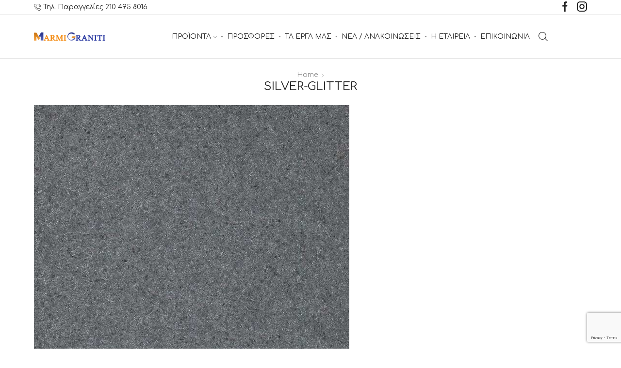

--- FILE ---
content_type: text/html; charset=UTF-8
request_url: https://e-marmigraniti.gr/?attachment_id=4848
body_size: 22272
content:
<!DOCTYPE html>
<html lang="el" xmlns="http://www.w3.org/1999/xhtml" prefix="og: http://ogp.me/ns# fb: http://www.facebook.com/2008/fbml" >
<head>
	<meta charset="UTF-8" />
	<meta name="viewport" content="width=device-width, initial-scale=1.0, maximum-scale=1.0, user-scalable=0"/>
	<meta name='robots' content='index, follow, max-image-preview:large, max-snippet:-1, max-video-preview:-1' />

<!-- Google Tag Manager for WordPress by gtm4wp.com -->
<script data-cfasync="false" data-pagespeed-no-defer>
	var gtm4wp_datalayer_name = "dataLayer";
	var dataLayer = dataLayer || [];
	const gtm4wp_use_sku_instead = false;
	const gtm4wp_currency = 'EUR';
	const gtm4wp_product_per_impression = false;
	const gtm4wp_clear_ecommerce = false;
	const gtm4wp_datalayer_max_timeout = 2000;
</script>
<!-- End Google Tag Manager for WordPress by gtm4wp.com -->
	<!-- This site is optimized with the Yoast SEO plugin v26.3 - https://yoast.com/wordpress/plugins/seo/ -->
	<title>Silver-Glitter - Πάγκοι Κουζίνας Χαλαζία - Κατασκευή, Τοποθέτηση Χαλαζιακών Υλικών - e-marmigraniti.gr</title>
	<link rel="canonical" href="https://e-marmigraniti.gr/" />
	<meta property="og:locale" content="el_GR" />
	<meta property="og:type" content="article" />
	<meta property="og:title" content="Silver-Glitter - Πάγκοι Κουζίνας Χαλαζία - Κατασκευή, Τοποθέτηση Χαλαζιακών Υλικών - e-marmigraniti.gr" />
	<meta property="og:url" content="https://e-marmigraniti.gr/" />
	<meta property="og:site_name" content="Πάγκοι Κουζίνας Χαλαζία - Κατασκευή, Τοποθέτηση Χαλαζιακών Υλικών - e-marmigraniti.gr" />
	<meta property="article:publisher" content="https://www.facebook.com/MarmiGraniti-%ce%a0%ce%ac%ce%b3%ce%ba%ce%bf%ce%b9-%ce%9a%ce%bf%cf%85%ce%b6%ce%af%ce%bd%ce%b1%cf%82-%ce%a7%ce%b1%ce%bb%ce%b1%ce%b6%ce%af%ce%b1-619685465123507" />
	<meta property="og:image" content="https://e-marmigraniti.gr" />
	<meta property="og:image:width" content="650" />
	<meta property="og:image:height" content="650" />
	<meta property="og:image:type" content="image/jpeg" />
	<meta name="twitter:card" content="summary_large_image" />
	<script type="application/ld+json" class="yoast-schema-graph">{"@context":"https://schema.org","@graph":[{"@type":"WebPage","@id":"https://e-marmigraniti.gr/","url":"https://e-marmigraniti.gr/","name":"Silver-Glitter - Πάγκοι Κουζίνας Χαλαζία - Κατασκευή, Τοποθέτηση Χαλαζιακών Υλικών - e-marmigraniti.gr","isPartOf":{"@id":"https://e-marmigraniti.gr/#website"},"primaryImageOfPage":{"@id":"https://e-marmigraniti.gr/#primaryimage"},"image":{"@id":"https://e-marmigraniti.gr/#primaryimage"},"thumbnailUrl":"https://e-marmigraniti.gr/wp-content/uploads/2019/04/Silver-Glitter.jpg","datePublished":"2019-04-10T09:44:08+00:00","breadcrumb":{"@id":"https://e-marmigraniti.gr/#breadcrumb"},"inLanguage":"el","potentialAction":[{"@type":"ReadAction","target":["https://e-marmigraniti.gr/"]}]},{"@type":"ImageObject","inLanguage":"el","@id":"https://e-marmigraniti.gr/#primaryimage","url":"https://e-marmigraniti.gr/wp-content/uploads/2019/04/Silver-Glitter.jpg","contentUrl":"https://e-marmigraniti.gr/wp-content/uploads/2019/04/Silver-Glitter.jpg","width":650,"height":650},{"@type":"BreadcrumbList","@id":"https://e-marmigraniti.gr/#breadcrumb","itemListElement":[{"@type":"ListItem","position":1,"name":"Home","item":"https://e-marmigraniti.gr/"},{"@type":"ListItem","position":2,"name":"Silver Glitter","item":"https://e-marmigraniti.gr/product/silver-glitter/"},{"@type":"ListItem","position":3,"name":"Silver-Glitter"}]},{"@type":"WebSite","@id":"https://e-marmigraniti.gr/#website","url":"https://e-marmigraniti.gr/","name":"Πάγκοι Κουζίνας Χαλαζία - Κατασκευή, Τοποθέτηση Χαλαζιακών Υλικών - e-marmigraniti.gr","description":"","publisher":{"@id":"https://e-marmigraniti.gr/#organization"},"potentialAction":[{"@type":"SearchAction","target":{"@type":"EntryPoint","urlTemplate":"https://e-marmigraniti.gr/?s={search_term_string}"},"query-input":{"@type":"PropertyValueSpecification","valueRequired":true,"valueName":"search_term_string"}}],"inLanguage":"el"},{"@type":"Organization","@id":"https://e-marmigraniti.gr/#organization","name":"Marmi Graniti","url":"https://e-marmigraniti.gr/","logo":{"@type":"ImageObject","inLanguage":"el","@id":"https://e-marmigraniti.gr/#/schema/logo/image/","url":"https://e-marmigraniti.gr/wp-content/uploads/2019/04/logo-marmi-graniti-header.png","contentUrl":"https://e-marmigraniti.gr/wp-content/uploads/2019/04/logo-marmi-graniti-header.png","width":200,"height":26,"caption":"Marmi Graniti"},"image":{"@id":"https://e-marmigraniti.gr/#/schema/logo/image/"},"sameAs":["https://www.facebook.com/MarmiGraniti-Πάγκοι-Κουζίνας-Χαλαζία-619685465123507","https://www.instagram.com/emarmigraniti"]}]}</script>
	<!-- / Yoast SEO plugin. -->


<script type='application/javascript'  id='pys-version-script'>console.log('PixelYourSite Free version 11.1.3');</script>
<link rel="alternate" type="application/rss+xml" title="Ροή RSS &raquo; Πάγκοι Κουζίνας Χαλαζία - Κατασκευή, Τοποθέτηση Χαλαζιακών Υλικών - e-marmigraniti.gr" href="https://e-marmigraniti.gr/feed/" />
<link rel="alternate" type="application/rss+xml" title="Ροή Σχολίων &raquo; Πάγκοι Κουζίνας Χαλαζία - Κατασκευή, Τοποθέτηση Χαλαζιακών Υλικών - e-marmigraniti.gr" href="https://e-marmigraniti.gr/comments/feed/" />
<link rel="alternate" type="application/rss+xml" title="Ροή Σχολίων Πάγκοι Κουζίνας Χαλαζία - Κατασκευή, Τοποθέτηση Χαλαζιακών Υλικών - e-marmigraniti.gr &raquo; Silver-Glitter" href="https://e-marmigraniti.gr/?attachment_id=4848/feed/" />
<style id='wp-img-auto-sizes-contain-inline-css' type='text/css'>
img:is([sizes=auto i],[sizes^="auto," i]){contain-intrinsic-size:3000px 1500px}
/*# sourceURL=wp-img-auto-sizes-contain-inline-css */
</style>
<style id='classic-theme-styles-inline-css' type='text/css'>
/*! This file is auto-generated */
.wp-block-button__link{color:#fff;background-color:#32373c;border-radius:9999px;box-shadow:none;text-decoration:none;padding:calc(.667em + 2px) calc(1.333em + 2px);font-size:1.125em}.wp-block-file__button{background:#32373c;color:#fff;text-decoration:none}
/*# sourceURL=/wp-includes/css/classic-themes.min.css */
</style>
<link rel='stylesheet' id='contact-form-7-css' href='https://e-marmigraniti.gr/wp-content/plugins/contact-form-7/includes/css/styles.css' type='text/css' media='all' />
<style id='woocommerce-inline-inline-css' type='text/css'>
.woocommerce form .form-row .required { visibility: visible; }
/*# sourceURL=woocommerce-inline-inline-css */
</style>
<link rel='stylesheet' id='wpcf7-redirect-script-frontend-css' href='https://e-marmigraniti.gr/wp-content/plugins/wpcf7-redirect/build/assets/frontend-script.css' type='text/css' media='all' />
<link rel='stylesheet' id='brands-styles-css' href='https://e-marmigraniti.gr/wp-content/plugins/woocommerce/assets/css/brands.css' type='text/css' media='all' />
<link rel='stylesheet' id='etheme-parent-style-css' href='https://e-marmigraniti.gr/wp-content/themes/xstore/xstore.min.css' type='text/css' media='all' />
<link rel='stylesheet' id='child-style-css' href='https://e-marmigraniti.gr/wp-content/themes/emarmi-child/style.css' type='text/css' media='all' />
<link rel='stylesheet' id='etheme-wpb-style-css' href='https://e-marmigraniti.gr/wp-content/themes/xstore/css/wpb.min.css' type='text/css' media='all' />
<link rel='stylesheet' id='js_composer_front-css' href='https://e-marmigraniti.gr/wp-content/plugins/js_composer/assets/css/js_composer.min.css' type='text/css' media='all' />
<link rel='stylesheet' id='etheme-breadcrumbs-css' href='https://e-marmigraniti.gr/wp-content/themes/xstore/css/modules/breadcrumbs.min.css' type='text/css' media='all' />
<link rel='stylesheet' id='etheme-back-top-css' href='https://e-marmigraniti.gr/wp-content/themes/xstore/css/modules/back-top.min.css' type='text/css' media='all' />
<link rel='stylesheet' id='etheme-woocommerce-css' href='https://e-marmigraniti.gr/wp-content/themes/xstore/css/modules/woocommerce/global.min.css' type='text/css' media='all' />
<link rel='stylesheet' id='etheme-blog-global-css' href='https://e-marmigraniti.gr/wp-content/themes/xstore/css/modules/blog/blog-global.min.css' type='text/css' media='all' />
<link rel='stylesheet' id='etheme-post-global-css' href='https://e-marmigraniti.gr/wp-content/themes/xstore/css/modules/blog/types/global.min.css' type='text/css' media='all' />
<link rel='stylesheet' id='etheme-single-post-global-css' href='https://e-marmigraniti.gr/wp-content/themes/xstore/css/modules/blog/single-post/single-global.min.css' type='text/css' media='all' />
<link rel='stylesheet' id='etheme-single-post-meta-css' href='https://e-marmigraniti.gr/wp-content/themes/xstore/css/modules/blog/single-post/meta.min.css' type='text/css' media='all' />
<link rel='stylesheet' id='etheme-star-rating-css' href='https://e-marmigraniti.gr/wp-content/themes/xstore/css/modules/star-rating.min.css' type='text/css' media='all' />
<link rel='stylesheet' id='etheme-comments-css' href='https://e-marmigraniti.gr/wp-content/themes/xstore/css/modules/comments.min.css' type='text/css' media='all' />
<link rel='stylesheet' id='etheme-single-post-large-css' href='https://e-marmigraniti.gr/wp-content/themes/xstore/css/modules/blog/single-post/large.min.css' type='text/css' media='all' />
<link rel='stylesheet' id='etheme-single-post-large2-css' href='https://e-marmigraniti.gr/wp-content/themes/xstore/css/modules/blog/single-post/large2.min.css' type='text/css' media='all' />
<link rel='stylesheet' id='etheme-contact-forms-css' href='https://e-marmigraniti.gr/wp-content/themes/xstore/css/modules/contact-forms.min.css' type='text/css' media='all' />
<style id='xstore-icons-font-inline-css' type='text/css'>
@font-face {
				  font-family: 'xstore-icons';
				  src:
				    url('https://e-marmigraniti.gr/wp-content/themes/xstore/fonts/xstore-icons-light.ttf') format('truetype'),
				    url('https://e-marmigraniti.gr/wp-content/themes/xstore/fonts/xstore-icons-light.woff2') format('woff2'),
				    url('https://e-marmigraniti.gr/wp-content/themes/xstore/fonts/xstore-icons-light.woff') format('woff'),
				    url('https://e-marmigraniti.gr/wp-content/themes/xstore/fonts/xstore-icons-light.svg#xstore-icons') format('svg');
				  font-weight: normal;
				  font-style: normal;
				  font-display: swap;
				}
/*# sourceURL=xstore-icons-font-inline-css */
</style>
<link rel='stylesheet' id='etheme-header-contacts-css' href='https://e-marmigraniti.gr/wp-content/themes/xstore/css/modules/layout/header/parts/contacts.min.css' type='text/css' media='all' />
<link rel='stylesheet' id='etheme-header-menu-css' href='https://e-marmigraniti.gr/wp-content/themes/xstore/css/modules/layout/header/parts/menu.min.css' type='text/css' media='all' />
<link rel='stylesheet' id='etheme-header-search-css' href='https://e-marmigraniti.gr/wp-content/themes/xstore/css/modules/layout/header/parts/search.min.css' type='text/css' media='all' />
<link rel='stylesheet' id='xstore-kirki-styles-css' href='https://e-marmigraniti.gr/wp-content/uploads/xstore/kirki-styles.css' type='text/css' media='all' />
<script type="text/javascript" src="https://e-marmigraniti.gr/wp-includes/js/jquery/jquery.min.js" id="jquery-core-js"></script>
<script type="text/javascript" src="https://e-marmigraniti.gr/wp-content/plugins/woocommerce/assets/js/jquery-blockui/jquery.blockUI.min.js" id="wc-jquery-blockui-js" defer="defer" data-wp-strategy="defer"></script>
<script type="text/javascript" src="https://e-marmigraniti.gr/wp-content/plugins/woocommerce/assets/js/js-cookie/js.cookie.min.js" id="wc-js-cookie-js" defer="defer" data-wp-strategy="defer"></script>
<script type="text/javascript" id="woocommerce-js-extra">
/* <![CDATA[ */
var woocommerce_params = {"ajax_url":"/wp-admin/admin-ajax.php","wc_ajax_url":"/?wc-ajax=%%endpoint%%","i18n_password_show":"\u0395\u03bc\u03c6\u03ac\u03bd\u03b9\u03c3\u03b7 \u03c3\u03c5\u03bd\u03b8\u03b7\u03bc\u03b1\u03c4\u03b9\u03ba\u03bf\u03cd","i18n_password_hide":"\u0391\u03c0\u03cc\u03ba\u03c1\u03c5\u03c8\u03b7 \u03c3\u03c5\u03bd\u03b8\u03b7\u03bc\u03b1\u03c4\u03b9\u03ba\u03bf\u03cd"};
//# sourceURL=woocommerce-js-extra
/* ]]> */
</script>
<script type="text/javascript" src="https://e-marmigraniti.gr/wp-content/plugins/woocommerce/assets/js/frontend/woocommerce.min.js" id="woocommerce-js" defer="defer" data-wp-strategy="defer"></script>
<script type="text/javascript" src="https://e-marmigraniti.gr/wp-content/plugins/pixelyoursite/dist/scripts/jquery.bind-first-0.2.3.min.js" id="jquery-bind-first-js"></script>
<script type="text/javascript" src="https://e-marmigraniti.gr/wp-content/plugins/pixelyoursite/dist/scripts/js.cookie-2.1.3.min.js" id="js-cookie-pys-js"></script>
<script type="text/javascript" src="https://e-marmigraniti.gr/wp-content/plugins/pixelyoursite/dist/scripts/tld.min.js" id="js-tld-js"></script>
<script type="text/javascript" id="pys-js-extra">
/* <![CDATA[ */
var pysOptions = {"staticEvents":{"facebook":{"init_event":[{"delay":0,"type":"static","ajaxFire":false,"name":"PageView","pixelIds":["692175112144780"],"eventID":"ad336a39-c4ba-420a-b83b-eeaf4f6c9c8d","params":{"page_title":"Silver-Glitter","post_type":"attachment","post_id":4848,"plugin":"PixelYourSite","user_role":"guest","event_url":"e-marmigraniti.gr/"},"e_id":"init_event","ids":[],"hasTimeWindow":false,"timeWindow":0,"woo_order":"","edd_order":""}]}},"dynamicEvents":{"automatic_event_form":{"facebook":{"delay":0,"type":"dyn","name":"Form","pixelIds":["692175112144780"],"eventID":"9fab557a-ee21-4a03-b334-bcdc2dbcf5ef","params":{"page_title":"Silver-Glitter","post_type":"attachment","post_id":4848,"plugin":"PixelYourSite","user_role":"guest","event_url":"e-marmigraniti.gr/"},"e_id":"automatic_event_form","ids":[],"hasTimeWindow":false,"timeWindow":0,"woo_order":"","edd_order":""}},"automatic_event_download":{"facebook":{"delay":0,"type":"dyn","name":"Download","extensions":["","doc","exe","js","pdf","ppt","tgz","zip","xls"],"pixelIds":["692175112144780"],"eventID":"79ea0eb4-3751-41c5-afbb-92b86d8c300b","params":{"page_title":"Silver-Glitter","post_type":"attachment","post_id":4848,"plugin":"PixelYourSite","user_role":"guest","event_url":"e-marmigraniti.gr/"},"e_id":"automatic_event_download","ids":[],"hasTimeWindow":false,"timeWindow":0,"woo_order":"","edd_order":""}},"automatic_event_comment":{"facebook":{"delay":0,"type":"dyn","name":"Comment","pixelIds":["692175112144780"],"eventID":"33a9245e-4e97-4240-aff4-3d13dd0307ab","params":{"page_title":"Silver-Glitter","post_type":"attachment","post_id":4848,"plugin":"PixelYourSite","user_role":"guest","event_url":"e-marmigraniti.gr/"},"e_id":"automatic_event_comment","ids":[],"hasTimeWindow":false,"timeWindow":0,"woo_order":"","edd_order":""}},"woo_add_to_cart_on_button_click":{"facebook":{"delay":0,"type":"dyn","name":"AddToCart","pixelIds":["692175112144780"],"eventID":"7e1292a1-4204-425d-abfc-23ca1e5643f6","params":{"page_title":"Silver-Glitter","post_type":"attachment","post_id":4848,"plugin":"PixelYourSite","user_role":"guest","event_url":"e-marmigraniti.gr/"},"e_id":"woo_add_to_cart_on_button_click","ids":[],"hasTimeWindow":false,"timeWindow":0,"woo_order":"","edd_order":""}}},"triggerEvents":[],"triggerEventTypes":[],"facebook":{"pixelIds":["692175112144780"],"advancedMatching":[],"advancedMatchingEnabled":false,"removeMetadata":false,"wooVariableAsSimple":false,"serverApiEnabled":false,"wooCRSendFromServer":false,"send_external_id":null,"enabled_medical":false,"do_not_track_medical_param":["event_url","post_title","page_title","landing_page","content_name","categories","category_name","tags"],"meta_ldu":false},"debug":"","siteUrl":"https://e-marmigraniti.gr","ajaxUrl":"https://e-marmigraniti.gr/wp-admin/admin-ajax.php","ajax_event":"f62e68decc","enable_remove_download_url_param":"1","cookie_duration":"7","last_visit_duration":"60","enable_success_send_form":"","ajaxForServerEvent":"1","ajaxForServerStaticEvent":"1","useSendBeacon":"1","send_external_id":"1","external_id_expire":"180","track_cookie_for_subdomains":"1","google_consent_mode":"1","gdpr":{"ajax_enabled":false,"all_disabled_by_api":false,"facebook_disabled_by_api":false,"analytics_disabled_by_api":false,"google_ads_disabled_by_api":false,"pinterest_disabled_by_api":false,"bing_disabled_by_api":false,"externalID_disabled_by_api":false,"facebook_prior_consent_enabled":true,"analytics_prior_consent_enabled":true,"google_ads_prior_consent_enabled":null,"pinterest_prior_consent_enabled":true,"bing_prior_consent_enabled":true,"cookiebot_integration_enabled":false,"cookiebot_facebook_consent_category":"marketing","cookiebot_analytics_consent_category":"statistics","cookiebot_tiktok_consent_category":"marketing","cookiebot_google_ads_consent_category":"marketing","cookiebot_pinterest_consent_category":"marketing","cookiebot_bing_consent_category":"marketing","consent_magic_integration_enabled":false,"real_cookie_banner_integration_enabled":false,"cookie_notice_integration_enabled":false,"cookie_law_info_integration_enabled":false,"analytics_storage":{"enabled":true,"value":"granted","filter":false},"ad_storage":{"enabled":true,"value":"granted","filter":false},"ad_user_data":{"enabled":true,"value":"granted","filter":false},"ad_personalization":{"enabled":true,"value":"granted","filter":false}},"cookie":{"disabled_all_cookie":false,"disabled_start_session_cookie":false,"disabled_advanced_form_data_cookie":false,"disabled_landing_page_cookie":false,"disabled_first_visit_cookie":false,"disabled_trafficsource_cookie":false,"disabled_utmTerms_cookie":false,"disabled_utmId_cookie":false},"tracking_analytics":{"TrafficSource":"direct","TrafficLanding":"undefined","TrafficUtms":[],"TrafficUtmsId":[]},"GATags":{"ga_datalayer_type":"default","ga_datalayer_name":"dataLayerPYS"},"woo":{"enabled":true,"enabled_save_data_to_orders":true,"addToCartOnButtonEnabled":true,"addToCartOnButtonValueEnabled":true,"addToCartOnButtonValueOption":"price","singleProductId":null,"removeFromCartSelector":"form.woocommerce-cart-form .remove","addToCartCatchMethod":"add_cart_js","is_order_received_page":false,"containOrderId":false},"edd":{"enabled":false},"cache_bypass":"1768866270"};
//# sourceURL=pys-js-extra
/* ]]> */
</script>
<script type="text/javascript" src="https://e-marmigraniti.gr/wp-content/plugins/pixelyoursite/dist/scripts/public.js" id="pys-js"></script>
<script></script><link rel="https://api.w.org/" href="https://e-marmigraniti.gr/wp-json/" /><link rel="alternate" title="JSON" type="application/json" href="https://e-marmigraniti.gr/wp-json/wp/v2/media/4848" /><link rel="EditURI" type="application/rsd+xml" title="RSD" href="https://e-marmigraniti.gr/xmlrpc.php?rsd" />
<meta name="generator" content="WordPress 6.9" />
<meta name="generator" content="WooCommerce 10.3.7" />
<link rel='shortlink' href='https://e-marmigraniti.gr/?p=4848' />
<meta name="facebook-domain-verification" content="32e050eyaihezk2d6tsvkkotwdx0n6" />
<!-- Google Tag Manager for WordPress by gtm4wp.com -->
<!-- GTM Container placement set to automatic -->
<script data-cfasync="false" data-pagespeed-no-defer type="text/javascript">
	var dataLayer_content = {"pagePostType":"attachment","pagePostType2":"single-attachment","pagePostAuthor":"pluto","customerTotalOrders":0,"customerTotalOrderValue":0,"customerFirstName":"","customerLastName":"","customerBillingFirstName":"","customerBillingLastName":"","customerBillingCompany":"","customerBillingAddress1":"","customerBillingAddress2":"","customerBillingCity":"","customerBillingState":"","customerBillingPostcode":"","customerBillingCountry":"","customerBillingEmail":"","customerBillingEmailHash":"","customerBillingPhone":"","customerShippingFirstName":"","customerShippingLastName":"","customerShippingCompany":"","customerShippingAddress1":"","customerShippingAddress2":"","customerShippingCity":"","customerShippingState":"","customerShippingPostcode":"","customerShippingCountry":""};
	dataLayer.push( dataLayer_content );
</script>
<script data-cfasync="false" data-pagespeed-no-defer type="text/javascript">
(function(w,d,s,l,i){w[l]=w[l]||[];w[l].push({'gtm.start':
new Date().getTime(),event:'gtm.js'});var f=d.getElementsByTagName(s)[0],
j=d.createElement(s),dl=l!='dataLayer'?'&l='+l:'';j.async=true;j.src=
'//www.googletagmanager.com/gtm.js?id='+i+dl;f.parentNode.insertBefore(j,f);
})(window,document,'script','dataLayer','GTM-P2VPP28');
</script>
<!-- End Google Tag Manager for WordPress by gtm4wp.com -->			<link rel="prefetch" as="font" href="https://e-marmigraniti.gr/wp-content/themes/xstore/fonts/xstore-icons-light.woff?v=9.3.10" type="font/woff">
					<link rel="prefetch" as="font" href="https://e-marmigraniti.gr/wp-content/themes/xstore/fonts/xstore-icons-light.woff2?v=9.3.10" type="font/woff2">
			<noscript><style>.woocommerce-product-gallery{ opacity: 1 !important; }</style></noscript>
	<meta name="generator" content="Powered by WPBakery Page Builder - drag and drop page builder for WordPress."/>
<link rel="icon" href="https://e-marmigraniti.gr/wp-content/uploads/2019/04/cropped-logo-marmi-graniti-header-32x32.png" sizes="32x32" />
<link rel="icon" href="https://e-marmigraniti.gr/wp-content/uploads/2019/04/cropped-logo-marmi-graniti-header-192x192.png" sizes="192x192" />
<link rel="apple-touch-icon" href="https://e-marmigraniti.gr/wp-content/uploads/2019/04/cropped-logo-marmi-graniti-header-180x180.png" />
<meta name="msapplication-TileImage" content="https://e-marmigraniti.gr/wp-content/uploads/2019/04/cropped-logo-marmi-graniti-header-270x270.png" />
<style id="kirki-inline-styles"></style><style type="text/css" class="et_custom-css">.page-404 h1{text-transform:none}h1.vc_custom_heading:not(.no-uppercase),h2.vc_custom_heading:not(.no-uppercase),h3.vc_custom_heading:not(.no-uppercase),h4.vc_custom_heading:not(.no-uppercase),h5.vc_custom_heading:not(.no-uppercase),h6.vc_custom_heading:not(.no-uppercase){text-transform:none}form.wpcf7-form .wpcf7-submit2{background-color:#e85007;border:1px solid #e85007;color:#fff;font-size:large}.content-page{padding-bottom:40px}@media only screen and (max-width:1230px){.swiper-custom-left,.middle-inside .swiper-entry .swiper-button-prev,.middle-inside.swiper-entry .swiper-button-prev{left:-15px}.swiper-custom-right,.middle-inside .swiper-entry .swiper-button-next,.middle-inside.swiper-entry .swiper-button-next{right:-15px}.middle-inbox .swiper-entry .swiper-button-prev,.middle-inbox.swiper-entry .swiper-button-prev{left:8px}.middle-inbox .swiper-entry .swiper-button-next,.middle-inbox.swiper-entry .swiper-button-next{right:8px}.swiper-entry:hover .swiper-custom-left,.middle-inside .swiper-entry:hover .swiper-button-prev,.middle-inside.swiper-entry:hover .swiper-button-prev{left:-5px}.swiper-entry:hover .swiper-custom-right,.middle-inside .swiper-entry:hover .swiper-button-next,.middle-inside.swiper-entry:hover .swiper-button-next{right:-5px}.middle-inbox .swiper-entry:hover .swiper-button-prev,.middle-inbox.swiper-entry:hover .swiper-button-prev{left:5px}.middle-inbox .swiper-entry:hover .swiper-button-next,.middle-inbox.swiper-entry:hover .swiper-button-next{right:5px}}.header-main-menu2.et_element-top-level .menu{margin-right:-10px;margin-left:-10px}@media only screen and (max-width:992px){.header-wrapper,.site-header-vertical{display:none}}@media only screen and (min-width:993px){.mobile-header-wrapper{display:none}}.swiper-container{width:auto}.content-product .product-content-image img,.category-grid img,.categoriesCarousel .category-grid img{width:100%}.etheme-elementor-slider:not(.swiper-container-initialized,.swiper-initialized) .swiper-slide{max-width:calc(100% / var(--slides-per-view,4))}.etheme-elementor-slider[data-animation]:not(.swiper-container-initialized,.swiper-initialized,[data-animation=slide],[data-animation=coverflow]) .swiper-slide{max-width:100%}body:not([data-elementor-device-mode]) .etheme-elementor-off-canvas__container{transition:none;opacity:0;visibility:hidden;position:fixed}</style><noscript><style> .wpb_animate_when_almost_visible { opacity: 1; }</style></noscript><style type="text/css" data-type="et_vc_shortcodes-custom-css">@media only screen and (max-width: 1199px) and (min-width: 769px) { div.et-md-no-bg { background-image: none !important; } }@media only screen and (max-width: 768px) and (min-width: 480px) { div.et-sm-no-bg { background-image: none !important; } }@media only screen and (max-width: 480px) {div.et-xs-no-bg { background-image: none !important; }}</style><link rel='stylesheet' id='wc-blocks-style-css' href='https://e-marmigraniti.gr/wp-content/plugins/woocommerce/assets/client/blocks/wc-blocks.css' type='text/css' media='all' />
<style id='global-styles-inline-css' type='text/css'>
:root{--wp--preset--aspect-ratio--square: 1;--wp--preset--aspect-ratio--4-3: 4/3;--wp--preset--aspect-ratio--3-4: 3/4;--wp--preset--aspect-ratio--3-2: 3/2;--wp--preset--aspect-ratio--2-3: 2/3;--wp--preset--aspect-ratio--16-9: 16/9;--wp--preset--aspect-ratio--9-16: 9/16;--wp--preset--color--black: #000000;--wp--preset--color--cyan-bluish-gray: #abb8c3;--wp--preset--color--white: #ffffff;--wp--preset--color--pale-pink: #f78da7;--wp--preset--color--vivid-red: #cf2e2e;--wp--preset--color--luminous-vivid-orange: #ff6900;--wp--preset--color--luminous-vivid-amber: #fcb900;--wp--preset--color--light-green-cyan: #7bdcb5;--wp--preset--color--vivid-green-cyan: #00d084;--wp--preset--color--pale-cyan-blue: #8ed1fc;--wp--preset--color--vivid-cyan-blue: #0693e3;--wp--preset--color--vivid-purple: #9b51e0;--wp--preset--gradient--vivid-cyan-blue-to-vivid-purple: linear-gradient(135deg,rgb(6,147,227) 0%,rgb(155,81,224) 100%);--wp--preset--gradient--light-green-cyan-to-vivid-green-cyan: linear-gradient(135deg,rgb(122,220,180) 0%,rgb(0,208,130) 100%);--wp--preset--gradient--luminous-vivid-amber-to-luminous-vivid-orange: linear-gradient(135deg,rgb(252,185,0) 0%,rgb(255,105,0) 100%);--wp--preset--gradient--luminous-vivid-orange-to-vivid-red: linear-gradient(135deg,rgb(255,105,0) 0%,rgb(207,46,46) 100%);--wp--preset--gradient--very-light-gray-to-cyan-bluish-gray: linear-gradient(135deg,rgb(238,238,238) 0%,rgb(169,184,195) 100%);--wp--preset--gradient--cool-to-warm-spectrum: linear-gradient(135deg,rgb(74,234,220) 0%,rgb(151,120,209) 20%,rgb(207,42,186) 40%,rgb(238,44,130) 60%,rgb(251,105,98) 80%,rgb(254,248,76) 100%);--wp--preset--gradient--blush-light-purple: linear-gradient(135deg,rgb(255,206,236) 0%,rgb(152,150,240) 100%);--wp--preset--gradient--blush-bordeaux: linear-gradient(135deg,rgb(254,205,165) 0%,rgb(254,45,45) 50%,rgb(107,0,62) 100%);--wp--preset--gradient--luminous-dusk: linear-gradient(135deg,rgb(255,203,112) 0%,rgb(199,81,192) 50%,rgb(65,88,208) 100%);--wp--preset--gradient--pale-ocean: linear-gradient(135deg,rgb(255,245,203) 0%,rgb(182,227,212) 50%,rgb(51,167,181) 100%);--wp--preset--gradient--electric-grass: linear-gradient(135deg,rgb(202,248,128) 0%,rgb(113,206,126) 100%);--wp--preset--gradient--midnight: linear-gradient(135deg,rgb(2,3,129) 0%,rgb(40,116,252) 100%);--wp--preset--font-size--small: 13px;--wp--preset--font-size--medium: 20px;--wp--preset--font-size--large: 36px;--wp--preset--font-size--x-large: 42px;--wp--preset--spacing--20: 0.44rem;--wp--preset--spacing--30: 0.67rem;--wp--preset--spacing--40: 1rem;--wp--preset--spacing--50: 1.5rem;--wp--preset--spacing--60: 2.25rem;--wp--preset--spacing--70: 3.38rem;--wp--preset--spacing--80: 5.06rem;--wp--preset--shadow--natural: 6px 6px 9px rgba(0, 0, 0, 0.2);--wp--preset--shadow--deep: 12px 12px 50px rgba(0, 0, 0, 0.4);--wp--preset--shadow--sharp: 6px 6px 0px rgba(0, 0, 0, 0.2);--wp--preset--shadow--outlined: 6px 6px 0px -3px rgb(255, 255, 255), 6px 6px rgb(0, 0, 0);--wp--preset--shadow--crisp: 6px 6px 0px rgb(0, 0, 0);}:where(.is-layout-flex){gap: 0.5em;}:where(.is-layout-grid){gap: 0.5em;}body .is-layout-flex{display: flex;}.is-layout-flex{flex-wrap: wrap;align-items: center;}.is-layout-flex > :is(*, div){margin: 0;}body .is-layout-grid{display: grid;}.is-layout-grid > :is(*, div){margin: 0;}:where(.wp-block-columns.is-layout-flex){gap: 2em;}:where(.wp-block-columns.is-layout-grid){gap: 2em;}:where(.wp-block-post-template.is-layout-flex){gap: 1.25em;}:where(.wp-block-post-template.is-layout-grid){gap: 1.25em;}.has-black-color{color: var(--wp--preset--color--black) !important;}.has-cyan-bluish-gray-color{color: var(--wp--preset--color--cyan-bluish-gray) !important;}.has-white-color{color: var(--wp--preset--color--white) !important;}.has-pale-pink-color{color: var(--wp--preset--color--pale-pink) !important;}.has-vivid-red-color{color: var(--wp--preset--color--vivid-red) !important;}.has-luminous-vivid-orange-color{color: var(--wp--preset--color--luminous-vivid-orange) !important;}.has-luminous-vivid-amber-color{color: var(--wp--preset--color--luminous-vivid-amber) !important;}.has-light-green-cyan-color{color: var(--wp--preset--color--light-green-cyan) !important;}.has-vivid-green-cyan-color{color: var(--wp--preset--color--vivid-green-cyan) !important;}.has-pale-cyan-blue-color{color: var(--wp--preset--color--pale-cyan-blue) !important;}.has-vivid-cyan-blue-color{color: var(--wp--preset--color--vivid-cyan-blue) !important;}.has-vivid-purple-color{color: var(--wp--preset--color--vivid-purple) !important;}.has-black-background-color{background-color: var(--wp--preset--color--black) !important;}.has-cyan-bluish-gray-background-color{background-color: var(--wp--preset--color--cyan-bluish-gray) !important;}.has-white-background-color{background-color: var(--wp--preset--color--white) !important;}.has-pale-pink-background-color{background-color: var(--wp--preset--color--pale-pink) !important;}.has-vivid-red-background-color{background-color: var(--wp--preset--color--vivid-red) !important;}.has-luminous-vivid-orange-background-color{background-color: var(--wp--preset--color--luminous-vivid-orange) !important;}.has-luminous-vivid-amber-background-color{background-color: var(--wp--preset--color--luminous-vivid-amber) !important;}.has-light-green-cyan-background-color{background-color: var(--wp--preset--color--light-green-cyan) !important;}.has-vivid-green-cyan-background-color{background-color: var(--wp--preset--color--vivid-green-cyan) !important;}.has-pale-cyan-blue-background-color{background-color: var(--wp--preset--color--pale-cyan-blue) !important;}.has-vivid-cyan-blue-background-color{background-color: var(--wp--preset--color--vivid-cyan-blue) !important;}.has-vivid-purple-background-color{background-color: var(--wp--preset--color--vivid-purple) !important;}.has-black-border-color{border-color: var(--wp--preset--color--black) !important;}.has-cyan-bluish-gray-border-color{border-color: var(--wp--preset--color--cyan-bluish-gray) !important;}.has-white-border-color{border-color: var(--wp--preset--color--white) !important;}.has-pale-pink-border-color{border-color: var(--wp--preset--color--pale-pink) !important;}.has-vivid-red-border-color{border-color: var(--wp--preset--color--vivid-red) !important;}.has-luminous-vivid-orange-border-color{border-color: var(--wp--preset--color--luminous-vivid-orange) !important;}.has-luminous-vivid-amber-border-color{border-color: var(--wp--preset--color--luminous-vivid-amber) !important;}.has-light-green-cyan-border-color{border-color: var(--wp--preset--color--light-green-cyan) !important;}.has-vivid-green-cyan-border-color{border-color: var(--wp--preset--color--vivid-green-cyan) !important;}.has-pale-cyan-blue-border-color{border-color: var(--wp--preset--color--pale-cyan-blue) !important;}.has-vivid-cyan-blue-border-color{border-color: var(--wp--preset--color--vivid-cyan-blue) !important;}.has-vivid-purple-border-color{border-color: var(--wp--preset--color--vivid-purple) !important;}.has-vivid-cyan-blue-to-vivid-purple-gradient-background{background: var(--wp--preset--gradient--vivid-cyan-blue-to-vivid-purple) !important;}.has-light-green-cyan-to-vivid-green-cyan-gradient-background{background: var(--wp--preset--gradient--light-green-cyan-to-vivid-green-cyan) !important;}.has-luminous-vivid-amber-to-luminous-vivid-orange-gradient-background{background: var(--wp--preset--gradient--luminous-vivid-amber-to-luminous-vivid-orange) !important;}.has-luminous-vivid-orange-to-vivid-red-gradient-background{background: var(--wp--preset--gradient--luminous-vivid-orange-to-vivid-red) !important;}.has-very-light-gray-to-cyan-bluish-gray-gradient-background{background: var(--wp--preset--gradient--very-light-gray-to-cyan-bluish-gray) !important;}.has-cool-to-warm-spectrum-gradient-background{background: var(--wp--preset--gradient--cool-to-warm-spectrum) !important;}.has-blush-light-purple-gradient-background{background: var(--wp--preset--gradient--blush-light-purple) !important;}.has-blush-bordeaux-gradient-background{background: var(--wp--preset--gradient--blush-bordeaux) !important;}.has-luminous-dusk-gradient-background{background: var(--wp--preset--gradient--luminous-dusk) !important;}.has-pale-ocean-gradient-background{background: var(--wp--preset--gradient--pale-ocean) !important;}.has-electric-grass-gradient-background{background: var(--wp--preset--gradient--electric-grass) !important;}.has-midnight-gradient-background{background: var(--wp--preset--gradient--midnight) !important;}.has-small-font-size{font-size: var(--wp--preset--font-size--small) !important;}.has-medium-font-size{font-size: var(--wp--preset--font-size--medium) !important;}.has-large-font-size{font-size: var(--wp--preset--font-size--large) !important;}.has-x-large-font-size{font-size: var(--wp--preset--font-size--x-large) !important;}
/*# sourceURL=global-styles-inline-css */
</style>
<link rel='stylesheet' id='etheme-mega-menu-css' href='https://e-marmigraniti.gr/wp-content/themes/xstore/css/modules/mega-menu.min.css' type='text/css' media='all' />
<link rel='stylesheet' id='etheme-ajax-search-css' href='https://e-marmigraniti.gr/wp-content/themes/xstore/css/modules/layout/header/parts/ajax-search.min.css' type='text/css' media='all' />
<link rel='stylesheet' id='etheme-off-canvas-css' href='https://e-marmigraniti.gr/wp-content/themes/xstore/css/modules/layout/off-canvas.min.css' type='text/css' media='all' />
<link rel='stylesheet' id='etheme-header-mobile-menu-css' href='https://e-marmigraniti.gr/wp-content/themes/xstore/css/modules/layout/header/parts/mobile-menu.min.css' type='text/css' media='all' />
<link rel='stylesheet' id='etheme-toggles-by-arrow-css' href='https://e-marmigraniti.gr/wp-content/themes/xstore/css/modules/layout/toggles-by-arrow.min.css' type='text/css' media='all' />
<style id='xstore-inline-css-inline-css' type='text/css'>
.et_b_header-contacts.et_element-top-level .contact:not(:last-child) + .et_b_header-contact-sep:before {
                            content: "\2502";}
.menu-item-4398 .nav-sublist-dropdown { background-image: url(https://e-marmigraniti.gr/wp-content/uploads/2019/04/Silver-Glitter.jpg);}
.menu-item-7036 .nav-sublist-dropdown { background-image: url(https://e-marmigraniti.gr/wp-content/uploads/2019/04/Silver-Glitter.jpg);}
.menu-item-4395 .nav-sublist-dropdown { background-image: url(https://e-marmigraniti.gr/wp-content/uploads/2019/04/Silver-Glitter.jpg);}
.menu-item-4394 .nav-sublist-dropdown { background-image: url(https://e-marmigraniti.gr/wp-content/uploads/2019/04/Silver-Glitter.jpg);}
.menu-item-4396 .nav-sublist-dropdown { background-image: url(https://e-marmigraniti.gr/wp-content/uploads/2019/04/Silver-Glitter.jpg);}
.menu-item-4408 .nav-sublist-dropdown { background-image: url(https://e-marmigraniti.gr/wp-content/uploads/2019/04/Silver-Glitter.jpg);}
.header-main-menu.et_element-top-level .menu > li .et_b_header-menu-sep:before {
                            content: "\2022";}
.menu-item-4398 .nav-sublist-dropdown { background-image: url(https://e-marmigraniti.gr/wp-content/uploads/2019/04/Silver-Glitter.jpg);}
.menu-item-7036 .nav-sublist-dropdown { background-image: url(https://e-marmigraniti.gr/wp-content/uploads/2019/04/Silver-Glitter.jpg);}
.menu-item-4395 .nav-sublist-dropdown { background-image: url(https://e-marmigraniti.gr/wp-content/uploads/2019/04/Silver-Glitter.jpg);}
.menu-item-4394 .nav-sublist-dropdown { background-image: url(https://e-marmigraniti.gr/wp-content/uploads/2019/04/Silver-Glitter.jpg);}
.menu-item-4396 .nav-sublist-dropdown { background-image: url(https://e-marmigraniti.gr/wp-content/uploads/2019/04/Silver-Glitter.jpg);}
.menu-item-4408 .nav-sublist-dropdown { background-image: url(https://e-marmigraniti.gr/wp-content/uploads/2019/04/Silver-Glitter.jpg);}
/*# sourceURL=xstore-inline-css-inline-css */
</style>
<style id='xstore-inline-tablet-css-inline-css' type='text/css'>
@media only screen and (max-width: 992px) {
}
/*# sourceURL=xstore-inline-tablet-css-inline-css */
</style>
<style id='xstore-inline-mobile-css-inline-css' type='text/css'>
@media only screen and (max-width: 767px) {
}
/*# sourceURL=xstore-inline-mobile-css-inline-css */
</style>
</head>
<body class="attachment wp-singular attachment-template-default single single-attachment postid-4848 attachmentid-4848 attachment-jpeg wp-theme-xstore wp-child-theme-emarmi-child theme-xstore woocommerce-no-js et_cart-type-1 et_b_dt_header-not-overlap et_b_mob_header-not-overlap breadcrumbs-type-default wide et-preloader-off et-catalog-on  global-post-template-large global-post-template-large2 et-old-browser wpb-js-composer js-comp-ver-8.5 vc_responsive" data-mode="light">

<!-- GTM Container placement set to automatic -->
<!-- Google Tag Manager (noscript) -->
				<noscript><iframe src="https://www.googletagmanager.com/ns.html?id=GTM-P2VPP28" height="0" width="0" style="display:none;visibility:hidden" aria-hidden="true"></iframe></noscript>
<!-- End Google Tag Manager (noscript) -->


<div class="template-container">

		<div class="template-content">
		<div class="page-wrapper">
			<header id="header" class="site-header sticky"  data-type="smart"><div class="header-wrapper">
<div class="header-top-wrapper ">
	<div class="header-top" data-title="Header top">
		<div class="et-row-container et-container">
			<div class="et-wrap-columns flex align-items-center">		
				
		
        <div class="et_column et_col-xs-5 et_col-xs-offset-0 pos-static">
			

<style>                .connect-block-element-TZvK9 {
                    --connect-block-space: 10px;
                    margin: 0 -10px;
                }
                .et_element.connect-block-element-TZvK9 > div,
                .et_element.connect-block-element-TZvK9 > form.cart,
                .et_element.connect-block-element-TZvK9 > .price {
                    margin: 0 10px;
                }
                                    .et_element.connect-block-element-TZvK9 > .et_b_header-widget > div, 
                    .et_element.connect-block-element-TZvK9 > .et_b_header-widget > ul {
                        margin-left: 10px;
                        margin-right: 10px;
                    }
                    .et_element.connect-block-element-TZvK9 .widget_nav_menu .menu > li > a {
                        margin: 0 10px                    }
/*                    .et_element.connect-block-element-TZvK9 .widget_nav_menu .menu .menu-item-has-children > a:after {
                        right: 10px;
                    }*/
                </style><div class="et_element et_connect-block flex flex-row connect-block-element-TZvK9 align-items-center justify-content-start">

<div class="et_element et_b_header-contacts  et_element-top-level  justify-content-start  flex-inline text-nowrap" >
	        <div class="contact contact-tel icon-left  flex-inline  justify-content-start"
             data-tooltip="tel" onclick="window.location.href = 'tel:+302104958016'"        >
			
			            <span class="flex-inline justify-content-center flex-nowrap pointer">
						<span class="contact-icon flex-inline justify-content-center align-items-center">
							<svg xmlns="http://www.w3.org/2000/svg" width="1em" height="1em" viewBox="0 0 24 24"><path d="M22.080 16.488c-3.504-2.808-4.776-1.44-6.144 0l-0.24 0.24c-0.24 0.216-0.936 0-1.752-0.528-0.912-0.6-2.040-1.584-3.288-2.832-4.128-4.152-3.384-5.016-3.336-5.040l0.24-0.24c1.416-1.392 2.736-2.688-0.072-6.144-0.936-1.152-1.872-1.728-2.832-1.776-1.368-0.096-2.496 1.080-3.336 1.968-0.12 0.144-0.264 0.288-0.408 0.432-1.032 1.008-1.056 3.192-0.048 5.832 1.056 2.832 3.192 5.952 6 8.736 2.76 2.76 5.856 4.896 8.736 6 1.32 0.504 2.496 0.744 3.504 0.744 1.032 0 1.848-0.264 2.328-0.744 0.144-0.12 0.312-0.264 0.456-0.432 0.912-0.864 2.040-1.944 1.992-3.36-0.024-0.96-0.624-1.896-1.8-2.856zM6.744 7.224l-0.24 0.24c-1.128 1.152-0.096 3.216 3.384 6.672 1.344 1.344 2.496 2.328 3.48 2.976 1.44 0.936 2.52 1.056 3.192 0.36l0.264-0.264c1.296-1.296 1.944-1.944 4.584 0.168 0.888 0.72 1.344 1.368 1.368 1.968 0.024 0.912-0.936 1.8-1.632 2.448-0.192 0.144-0.336 0.312-0.48 0.456-0.672 0.648-2.544 0.552-4.656-0.24-2.64-0.984-5.616-3-8.328-5.712-2.688-2.592-4.704-5.544-5.76-8.28-0.768-2.136-0.864-4.008-0.216-4.632 0.072-0.072 0.144-0.168 0.216-0.24s0.144-0.144 0.216-0.24c0.744-0.816 1.56-1.632 2.4-1.632h0.072c0.624 0.024 1.272 0.48 1.968 1.344 2.136 2.664 1.44 3.36 0.168 4.608zM19.008 10.104c0.096 0.048 0.168 0.048 0.24 0.048 0.24 0 0.432-0.144 0.528-0.36 0.648-1.584 0.264-3.408-0.96-4.632-1.248-1.248-3.168-1.608-4.8-0.888-0.144 0.048-0.264 0.168-0.312 0.312s-0.048 0.312 0 0.432c0.048 0.144 0.168 0.264 0.312 0.312s0.312 0.048 0.456-0.024c1.176-0.528 2.592-0.288 3.504 0.624 0.888 0.888 1.152 2.232 0.696 3.384-0.072 0.336 0.072 0.696 0.336 0.792zM12.504 1.896c0.144 0.048 0.312 0.048 0.456-0.024 2.592-1.176 5.712-0.6 7.752 1.416 1.968 1.968 2.568 4.896 1.512 7.488-0.12 0.288 0.048 0.648 0.312 0.744 0.096 0.048 0.168 0.048 0.24 0.048 0.24 0 0.456-0.144 0.504-0.336 1.224-3.024 0.552-6.456-1.752-8.76-2.376-2.376-6-3.024-9.024-1.656-0.144 0.048-0.264 0.168-0.312 0.312s-0.048 0.312 0 0.432c0.048 0.168 0.168 0.264 0.312 0.336z"></path></svg>						</span>
												<span class="contact-info  pointer">
							Τηλ. Παραγγελίες 210 495 8016						</span>
					</span>
        </div>
				</div>

</div>        </div>
			
				
		
        <div class="et_column et_col-xs-7 et_col-xs-offset-0 pos-static">
			

<style>                .connect-block-element-7yiwH {
                    --connect-block-space: 10px;
                    margin: 0 -10px;
                }
                .et_element.connect-block-element-7yiwH > div,
                .et_element.connect-block-element-7yiwH > form.cart,
                .et_element.connect-block-element-7yiwH > .price {
                    margin: 0 10px;
                }
                                    .et_element.connect-block-element-7yiwH > .et_b_header-widget > div, 
                    .et_element.connect-block-element-7yiwH > .et_b_header-widget > ul {
                        margin-left: 10px;
                        margin-right: 10px;
                    }
                    .et_element.connect-block-element-7yiwH .widget_nav_menu .menu > li > a {
                        margin: 0 10px                    }
/*                    .et_element.connect-block-element-7yiwH .widget_nav_menu .menu .menu-item-has-children > a:after {
                        right: 10px;
                    }*/
                </style><div class="et_element et_connect-block flex flex-row connect-block-element-7yiwH align-items-center justify-content-end">

<div class="et_element et_b_header-socials et-socials flex flex-nowrap align-items-center  justify-content-end mob-justify-content-center et_element-top-level flex-row" >
	        <a href="https://www.facebook.com/emarmigraniti"  rel="nofollow"           data-tooltip="Facebook" title="Facebook">
            <span class="screen-reader-text hidden">Facebook</span>
			<svg xmlns="http://www.w3.org/2000/svg" width="1em" height="1em" viewBox="0 0 24 24"><path d="M13.488 8.256v-3c0-0.84 0.672-1.488 1.488-1.488h1.488v-3.768h-2.976c-2.472 0-4.488 2.016-4.488 4.512v3.744h-3v3.744h3v12h4.512v-12h3l1.488-3.744h-4.512z"></path></svg>        </a>
	        <a href="https://www.instagram.com/emarmigraniti/"  rel="nofollow"           data-tooltip="Instagram" title="Instagram">
            <span class="screen-reader-text hidden">Instagram</span>
			<svg xmlns="http://www.w3.org/2000/svg" width="1em" height="1em" viewBox="0 0 24 24"><path d="M16.512 0h-9.024c-4.128 0-7.488 3.36-7.488 7.488v9c0 4.152 3.36 7.512 7.488 7.512h9c4.152 0 7.512-3.36 7.512-7.488v-9.024c0-4.128-3.36-7.488-7.488-7.488zM21.744 16.512c0 2.904-2.352 5.256-5.256 5.256h-9c-2.904 0-5.256-2.352-5.256-5.256v-9.024c0-2.904 2.352-5.256 5.256-5.256h9c2.904 0 5.256 2.352 5.256 5.256v9.024zM12 6c-3.312 0-6 2.688-6 6s2.688 6 6 6 6-2.688 6-6-2.688-6-6-6zM12 15.744c-2.064 0-3.744-1.68-3.744-3.744s1.68-3.744 3.744-3.744 3.744 1.68 3.744 3.744c0 2.064-1.68 3.744-3.744 3.744zM19.248 5.544c0 0.437-0.355 0.792-0.792 0.792s-0.792-0.355-0.792-0.792c0-0.437 0.355-0.792 0.792-0.792s0.792 0.355 0.792 0.792z"></path></svg>        </a>
	</div>

</div>        </div>
	</div>		</div>
	</div>
</div>

<div class="header-main-wrapper sticky">
	<div class="header-main" data-title="Header main">
		<div class="et-row-container et-container">
			<div class="et-wrap-columns flex align-items-center">		
				
		
        <div class="et_column et_col-xs-2 et_col-xs-offset-0">
			

    <div class="et_element et_b_header-logo align-start mob-align-center et_element-top-level" >
        <a href="https://e-marmigraniti.gr">
            <span><img width="200" height="26" src="https://e-marmigraniti.gr/wp-content/uploads/2019/04/logo-marmi-graniti-header.png" class="et_b_header-logo-img" alt="Πάγκοι Κουζίνας Χαλαζία - Κατασκευή, Τοποθέτηση Χαλαζιακών Υλικών - e-marmigraniti.gr" srcset="https://e-marmigraniti.gr/wp-content/uploads/2019/04/logo-marmi-graniti-header.png " 2x decoding="async" /></span><span class="fixed"><img width="200" height="26" src="https://e-marmigraniti.gr/wp-content/uploads/2019/04/logo-marmi-graniti-header.png" class="et_b_header-logo-img" alt="Πάγκοι Κουζίνας Χαλαζία - Κατασκευή, Τοποθέτηση Χαλαζιακών Υλικών - e-marmigraniti.gr" srcset="https://e-marmigraniti.gr/wp-content/uploads/2019/04/logo-marmi-graniti-header.png " 2x decoding="async" /></span>            
        </a>
    </div>

        </div>
			
				
		
        <div class="et_column et_col-xs-10 et_col-xs-offset-0 pos-static">
			

<style>                .connect-block-element-B5HnW {
                    --connect-block-space: 5px;
                    margin: 0 -5px;
                }
                .et_element.connect-block-element-B5HnW > div,
                .et_element.connect-block-element-B5HnW > form.cart,
                .et_element.connect-block-element-B5HnW > .price {
                    margin: 0 5px;
                }
                                    .et_element.connect-block-element-B5HnW > .et_b_header-widget > div, 
                    .et_element.connect-block-element-B5HnW > .et_b_header-widget > ul {
                        margin-left: 5px;
                        margin-right: 5px;
                    }
                    .et_element.connect-block-element-B5HnW .widget_nav_menu .menu > li > a {
                        margin: 0 5px                    }
/*                    .et_element.connect-block-element-B5HnW .widget_nav_menu .menu .menu-item-has-children > a:after {
                        right: 5px;
                    }*/
                </style><div class="et_element et_connect-block flex flex-row connect-block-element-B5HnW align-items-center justify-content-center">

<div class="et_element et_b_header-menu header-main-menu flex align-items-center menu-items-dots  justify-content-center et_element-top-level" >
	<div class="menu-main-container"><ul id="menu-main-menu" class="menu"><li id="menu-item-4398" class="menu-item menu-item-type-custom menu-item-object-custom menu-item-4398 item-level-0 item-design-mega-menu columns-6 item-with-block menu-item-has-children menu-parent-item"><a href="/shop/" class="item-link">ΠΡΟΪΟΝΤΑ<svg class="arrow " xmlns="http://www.w3.org/2000/svg" width="0.5em" height="0.5em" viewBox="0 0 24 24"><path d="M23.784 6.072c-0.264-0.264-0.672-0.264-0.984 0l-10.8 10.416-10.8-10.416c-0.264-0.264-0.672-0.264-0.984 0-0.144 0.12-0.216 0.312-0.216 0.48 0 0.192 0.072 0.36 0.192 0.504l11.28 10.896c0.096 0.096 0.24 0.192 0.48 0.192 0.144 0 0.288-0.048 0.432-0.144l0.024-0.024 11.304-10.92c0.144-0.12 0.24-0.312 0.24-0.504 0.024-0.168-0.048-0.36-0.168-0.48z"></path></svg></a><div class="menu-static-block nav-sublist-dropdown"><div class="block-container container"><div class="vc_row wpb_row vc_row-fluid et_custom_uniqid_696ea9c8b7722"><div class="wpb_column vc_column_container vc_col-sm-4 et_custom_uniqid_696ea9c8b76ec"><div class="vc_column-inner"><div class="wpb_wrapper">        
        <ul class="et-menu-list  menu-list-9112 text-left">
    
            <li class="menu-item menu-item-object-page menu-item-has-children menu-parent-item menu-item-928">

    	    
                <div class="item-title-holder ">

                    <a class="menu-title et-column-title text-uppercase " href="#" target="_self" > 

                    <h2 >ΧΑΛΑΖΙΕΣ ΧΡΩΜΑΤΟΛΟΓΙΟ</h2>
                    </a>

                </div> 
            
        	        		<div class="menu-sublist"><ul>
            <li class="menu-item  menu-item-4248">

            
                <div class="subitem-title-holder item-has-label menu-label-new  ">

                    <a class="menu-title et-column-title  " href="https://e-marmigraniti.gr/product-category/chalazies/quartzforms/" target="_self" title="Εταιρεία Χαλαζία Quartzforms" > 

                    <h2 >Quartzforms</h2><span class="label-text">New</span>
                    </a>

                </div> 
            
            </li>

        
            <li class="menu-item  menu-item-7336">

            
                <div class="subitem-title-holder   ">

                    <a class="menu-title et-column-title  " href="https://e-marmigraniti.gr/product-category/quarella/" target="_self" title="Εταιρεία Χαλαζία Quarella" > 

                    <h2 >Quarella</h2>
                    </a>

                </div> 
            
            </li>

        
            <li class="menu-item  menu-item-1860">

            
                <div class="subitem-title-holder   ">

                    <a class="menu-title et-column-title  " href="https://e-marmigraniti.gr/product-category/chalazies/coante/" target="_self" title="Coante" > 

                    <h2 >Coante</h2>
                    </a>

                </div> 
            
            </li>

        
            <li class="menu-item  menu-item-5864">

            
                <div class="subitem-title-holder   ">

                    <a class="menu-title et-column-title  " href="https://e-marmigraniti.gr/product-category/chalazies/caesarstone/" target="_self" title="Caesarstone" > 

                    <h2 >Caesarstone</h2>
                    </a>

                </div> 
            
            </li>

        
            <li class="menu-item  menu-item-5217">

            
                <div class="subitem-title-holder   ">

                    <a class="menu-title et-column-title  " href="https://e-marmigraniti.gr/product-category/santamargherita/" target="_self" title="Εταιρεία Χαλαζία Santamargherita" > 

                    <h2 >Santamargherita</h2>
                    </a>

                </div> 
            
            </li>

        
            <li class="menu-item  menu-item-4639">

            
                <div class="subitem-title-holder   ">

                    <a class="menu-title et-column-title  " href="https://e-marmigraniti.gr/product-category/chalazies/neolith/" target="_self" title="Neolith" > 

                    <h2 >Neolith</h2>
                    </a>

                </div> 
            
            </li>

        
            <li class="menu-item  menu-item-3294">

            
                <div class="subitem-title-holder   ">

                    <a class="menu-title et-column-title  " href="https://e-marmigraniti.gr/product-category/compac-marmol-quartz/" target="_self" title="Εταιρεία Χαλαζία Compac Marmol Quartz" > 

                    <h2 >Compac Marmol Quartz</h2>
                    </a>

                </div> 
            
            </li>

        
            <li class="menu-item  menu-item-1488">

            
                <div class="subitem-title-holder   ">

                    <a class="menu-title et-column-title  " href="https://e-marmigraniti.gr/product-category/chalazies/belenco/" target="_self" title="Βelenco" > 

                    <h2 >Βelenco</h2>
                    </a>

                </div> 
            
            </li>

        </ul></div>
        	
            </li>

        </ul>

        </div></div></div><div class="wpb_column vc_column_container vc_col-sm-4 et_custom_uniqid_696ea9c8b76ec"><div class="vc_column-inner"><div class="wpb_wrapper">        
        <ul class="et-menu-list  menu-list-6212 text-left">
    
            <li class="menu-item menu-item-object-page menu-item-has-children menu-parent-item menu-item-218">

    	    
                <div class="item-title-holder ">

                    <a class="menu-title et-column-title text-uppercase " href="#" target="_self" > 

                    <h2 >ΕΙΔΙΚΕΣ ΚΑΤΑΣΚΕΥΕΣ</h2>
                    </a>

                </div> 
            
        	        		<div class="menu-sublist"><ul>
            <li class="menu-item  menu-item-6174">

            
                <div class="subitem-title-holder   ">

                    <a class="menu-title et-column-title  " href="https://e-marmigraniti.gr/product-category/epitixioi-pagkoi-baniou/" target="_self" title="Επιτοίχιοι πάγκοι μπάνιου" > 

                    <h2 >Επιτοίχιοι Πάγκοι Μπάνιου</h2>
                    </a>

                </div> 
            
            </li>

        </ul></div>
        	
            </li>

        </ul>

                
        <ul class="et-menu-list  menu-list-2184 text-left">
    
            <li class="menu-item menu-item-object-page menu-item-has-children menu-parent-item menu-item-415">

    	    
                <div class="item-title-holder ">

                    <a class="menu-title et-column-title text-uppercase " href="#" target="_self" > 

                    <h2 >ΠΟΡΣΕΛΑΝΙΝΕΣ ΠΛΑΚΕΣ</h2>
                    </a>

                </div> 
            
        	        		<div class="menu-sublist"><ul>
            <li class="menu-item  menu-item-4720">

            
                <div class="subitem-title-holder   ">

                    <a class="menu-title et-column-title  " href="https://e-marmigraniti.gr/product-category/porselanines-plakes-megalon-diastaseon" target="_self" title="Πορσελάνινες Πλάκες Μεγάλων Διαστάσεων" > 

                    <h2 >Πορσελάνινες Πλάκες Μεγάλων Διαστάσεων</h2>
                    </a>

                </div> 
            
            </li>

        </ul></div>
        	
            </li>

        </ul>

        </div></div></div><div class="wpb_column vc_column_container vc_col-sm-4 et_custom_uniqid_696ea9c8b76ec"><div class="vc_column-inner"><div class="wpb_wrapper">        
        <ul class="et-menu-list  menu-list-4124 text-left">
    
            <li class="menu-item menu-item-object-page menu-item-has-children menu-parent-item menu-item-953">

    	    
                <div class="item-title-holder ">

                    <a class="menu-title et-column-title text-uppercase " href="#" target="_self" > 

                    <h2 >ΟΜΟΓΕΝΕΙΣ ΕΠΙΦΑΝΕΙΕΣ</h2>
                    </a>

                </div> 
            
        	        		<div class="menu-sublist"><ul>
            <li class="menu-item  menu-item-7712">

            
                <div class="subitem-title-holder   ">

                    <a class="menu-title et-column-title  " href="https://e-marmigraniti.gr/product-category/hanex/" target="_self" title="Ακρυλικές Επιφάνειες Hanex®" > 

                    <h2 >Hanex | Hyundai L&C</h2>
                    </a>

                </div> 
            
            </li>

        
            <li class="menu-item  menu-item-9175">

            
                <div class="subitem-title-holder   ">

                    <a class="menu-title et-column-title  " href="https://e-marmigraniti.gr/product-category/samsung-staron/" target="_self" title="Ομογενείς Επιφάνειες Samsung Staron" > 

                    <h2 >Samsung Staron</h2>
                    </a>

                </div> 
            
            </li>

        
            <li class="menu-item  menu-item-9660">

            
                <div class="subitem-title-holder   ">

                    <a class="menu-title et-column-title  " href="https://e-marmigraniti.gr/product-category/corian-by-dupont/" target="_self" title="Ομογενείς Επιφάνειες Dupont Corian" > 

                    <h2 >Corian by Dupont</h2>
                    </a>

                </div> 
            
            </li>

        
            <li class="menu-item  menu-item-5960">

            
                <div class="subitem-title-holder   ">

                    <a class="menu-title et-column-title  " href="https://e-marmigraniti.gr/product-category/franke/" target="_self" title="Ομογενείς Επιφάνειες Franke" > 

                    <h2 >Franke</h2>
                    </a>

                </div> 
            
            </li>

        </ul></div>
        	
            </li>

        </ul>

        </div></div></div></div></p></div></div><span class="et_b_header-menu-sep align-self-center"></span></li>
<li id="menu-item-7036" class="offers menu-item menu-item-type-custom menu-item-object-custom menu-item-7036 item-level-0 item-design-dropdown"><a href="/prosfores-kataskevis-topothetisis-chalazia/" class="item-link">ΠΡΟΣΦΟΡΕΣ</a><span class="et_b_header-menu-sep align-self-center"></span></li>
<li id="menu-item-4395" class="menu-item menu-item-type-post_type menu-item-object-page menu-item-4395 item-level-0 item-design-dropdown columns-2"><a href="https://e-marmigraniti.gr/portfolio/" class="item-link">ΤΑ ΕΡΓΑ ΜΑΣ</a><span class="et_b_header-menu-sep align-self-center"></span></li>
<li id="menu-item-4394" class="menu-item menu-item-type-post_type menu-item-object-page current_page_parent menu-item-4394 item-level-0 item-design-dropdown columns-2"><a href="https://e-marmigraniti.gr/blog/" class="item-link">ΝΕΑ / ΑΝΑΚΟΙΝΩΣΕΙΣ</a><span class="et_b_header-menu-sep align-self-center"></span></li>
<li id="menu-item-4396" class="menu-item menu-item-type-post_type menu-item-object-page menu-item-4396 item-level-0 item-design-dropdown columns-2"><a href="https://e-marmigraniti.gr/about-us/" class="item-link">Η ΕΤΑΙΡΕΙΑ</a><span class="et_b_header-menu-sep align-self-center"></span></li>
<li id="menu-item-4408" class="menu-item menu-item-type-post_type menu-item-object-page menu-item-4408 item-level-0 item-design-dropdown"><a href="https://e-marmigraniti.gr/contact/" class="item-link">ΕΠΙΚΟΙΝΩΝΙΑ</a><span class="et_b_header-menu-sep align-self-center"></span></li>
</ul></div></div>



<div class="et_element et_b_header-search flex align-items-center   justify-content-start mob-justify-content-center et_element-top-level et-content-dropdown" >
	        <span class="flex et_b_search-icon ">
            <span class="et_b-icon"><svg xmlns="http://www.w3.org/2000/svg" width="1em" height="1em" fill="currentColor" viewBox="0 0 24 24"><path d="M23.784 22.8l-6.168-6.144c1.584-1.848 2.448-4.176 2.448-6.576 0-5.52-4.488-10.032-10.032-10.032-5.52 0-10.008 4.488-10.008 10.008s4.488 10.032 10.032 10.032c2.424 0 4.728-0.864 6.576-2.472l6.168 6.144c0.144 0.144 0.312 0.216 0.48 0.216s0.336-0.072 0.456-0.192c0.144-0.12 0.216-0.288 0.24-0.48 0-0.192-0.072-0.384-0.192-0.504zM18.696 10.080c0 4.752-3.888 8.64-8.664 8.64-4.752 0-8.64-3.888-8.64-8.664 0-4.752 3.888-8.64 8.664-8.64s8.64 3.888 8.64 8.664z"></path></svg></span>        </span>
		
	    
        <form action="https://e-marmigraniti.gr/" role="search" data-min="2" data-per-page="100"
                            class="ajax-search-form  ajax-with-suggestions input-icon  et-mini-content" method="get">
			
                <div class="input-row flex align-items-center et-overflow-hidden" data-search-mode="dark">
                    					                    <label class="screen-reader-text" for="et_b-header-search-input-40">Search input</label>
                    <input type="text" value=""
                           placeholder="Αναζήτηση εδώ..." autocomplete="off" class="form-control" id="et_b-header-search-input-40" name="s">
					
					                        <input type="hidden" name="post_type" value="product">
					
                    <input type="hidden" name="et_search" value="true">
					
					                    <span class="buttons-wrapper flex flex-nowrap pos-relative">
                    <span class="clear flex-inline justify-content-center align-items-center pointer">
                        <span class="et_b-icon">
                            <svg xmlns="http://www.w3.org/2000/svg" width=".7em" height=".7em" viewBox="0 0 24 24"><path d="M13.056 12l10.728-10.704c0.144-0.144 0.216-0.336 0.216-0.552 0-0.192-0.072-0.384-0.216-0.528-0.144-0.12-0.336-0.216-0.528-0.216 0 0 0 0 0 0-0.192 0-0.408 0.072-0.528 0.216l-10.728 10.728-10.704-10.728c-0.288-0.288-0.768-0.288-1.056 0-0.168 0.144-0.24 0.336-0.24 0.528 0 0.216 0.072 0.408 0.216 0.552l10.728 10.704-10.728 10.704c-0.144 0.144-0.216 0.336-0.216 0.552s0.072 0.384 0.216 0.528c0.288 0.288 0.768 0.288 1.056 0l10.728-10.728 10.704 10.704c0.144 0.144 0.336 0.216 0.528 0.216s0.384-0.072 0.528-0.216c0.144-0.144 0.216-0.336 0.216-0.528s-0.072-0.384-0.216-0.528l-10.704-10.704z"></path></svg>
                        </span>
                    </span>
                    <button type="submit" class="search-button flex justify-content-center align-items-center pointer" aria-label="Search button">
                        <span class="et_b-loader"></span>
                    <svg xmlns="http://www.w3.org/2000/svg" width="1em" height="1em" fill="currentColor" viewBox="0 0 24 24"><path d="M23.784 22.8l-6.168-6.144c1.584-1.848 2.448-4.176 2.448-6.576 0-5.52-4.488-10.032-10.032-10.032-5.52 0-10.008 4.488-10.008 10.008s4.488 10.032 10.032 10.032c2.424 0 4.728-0.864 6.576-2.472l6.168 6.144c0.144 0.144 0.312 0.216 0.48 0.216s0.336-0.072 0.456-0.192c0.144-0.12 0.216-0.288 0.24-0.48 0-0.192-0.072-0.384-0.192-0.504zM18.696 10.080c0 4.752-3.888 8.64-8.664 8.64-4.752 0-8.64-3.888-8.64-8.664 0-4.752 3.888-8.64 8.664-8.64s8.64 3.888 8.64 8.664z"></path></svg>                    <span class="screen-reader-text">Search</span></button>
                </span>
                </div>
				
											                <div class="ajax-results-wrapper"></div>
			        </form>
		</div>
</div>        </div>
	</div>		</div>
	</div>
</div>

</div><div class="mobile-header-wrapper">


<div class="header-main-wrapper sticky">
	<div class="header-main" data-title="Header main">
		<div class="et-row-container et-container">
			<div class="et-wrap-columns flex align-items-center">		
				
		
        <div class="et_column et_col-xs-3 et_col-xs-offset-0 pos-static">
			

<div class="et_element et_b_header-mobile-menu  static et-content_toggle et-off-canvas et-content-left toggles-by-arrow" data-item-click="item">
	
    <span class="et-element-label-wrapper flex  justify-content-start mob-justify-content-start">
			<span class="flex-inline align-items-center et-element-label pointer et-toggle valign-center" >
				<span class="et_b-icon"><svg version="1.1" xmlns="http://www.w3.org/2000/svg" width="1em" height="1em" viewBox="0 0 24 24"><path d="M0.792 5.904h22.416c0.408 0 0.744-0.336 0.744-0.744s-0.336-0.744-0.744-0.744h-22.416c-0.408 0-0.744 0.336-0.744 0.744s0.336 0.744 0.744 0.744zM23.208 11.256h-22.416c-0.408 0-0.744 0.336-0.744 0.744s0.336 0.744 0.744 0.744h22.416c0.408 0 0.744-0.336 0.744-0.744s-0.336-0.744-0.744-0.744zM23.208 18.096h-22.416c-0.408 0-0.744 0.336-0.744 0.744s0.336 0.744 0.744 0.744h22.416c0.408 0 0.744-0.336 0.744-0.744s-0.336-0.744-0.744-0.744z"></path></svg></span>				                    <span class="">
						Menu					</span>
							</span>
		</span>
	        <div class="et-mini-content">
			<span class="et-toggle pos-absolute et-close full-left top">
				<svg xmlns="http://www.w3.org/2000/svg" width="0.8em" height="0.8em" viewBox="0 0 24 24">
					<path d="M13.056 12l10.728-10.704c0.144-0.144 0.216-0.336 0.216-0.552 0-0.192-0.072-0.384-0.216-0.528-0.144-0.12-0.336-0.216-0.528-0.216 0 0 0 0 0 0-0.192 0-0.408 0.072-0.528 0.216l-10.728 10.728-10.704-10.728c-0.288-0.288-0.768-0.288-1.056 0-0.168 0.144-0.24 0.336-0.24 0.528 0 0.216 0.072 0.408 0.216 0.552l10.728 10.704-10.728 10.704c-0.144 0.144-0.216 0.336-0.216 0.552s0.072 0.384 0.216 0.528c0.288 0.288 0.768 0.288 1.056 0l10.728-10.728 10.704 10.704c0.144 0.144 0.336 0.216 0.528 0.216s0.384-0.072 0.528-0.216c0.144-0.144 0.216-0.336 0.216-0.528s-0.072-0.384-0.216-0.528l-10.704-10.704z"></path>
				</svg>
			</span>

            <div class="et-content mobile-menu-content children-align-inherit">
				

    <div class="et_element et_b_header-logo justify-content-center" >
        <a href="https://e-marmigraniti.gr">
            <span><img width="200" height="26" src="https://e-marmigraniti.gr/wp-content/uploads/2019/04/logo-marmi-graniti-header.png" class="et_b_header-logo-img" alt="Πάγκοι Κουζίνας Χαλαζία - Κατασκευή, Τοποθέτηση Χαλαζιακών Υλικών - e-marmigraniti.gr" srcset="https://e-marmigraniti.gr/wp-content/uploads/2019/04/logo-marmi-graniti-header.png " 2x decoding="async" /></span>            
        </a>
    </div>



<div class="et_element et_b_header-search flex align-items-center   justify-content-start flex-basis-full et-content-dropdown" >
		
	    
        <form action="https://e-marmigraniti.gr/" role="search" data-min="2" data-per-page="100"
                            class="ajax-search-form  ajax-with-suggestions input-input " method="get">
			
                <div class="input-row flex align-items-center et-overflow-hidden" data-search-mode="dark">
                    					                    <label class="screen-reader-text" for="et_b-header-search-input-26">Search input</label>
                    <input type="text" value=""
                           placeholder="Αναζήτηση εδώ..." autocomplete="off" class="form-control" id="et_b-header-search-input-26" name="s">
					
					                        <input type="hidden" name="post_type" value="product">
					
                    <input type="hidden" name="et_search" value="true">
					
					                    <span class="buttons-wrapper flex flex-nowrap pos-relative">
                    <span class="clear flex-inline justify-content-center align-items-center pointer">
                        <span class="et_b-icon">
                            <svg xmlns="http://www.w3.org/2000/svg" width=".7em" height=".7em" viewBox="0 0 24 24"><path d="M13.056 12l10.728-10.704c0.144-0.144 0.216-0.336 0.216-0.552 0-0.192-0.072-0.384-0.216-0.528-0.144-0.12-0.336-0.216-0.528-0.216 0 0 0 0 0 0-0.192 0-0.408 0.072-0.528 0.216l-10.728 10.728-10.704-10.728c-0.288-0.288-0.768-0.288-1.056 0-0.168 0.144-0.24 0.336-0.24 0.528 0 0.216 0.072 0.408 0.216 0.552l10.728 10.704-10.728 10.704c-0.144 0.144-0.216 0.336-0.216 0.552s0.072 0.384 0.216 0.528c0.288 0.288 0.768 0.288 1.056 0l10.728-10.728 10.704 10.704c0.144 0.144 0.336 0.216 0.528 0.216s0.384-0.072 0.528-0.216c0.144-0.144 0.216-0.336 0.216-0.528s-0.072-0.384-0.216-0.528l-10.704-10.704z"></path></svg>
                        </span>
                    </span>
                    <button type="submit" class="search-button flex justify-content-center align-items-center pointer" aria-label="Search button">
                        <span class="et_b-loader"></span>
                    <svg xmlns="http://www.w3.org/2000/svg" width="1em" height="1em" fill="currentColor" viewBox="0 0 24 24"><path d="M23.784 22.8l-6.168-6.144c1.584-1.848 2.448-4.176 2.448-6.576 0-5.52-4.488-10.032-10.032-10.032-5.52 0-10.008 4.488-10.008 10.008s4.488 10.032 10.032 10.032c2.424 0 4.728-0.864 6.576-2.472l6.168 6.144c0.144 0.144 0.312 0.216 0.48 0.216s0.336-0.072 0.456-0.192c0.144-0.12 0.216-0.288 0.24-0.48 0-0.192-0.072-0.384-0.192-0.504zM18.696 10.080c0 4.752-3.888 8.64-8.664 8.64-4.752 0-8.64-3.888-8.64-8.664 0-4.752 3.888-8.64 8.664-8.64s8.64 3.888 8.64 8.664z"></path></svg>                    <span class="screen-reader-text">Search</span></button>
                </span>
                </div>
				
											                <div class="ajax-results-wrapper"></div>
			        </form>
		</div>
<div class="et_b-tabs-wrapper">        <div class="et_b-tabs">
			                <span class="et-tab active"
                      data-tab="menu">
                        Menu                    </span>
			            <span class="et-tab "
                  data-tab="menu_2">
                    ΚΑΤΗΓΟΡΙΕΣ                </span>
			        </div>
		            <div class="et_b-tab-content active"
                 data-tab-name="menu">
				                    <div class="et_element et_b_header-menu header-mobile-menu flex align-items-center"
                         data-title="Menu">
						<div class="menu-main-container"><ul id="menu-main-menu-1" class="menu"><li id="menu-item-4398" class="menu-item menu-item-type-custom menu-item-object-custom menu-item-4398 item-level-0 item-design-mega-menu columns-6 item-with-block menu-item-has-children menu-parent-item"><a href="/shop/" class="item-link">ΠΡΟΪΟΝΤΑ</a><div class="menu-static-block nav-sublist-dropdown"><div class="block-container container"><div class="vc_row wpb_row vc_row-fluid et_custom_uniqid_696ea9c8b7722"><div class="wpb_column vc_column_container vc_col-sm-4 et_custom_uniqid_696ea9c8b76ec"><div class="vc_column-inner"><div class="wpb_wrapper">        
        <ul class="et-menu-list  menu-list-9112 text-left">
    
            <li class="menu-item menu-item-object-page menu-item-has-children menu-parent-item menu-item-928">

    	    
                <div class="item-title-holder ">

                    <a class="menu-title et-column-title text-uppercase " href="#" target="_self" > 

                    <h2 >ΧΑΛΑΖΙΕΣ ΧΡΩΜΑΤΟΛΟΓΙΟ</h2>
                    </a>

                </div> 
            
        	        		<div class="menu-sublist"><ul>
            <li class="menu-item  menu-item-4248">

            
                <div class="subitem-title-holder item-has-label menu-label-new  ">

                    <a class="menu-title et-column-title  " href="https://e-marmigraniti.gr/product-category/chalazies/quartzforms/" target="_self" title="Εταιρεία Χαλαζία Quartzforms" > 

                    <h2 >Quartzforms</h2><span class="label-text">New</span>
                    </a>

                </div> 
            
            </li>

        
            <li class="menu-item  menu-item-7336">

            
                <div class="subitem-title-holder   ">

                    <a class="menu-title et-column-title  " href="https://e-marmigraniti.gr/product-category/quarella/" target="_self" title="Εταιρεία Χαλαζία Quarella" > 

                    <h2 >Quarella</h2>
                    </a>

                </div> 
            
            </li>

        
            <li class="menu-item  menu-item-1860">

            
                <div class="subitem-title-holder   ">

                    <a class="menu-title et-column-title  " href="https://e-marmigraniti.gr/product-category/chalazies/coante/" target="_self" title="Coante" > 

                    <h2 >Coante</h2>
                    </a>

                </div> 
            
            </li>

        
            <li class="menu-item  menu-item-5864">

            
                <div class="subitem-title-holder   ">

                    <a class="menu-title et-column-title  " href="https://e-marmigraniti.gr/product-category/chalazies/caesarstone/" target="_self" title="Caesarstone" > 

                    <h2 >Caesarstone</h2>
                    </a>

                </div> 
            
            </li>

        
            <li class="menu-item  menu-item-5217">

            
                <div class="subitem-title-holder   ">

                    <a class="menu-title et-column-title  " href="https://e-marmigraniti.gr/product-category/santamargherita/" target="_self" title="Εταιρεία Χαλαζία Santamargherita" > 

                    <h2 >Santamargherita</h2>
                    </a>

                </div> 
            
            </li>

        
            <li class="menu-item  menu-item-4639">

            
                <div class="subitem-title-holder   ">

                    <a class="menu-title et-column-title  " href="https://e-marmigraniti.gr/product-category/chalazies/neolith/" target="_self" title="Neolith" > 

                    <h2 >Neolith</h2>
                    </a>

                </div> 
            
            </li>

        
            <li class="menu-item  menu-item-3294">

            
                <div class="subitem-title-holder   ">

                    <a class="menu-title et-column-title  " href="https://e-marmigraniti.gr/product-category/compac-marmol-quartz/" target="_self" title="Εταιρεία Χαλαζία Compac Marmol Quartz" > 

                    <h2 >Compac Marmol Quartz</h2>
                    </a>

                </div> 
            
            </li>

        
            <li class="menu-item  menu-item-1488">

            
                <div class="subitem-title-holder   ">

                    <a class="menu-title et-column-title  " href="https://e-marmigraniti.gr/product-category/chalazies/belenco/" target="_self" title="Βelenco" > 

                    <h2 >Βelenco</h2>
                    </a>

                </div> 
            
            </li>

        </ul></div>
        	
            </li>

        </ul>

        </div></div></div><div class="wpb_column vc_column_container vc_col-sm-4 et_custom_uniqid_696ea9c8b76ec"><div class="vc_column-inner"><div class="wpb_wrapper">        
        <ul class="et-menu-list  menu-list-6212 text-left">
    
            <li class="menu-item menu-item-object-page menu-item-has-children menu-parent-item menu-item-218">

    	    
                <div class="item-title-holder ">

                    <a class="menu-title et-column-title text-uppercase " href="#" target="_self" > 

                    <h2 >ΕΙΔΙΚΕΣ ΚΑΤΑΣΚΕΥΕΣ</h2>
                    </a>

                </div> 
            
        	        		<div class="menu-sublist"><ul>
            <li class="menu-item  menu-item-6174">

            
                <div class="subitem-title-holder   ">

                    <a class="menu-title et-column-title  " href="https://e-marmigraniti.gr/product-category/epitixioi-pagkoi-baniou/" target="_self" title="Επιτοίχιοι πάγκοι μπάνιου" > 

                    <h2 >Επιτοίχιοι Πάγκοι Μπάνιου</h2>
                    </a>

                </div> 
            
            </li>

        </ul></div>
        	
            </li>

        </ul>

                
        <ul class="et-menu-list  menu-list-2184 text-left">
    
            <li class="menu-item menu-item-object-page menu-item-has-children menu-parent-item menu-item-415">

    	    
                <div class="item-title-holder ">

                    <a class="menu-title et-column-title text-uppercase " href="#" target="_self" > 

                    <h2 >ΠΟΡΣΕΛΑΝΙΝΕΣ ΠΛΑΚΕΣ</h2>
                    </a>

                </div> 
            
        	        		<div class="menu-sublist"><ul>
            <li class="menu-item  menu-item-4720">

            
                <div class="subitem-title-holder   ">

                    <a class="menu-title et-column-title  " href="https://e-marmigraniti.gr/product-category/porselanines-plakes-megalon-diastaseon" target="_self" title="Πορσελάνινες Πλάκες Μεγάλων Διαστάσεων" > 

                    <h2 >Πορσελάνινες Πλάκες Μεγάλων Διαστάσεων</h2>
                    </a>

                </div> 
            
            </li>

        </ul></div>
        	
            </li>

        </ul>

        </div></div></div><div class="wpb_column vc_column_container vc_col-sm-4 et_custom_uniqid_696ea9c8b76ec"><div class="vc_column-inner"><div class="wpb_wrapper">        
        <ul class="et-menu-list  menu-list-4124 text-left">
    
            <li class="menu-item menu-item-object-page menu-item-has-children menu-parent-item menu-item-953">

    	    
                <div class="item-title-holder ">

                    <a class="menu-title et-column-title text-uppercase " href="#" target="_self" > 

                    <h2 >ΟΜΟΓΕΝΕΙΣ ΕΠΙΦΑΝΕΙΕΣ</h2>
                    </a>

                </div> 
            
        	        		<div class="menu-sublist"><ul>
            <li class="menu-item  menu-item-7712">

            
                <div class="subitem-title-holder   ">

                    <a class="menu-title et-column-title  " href="https://e-marmigraniti.gr/product-category/hanex/" target="_self" title="Ακρυλικές Επιφάνειες Hanex®" > 

                    <h2 >Hanex | Hyundai L&C</h2>
                    </a>

                </div> 
            
            </li>

        
            <li class="menu-item  menu-item-9175">

            
                <div class="subitem-title-holder   ">

                    <a class="menu-title et-column-title  " href="https://e-marmigraniti.gr/product-category/samsung-staron/" target="_self" title="Ομογενείς Επιφάνειες Samsung Staron" > 

                    <h2 >Samsung Staron</h2>
                    </a>

                </div> 
            
            </li>

        
            <li class="menu-item  menu-item-9660">

            
                <div class="subitem-title-holder   ">

                    <a class="menu-title et-column-title  " href="https://e-marmigraniti.gr/product-category/corian-by-dupont/" target="_self" title="Ομογενείς Επιφάνειες Dupont Corian" > 

                    <h2 >Corian by Dupont</h2>
                    </a>

                </div> 
            
            </li>

        
            <li class="menu-item  menu-item-5960">

            
                <div class="subitem-title-holder   ">

                    <a class="menu-title et-column-title  " href="https://e-marmigraniti.gr/product-category/franke/" target="_self" title="Ομογενείς Επιφάνειες Franke" > 

                    <h2 >Franke</h2>
                    </a>

                </div> 
            
            </li>

        </ul></div>
        	
            </li>

        </ul>

        </div></div></div></div></p></div></div></li>
<li id="menu-item-7036" class="offers menu-item menu-item-type-custom menu-item-object-custom menu-item-7036 item-level-0 item-design-dropdown"><a href="/prosfores-kataskevis-topothetisis-chalazia/" class="item-link">ΠΡΟΣΦΟΡΕΣ</a></li>
<li id="menu-item-4395" class="menu-item menu-item-type-post_type menu-item-object-page menu-item-4395 item-level-0 item-design-dropdown columns-2"><a href="https://e-marmigraniti.gr/portfolio/" class="item-link">ΤΑ ΕΡΓΑ ΜΑΣ</a></li>
<li id="menu-item-4394" class="menu-item menu-item-type-post_type menu-item-object-page current_page_parent menu-item-4394 item-level-0 item-design-dropdown columns-2"><a href="https://e-marmigraniti.gr/blog/" class="item-link">ΝΕΑ / ΑΝΑΚΟΙΝΩΣΕΙΣ</a></li>
<li id="menu-item-4396" class="menu-item menu-item-type-post_type menu-item-object-page menu-item-4396 item-level-0 item-design-dropdown columns-2"><a href="https://e-marmigraniti.gr/about-us/" class="item-link">Η ΕΤΑΙΡΕΙΑ</a></li>
<li id="menu-item-4408" class="menu-item menu-item-type-post_type menu-item-object-page menu-item-4408 item-level-0 item-design-dropdown"><a href="https://e-marmigraniti.gr/contact/" class="item-link">ΕΠΙΚΟΙΝΩΝΙΑ</a></li>
</ul></div>                    </div>
				            </div>
            <div class="et_b-tab-content "
                 data-tab-name="menu_2">
				<div class="widget woocommerce widget_product_categories"><ul class="product-categories"><li class="cat-item cat-item-121"><a href="https://e-marmigraniti.gr/product-category/porselanines-plakes-megalon-diastaseon/">Πορσελάνινες Πλάκες Μεγάλων Διαστάσεων</a></li>
<li class="cat-item cat-item-109 cat-parent"><a href="https://e-marmigraniti.gr/product-category/eidikes-kataskeves/">ΕΙΔΙΚΕΣ ΚΑΤΑΣΚΕΥΕΣ</a><ul class='children'>
<li class="cat-item cat-item-105"><a href="https://e-marmigraniti.gr/product-category/eidikes-kataskeves/epitixioi-pagkoi-baniou/">Επιτοίχιοι Πάγκοι Μπάνιου</a></li>
<li class="cat-item cat-item-107"><a href="https://e-marmigraniti.gr/product-category/eidikes-kataskeves/epitrapezioi-niptires/">Επιτραπέζιοι Νιπτήρες</a></li>
</ul>
</li>
<li class="cat-item cat-item-108 cat-parent"><a href="https://e-marmigraniti.gr/product-category/omogeneis-epifaneies/">ΟΜΟΓΕΝΕΙΣ ΕΠΙΦΑΝΕΙΕΣ</a><ul class='children'>
<li class="cat-item cat-item-103"><a href="https://e-marmigraniti.gr/product-category/omogeneis-epifaneies/hanex/">Hanex</a></li>
<li class="cat-item cat-item-58"><a href="https://e-marmigraniti.gr/product-category/omogeneis-epifaneies/franke/">Franke</a></li>
<li class="cat-item cat-item-64"><a href="https://e-marmigraniti.gr/product-category/omogeneis-epifaneies/samsung-staron/">Samsung Staron</a></li>
<li class="cat-item cat-item-57"><a href="https://e-marmigraniti.gr/product-category/omogeneis-epifaneies/corian-by-dupont/">Corian by Dupont</a></li>
</ul>
</li>
<li class="cat-item cat-item-110 cat-parent"><a href="https://e-marmigraniti.gr/product-category/chalazies/">ΧΑΛΑΖΙΕΣ</a><ul class='children'>
<li class="cat-item cat-item-123"><a href="https://e-marmigraniti.gr/product-category/chalazies/quartzforms/">Quartzforms</a></li>
<li class="cat-item cat-item-63"><a href="https://e-marmigraniti.gr/product-category/chalazies/quarella/">Quarella</a></li>
<li class="cat-item cat-item-114"><a href="https://e-marmigraniti.gr/product-category/chalazies/neolith/">Neolith</a></li>
<li class="cat-item cat-item-65"><a href="https://e-marmigraniti.gr/product-category/chalazies/santamargherita/">Santamargherita</a></li>
<li class="cat-item cat-item-112"><a href="https://e-marmigraniti.gr/product-category/chalazies/coante/">Coante</a></li>
<li class="cat-item cat-item-113"><a href="https://e-marmigraniti.gr/product-category/chalazies/calisco/">Calisco</a></li>
<li class="cat-item cat-item-111"><a href="https://e-marmigraniti.gr/product-category/chalazies/belenco/">Belenco</a></li>
<li class="cat-item cat-item-56"><a href="https://e-marmigraniti.gr/product-category/chalazies/compac-marmol-quartz/">Compac Marmol Quartz</a></li>
<li class="cat-item cat-item-55"><a href="https://e-marmigraniti.gr/product-category/chalazies/caesarstone/">Caesarstone</a></li>
<li class="cat-item cat-item-116"><a href="https://e-marmigraniti.gr/product-category/chalazies/silestone/">Silestone</a></li>
<li class="cat-item cat-item-117"><a href="https://e-marmigraniti.gr/product-category/chalazies/dekton/">Dekton</a></li>
</ul>
</li>
<li class="cat-item cat-item-15"><a href="https://e-marmigraniti.gr/product-category/uncategorized/">Uncategorized</a></li>
</ul></div>            </div>
			</div>

<div class="et_element et_b_header-socials et-socials flex flex-nowrap align-items-center  justify-content-center flex-row" >
	        <a href="https://www.facebook.com/emarmigraniti"  rel="nofollow"           data-tooltip="Facebook" title="Facebook">
            <span class="screen-reader-text hidden">Facebook</span>
			<svg xmlns="http://www.w3.org/2000/svg" width="1em" height="1em" viewBox="0 0 24 24"><path d="M13.488 8.256v-3c0-0.84 0.672-1.488 1.488-1.488h1.488v-3.768h-2.976c-2.472 0-4.488 2.016-4.488 4.512v3.744h-3v3.744h3v12h4.512v-12h3l1.488-3.744h-4.512z"></path></svg>        </a>
	        <a href="https://www.instagram.com/emarmigraniti/"  rel="nofollow"           data-tooltip="Instagram" title="Instagram">
            <span class="screen-reader-text hidden">Instagram</span>
			<svg xmlns="http://www.w3.org/2000/svg" width="1em" height="1em" viewBox="0 0 24 24"><path d="M16.512 0h-9.024c-4.128 0-7.488 3.36-7.488 7.488v9c0 4.152 3.36 7.512 7.488 7.512h9c4.152 0 7.512-3.36 7.512-7.488v-9.024c0-4.128-3.36-7.488-7.488-7.488zM21.744 16.512c0 2.904-2.352 5.256-5.256 5.256h-9c-2.904 0-5.256-2.352-5.256-5.256v-9.024c0-2.904 2.352-5.256 5.256-5.256h9c2.904 0 5.256 2.352 5.256 5.256v9.024zM12 6c-3.312 0-6 2.688-6 6s2.688 6 6 6 6-2.688 6-6-2.688-6-6-6zM12 15.744c-2.064 0-3.744-1.68-3.744-3.744s1.68-3.744 3.744-3.744 3.744 1.68 3.744 3.744c0 2.064-1.68 3.744-3.744 3.744zM19.248 5.544c0 0.437-0.355 0.792-0.792 0.792s-0.792-0.355-0.792-0.792c0-0.437 0.355-0.792 0.792-0.792s0.792 0.355 0.792 0.792z"></path></svg>        </a>
	</div>

            </div>
        </div>
	</div>
        </div>
			
				
		
        <div class="et_column et_col-xs-6 et_col-xs-offset-0">
			

    <div class="et_element et_b_header-logo align-start mob-align-center et_element-top-level" >
        <a href="https://e-marmigraniti.gr">
            <span><img width="200" height="26" src="https://e-marmigraniti.gr/wp-content/uploads/2019/04/logo-marmi-graniti-header.png" class="et_b_header-logo-img" alt="Πάγκοι Κουζίνας Χαλαζία - Κατασκευή, Τοποθέτηση Χαλαζιακών Υλικών - e-marmigraniti.gr" srcset="https://e-marmigraniti.gr/wp-content/uploads/2019/04/logo-marmi-graniti-header.png " 2x decoding="async" /></span><span class="fixed"><img width="200" height="26" src="https://e-marmigraniti.gr/wp-content/uploads/2019/04/logo-marmi-graniti-header.png" class="et_b_header-logo-img" alt="Πάγκοι Κουζίνας Χαλαζία - Κατασκευή, Τοποθέτηση Χαλαζιακών Υλικών - e-marmigraniti.gr" srcset="https://e-marmigraniti.gr/wp-content/uploads/2019/04/logo-marmi-graniti-header.png " 2x decoding="async" /></span>            
        </a>
    </div>

        </div>
			
				
		
        <div class="et_column et_col-xs-3 et_col-xs-offset-0 pos-static">
			

<div class="et_element et_b_header-search flex align-items-center   justify-content-start mob-justify-content-center et_element-top-level et-content-dropdown" >
	        <span class="flex et_b_search-icon ">
            <span class="et_b-icon"><svg xmlns="http://www.w3.org/2000/svg" width="1em" height="1em" fill="currentColor" viewBox="0 0 24 24"><path d="M23.784 22.8l-6.168-6.144c1.584-1.848 2.448-4.176 2.448-6.576 0-5.52-4.488-10.032-10.032-10.032-5.52 0-10.008 4.488-10.008 10.008s4.488 10.032 10.032 10.032c2.424 0 4.728-0.864 6.576-2.472l6.168 6.144c0.144 0.144 0.312 0.216 0.48 0.216s0.336-0.072 0.456-0.192c0.144-0.12 0.216-0.288 0.24-0.48 0-0.192-0.072-0.384-0.192-0.504zM18.696 10.080c0 4.752-3.888 8.64-8.664 8.64-4.752 0-8.64-3.888-8.64-8.664 0-4.752 3.888-8.64 8.664-8.64s8.64 3.888 8.64 8.664z"></path></svg></span>        </span>
		
	    
        <form action="https://e-marmigraniti.gr/" role="search" data-min="2" data-per-page="100"
                            class="ajax-search-form  ajax-with-suggestions input-icon  et-mini-content" method="get">
			
                <div class="input-row flex align-items-center et-overflow-hidden" data-search-mode="dark">
                    					                    <label class="screen-reader-text" for="et_b-header-search-input-97">Search input</label>
                    <input type="text" value=""
                           placeholder="Αναζήτηση εδώ..." autocomplete="off" class="form-control" id="et_b-header-search-input-97" name="s">
					
					                        <input type="hidden" name="post_type" value="product">
					
                    <input type="hidden" name="et_search" value="true">
					
					                    <span class="buttons-wrapper flex flex-nowrap pos-relative">
                    <span class="clear flex-inline justify-content-center align-items-center pointer">
                        <span class="et_b-icon">
                            <svg xmlns="http://www.w3.org/2000/svg" width=".7em" height=".7em" viewBox="0 0 24 24"><path d="M13.056 12l10.728-10.704c0.144-0.144 0.216-0.336 0.216-0.552 0-0.192-0.072-0.384-0.216-0.528-0.144-0.12-0.336-0.216-0.528-0.216 0 0 0 0 0 0-0.192 0-0.408 0.072-0.528 0.216l-10.728 10.728-10.704-10.728c-0.288-0.288-0.768-0.288-1.056 0-0.168 0.144-0.24 0.336-0.24 0.528 0 0.216 0.072 0.408 0.216 0.552l10.728 10.704-10.728 10.704c-0.144 0.144-0.216 0.336-0.216 0.552s0.072 0.384 0.216 0.528c0.288 0.288 0.768 0.288 1.056 0l10.728-10.728 10.704 10.704c0.144 0.144 0.336 0.216 0.528 0.216s0.384-0.072 0.528-0.216c0.144-0.144 0.216-0.336 0.216-0.528s-0.072-0.384-0.216-0.528l-10.704-10.704z"></path></svg>
                        </span>
                    </span>
                    <button type="submit" class="search-button flex justify-content-center align-items-center pointer" aria-label="Search button">
                        <span class="et_b-loader"></span>
                    <svg xmlns="http://www.w3.org/2000/svg" width="1em" height="1em" fill="currentColor" viewBox="0 0 24 24"><path d="M23.784 22.8l-6.168-6.144c1.584-1.848 2.448-4.176 2.448-6.576 0-5.52-4.488-10.032-10.032-10.032-5.52 0-10.008 4.488-10.008 10.008s4.488 10.032 10.032 10.032c2.424 0 4.728-0.864 6.576-2.472l6.168 6.144c0.144 0.144 0.312 0.216 0.48 0.216s0.336-0.072 0.456-0.192c0.144-0.12 0.216-0.288 0.24-0.48 0-0.192-0.072-0.384-0.192-0.504zM18.696 10.080c0 4.752-3.888 8.64-8.664 8.64-4.752 0-8.64-3.888-8.64-8.664 0-4.752 3.888-8.64 8.664-8.64s8.64 3.888 8.64 8.664z"></path></svg>                    <span class="screen-reader-text">Search</span></button>
                </span>
                </div>
				
											                <div class="ajax-results-wrapper"></div>
			        </form>
		</div>
        </div>
	</div>		</div>
	</div>
</div>

<div class="header-bottom-wrapper sticky">
	<div class="header-bottom" data-title="Header bottom">
		<div class="et-row-container et-container">
			<div class="et-wrap-columns flex align-items-center">		
				
		
        <div class="et_column et_col-xs-10 et_col-xs-offset-1">
			

<div class="et_element et_b_header-html_block header-html_block1" ><p><strong> 📞<a href="tel:+302104958016">2104958016</a> &amp; <a href="tel:+306959396464">6959396464</a></strong></p></div>

        </div>
	</div>		</div>
	</div>
</div></div></header>

    
	<div class="page-heading bc-type-default bc-effect-text-scroll bc-color-dark">
		<div class="container">
			<div class="row">
				<div class="col-md-12 a-center">
					<div class="breadcrumbs"><div id="breadcrumb"><a href="https://e-marmigraniti.gr">Home</a> <span class="delimeter"><i class="et-icon et-right-arrow"></i></span> </div></div> <h1 class="title"><span>Silver-Glitter</span></h1>				</div>
			</div>
		</div>
	</div>


	<div class="container sidebar-mobile-bottom">
        <div class="page-content sidebar-position-without">
			<div class="row">

                <div class="content col-md-12">
																	<article class="blog-post post-single post-template-large2 post-4848 attachment type-attachment status-inherit hentry" id="post-4848" >

							<img width="650" height="650" src="https://e-marmigraniti.gr/wp-content/uploads/2019/04/Silver-Glitter.jpg" class="attachment-large size-large" alt="" decoding="async" fetchpriority="high" srcset="https://e-marmigraniti.gr/wp-content/uploads/2019/04/Silver-Glitter.jpg 650w, https://e-marmigraniti.gr/wp-content/uploads/2019/04/Silver-Glitter-150x150.jpg 150w, https://e-marmigraniti.gr/wp-content/uploads/2019/04/Silver-Glitter-300x300.jpg 300w, https://e-marmigraniti.gr/wp-content/uploads/2019/04/Silver-Glitter-600x600.jpg 600w, https://e-marmigraniti.gr/wp-content/uploads/2019/04/Silver-Glitter-100x100.jpg 100w" sizes="(max-width: 650px) 100vw, 650px" />
							<div class="post-heading">
								<h2>Silver-Glitter</h2>
										<div class="meta-post">
										<time class="entry-date published updated" datetime="10 Απριλίου, 2019">
					10 Απριλίου, 2019</time>
				
								<span class="meta-divider">/</span>
				<span class="views-count">0</span>				    <span class="meta-divider">/</span>
                <a href="https://e-marmigraniti.gr/?attachment_id=4848#respond" class="post-comments-count" ><span>0</span></a>					</div>
									</div>

															<div class="share-post">
									<span class="share-title">Share Post</span>
		<ul class="menu-social-icons ">
		
			<li>
			<a href="https://www.facebook.com/sharer.php?u=https://e-marmigraniti.gr/?attachment_id=4848&amp;images=https://e-marmigraniti.gr/wp-content/uploads/2019/04/Silver-Glitter.jpg" class="title-tooltip mtips mtips-top" title="Facebook" target="_blank" rel="noopener">
			<i class="et-icon et-facebook"></i><span class="mt-mes">Facebook</span></a>
			</li>
			
			<li>
			<a href="https://pinterest.com/pin/create/button/?url=https://e-marmigraniti.gr/?attachment_id=4848&amp;media=https://e-marmigraniti.gr/wp-content/uploads/2019/04/Silver-Glitter.jpg&amp;description=Silver-Glitter" class="title-tooltip mtips mtips-top" title="Pinterest" target="_blank" rel="noopener">
			<i class="et-icon et-pinterest"></i><span class="mt-mes">Pinterest</span></a>
			</li>
			
			<li>
			<a href="mailto:enteryour@addresshere.com?subject=Silver-Glitter&amp;body=Check%20this%20out:%20https://e-marmigraniti.gr/?attachment_id=4848" class="title-tooltip mtips mtips-top" title="Mail to friend" target="_blank" rel="noopener">
			<i class="et-icon et-message"></i><span class="mt-mes">Mail to friend</span></a>
			</li>
			
		</ul>
										</div>
							
							<div class="clear"></div>

						</article>

					

				</div>

				
			</div>

		</div>
	</div>


	<footer class="prefooter">
		<div class="container">
					</div>
	</footer>

</div> <!-- page wrapper -->

<div class="et-footers-wrapper">
	
	<footer class="footer text-color-light">
		<div class="container">
							<div class="row">
					<div class="footer-widgets col-md-3 col-sm-6"><div id="custom_html-2" class="widget_text footer-widget widget_custom_html"><p class="widget-title"><span>Η MARMI GRANITI</span></p><div class="textwidget custom-html-widget"><strong>Marmi Graniti - Λεμοντζής Αναστάσιος</strong>
<p style="margin-bottom: 5px;">Η εταιρεία μας ειδικεύεται στην κατασκευή και τοποθέτηση χαλαζιακών υλικών σε έπιπλα κουζίνας (πάγκος - πλάτη), έπιπλα μπάνιου (πάγκος), επενδύσεις τζακιών. Η παρουσία μας στο συγκεκριμένο χώρο για πάνω από δέκα συνεχή έτη εγγυάται  ένα άριστο αποτέλεσμα σε συνδυασμό υλικού και  τοποθέτησης.</p>
Γρ. Λαμπράκη 67, Νίκαια 184 54 <br/>
Email: info@e-marmigraniti.gr<br/>
Phone: <a href="tel:+ 302104958016">+ 30 210 4958016</a></div></div><!-- //footer-widget --></div><div class="footer-widgets col-md-3 col-sm-6"><div id="woocommerce_product_categories-11" class="footer-widget woocommerce widget_product_categories"><p class="widget-title"><span>ΔΙΑΘΕΣΗ ΧΑΛΑΖΙΑ ΑΠΟ</span></p><ul class="product-categories"><li class="cat-item cat-item-121"><a href="https://e-marmigraniti.gr/product-category/porselanines-plakes-megalon-diastaseon/">Πορσελάνινες Πλάκες Μεγάλων Διαστάσεων</a> <span class="count">(55)</span></li>
<li class="cat-item cat-item-109 cat-parent"><a href="https://e-marmigraniti.gr/product-category/eidikes-kataskeves/">ΕΙΔΙΚΕΣ ΚΑΤΑΣΚΕΥΕΣ</a> <span class="count">(70)</span><ul class='children'>
<li class="cat-item cat-item-105"><a href="https://e-marmigraniti.gr/product-category/eidikes-kataskeves/epitixioi-pagkoi-baniou/">Επιτοίχιοι Πάγκοι Μπάνιου</a> <span class="count">(46)</span></li>
<li class="cat-item cat-item-107"><a href="https://e-marmigraniti.gr/product-category/eidikes-kataskeves/epitrapezioi-niptires/">Επιτραπέζιοι Νιπτήρες</a> <span class="count">(24)</span></li>
</ul>
</li>
<li class="cat-item cat-item-108 cat-parent"><a href="https://e-marmigraniti.gr/product-category/omogeneis-epifaneies/">ΟΜΟΓΕΝΕΙΣ ΕΠΙΦΑΝΕΙΕΣ</a> <span class="count">(230)</span><ul class='children'>
<li class="cat-item cat-item-103"><a href="https://e-marmigraniti.gr/product-category/omogeneis-epifaneies/hanex/">Hanex</a> <span class="count">(37)</span></li>
<li class="cat-item cat-item-58"><a href="https://e-marmigraniti.gr/product-category/omogeneis-epifaneies/franke/">Franke</a> <span class="count">(33)</span></li>
<li class="cat-item cat-item-64"><a href="https://e-marmigraniti.gr/product-category/omogeneis-epifaneies/samsung-staron/">Samsung Staron</a> <span class="count">(36)</span></li>
<li class="cat-item cat-item-57"><a href="https://e-marmigraniti.gr/product-category/omogeneis-epifaneies/corian-by-dupont/">Corian by Dupont</a> <span class="count">(124)</span></li>
</ul>
</li>
<li class="cat-item cat-item-110 cat-parent"><a href="https://e-marmigraniti.gr/product-category/chalazies/">ΧΑΛΑΖΙΕΣ</a> <span class="count">(616)</span><ul class='children'>
<li class="cat-item cat-item-123"><a href="https://e-marmigraniti.gr/product-category/chalazies/quartzforms/">Quartzforms</a> <span class="count">(73)</span></li>
<li class="cat-item cat-item-63"><a href="https://e-marmigraniti.gr/product-category/chalazies/quarella/">Quarella</a> <span class="count">(67)</span></li>
<li class="cat-item cat-item-65"><a href="https://e-marmigraniti.gr/product-category/chalazies/santamargherita/">Santamargherita</a> <span class="count">(90)</span></li>
<li class="cat-item cat-item-112"><a href="https://e-marmigraniti.gr/product-category/chalazies/coante/">Coante</a> <span class="count">(51)</span></li>
<li class="cat-item cat-item-113"><a href="https://e-marmigraniti.gr/product-category/chalazies/calisco/">Calisco</a> <span class="count">(16)</span></li>
<li class="cat-item cat-item-111"><a href="https://e-marmigraniti.gr/product-category/chalazies/belenco/">Belenco</a> <span class="count">(58)</span></li>
<li class="cat-item cat-item-56"><a href="https://e-marmigraniti.gr/product-category/chalazies/compac-marmol-quartz/">Compac Marmol Quartz</a> <span class="count">(100)</span></li>
<li class="cat-item cat-item-55"><a href="https://e-marmigraniti.gr/product-category/chalazies/caesarstone/">Caesarstone</a> <span class="count">(68)</span></li>
<li class="cat-item cat-item-116"><a href="https://e-marmigraniti.gr/product-category/chalazies/silestone/">Silestone</a> <span class="count">(20)</span></li>
<li class="cat-item cat-item-117"><a href="https://e-marmigraniti.gr/product-category/chalazies/dekton/">Dekton</a> <span class="count">(73)</span></li>
</ul>
</li>
</ul></div><!-- //footer-widget --></div><div class="footer-widgets col-md-3 col-sm-6"><div id="custom_html-5" class="widget_text footer-widget widget_custom_html"><p class="widget-title"><span>ΧΡΗΣΙΜΑ</span></p><div class="textwidget custom-html-widget"><ul class="menu">
	<li><a href="/shop/">Χαλαζίες</a></li>
	<li><a href="/portfolio/">Τα Έργα μας</a></li>
	<li><a href="/about/">Η Εταιρεία</a></li>
	<li><a href="/prosfores-kataskevis-topothetisis-chalazia/">Προσφορές</a></li>
	<li><a href="/contact/">Επικοινωνία</a></li>
	<li><a href="/privacy-policy/">Προσωπικά Δεδομένα</a></li>
	<li><a href="/terms-of-use/">Όροι Χρήσης</a></li>
</ul></div></div><!-- //footer-widget --></div><div class="footer-widgets col-md-3 col-sm-6"><div id="custom_html-3" class="widget_text footer-widget widget_custom_html"><p class="widget-title"><span>NEWSLETTER</span></p><div class="textwidget custom-html-widget"><p style="margin-bottom: 10px;">Εγγραφείτε για Προσφορές, Νέα Προϊόντα και άλλα.</p><div class="et-mailchimp classic-button dark"><script>(function() {
	window.mc4wp = window.mc4wp || {
		listeners: [],
		forms: {
			on: function(evt, cb) {
				window.mc4wp.listeners.push(
					{
						event   : evt,
						callback: cb
					}
				);
			}
		}
	}
})();
</script><!-- Mailchimp for WordPress v4.10.8 - https://wordpress.org/plugins/mailchimp-for-wp/ --><form id="mc4wp-form-1" class="mc4wp-form mc4wp-form-4242" method="post" data-id="4242" data-name="XStore Newsletter" ><div class="mc4wp-form-fields"><p>
	<input type="email" name="EMAIL" placeholder="Το Email σας" required />
	<input type="submit" value="Sign up" />
</p></div><label style="display: none !important;">Leave this field empty if you're human: <input type="text" name="_mc4wp_honeypot" value="" tabindex="-1" autocomplete="off" /></label><input type="hidden" name="_mc4wp_timestamp" value="1768866270" /><input type="hidden" name="_mc4wp_form_id" value="4242" /><input type="hidden" name="_mc4wp_form_element_id" value="mc4wp-form-1" /><div class="mc4wp-response"></div></form><!-- / Mailchimp for WordPress Plugin --></div></div></div><!-- //footer-widget --><div id="etheme-socials-15" class="footer-widget etheme_widget_socials"><p class="widget-title"><span>ΑΣ ΓΙΝΟΥΜΕ ΦΙΛΟΙ</span></p>
        <div class="et-follow-buttons buttons-size-normal justify-content-start follow-679">

                                    <a href="https://www.facebook.com/MarmiGraniti-Πάγκοι-Κουζίνας-Χαλαζία-619685465123507" class="follow-facebook"  rel="nofollow">
                            <i class="et-icon et-facebook"></i>
                                                            <span class="screen-reader-text">Facebook</span>
                                                    </a>
                                            <a href="https://www.instagram.com/emarmigraniti" class="follow-instagram"  rel="nofollow">
                            <i class="et-icon et-instagram"></i>
                                                            <span class="screen-reader-text">Instagram</span>
                                                    </a>
                    
        </div>

        </div><!-- //footer-widget --></div>				</div>
					</div>
	</footer>
	<div class="footer-bottom text-color-light">
		<div class="container">
			<div class="row">
				<div class="col-sm-6 footer-copyrights"><div id="text-19" class="copyrights-widget widget_text">			<div class="textwidget"><p style="font-size: 1rem;">Ⓒ 2019 Copyright Marmi Graniti - Λεμοντζής Αναστάσιος</p></div>
		</div><!-- //copyrights-widget --></div>
				<div class="col-sm-6 footer-copyrights-right"><div id="custom_html-4" class="widget_text copyrights-widget widget_custom_html"><div class="textwidget custom-html-widget"><div><a href="https://qbrains.gr/kataskeui-istoselidon-ipsilon-apaitiseon/?utm_source=website&utm_medium=footer&utm_campaign=marmigraniti" title="Κατασκευή Ιστοσελίδων Θεσσαλονίκη">Κατασκευή Ιστοσελίδας </a> Qbrains | Complete Digital Marketing Agency</div></div></div><!-- //copyrights-widget --></div>
			</div>
		</div>
	</div>
</div>

</div> <!-- template-content -->


    <div id="back-top" class="back-top">
        <span class="et-icon et-right-arrow-2"></span>
        <svg width="100%" height="100%" viewBox="-1 -1 102 102">
            <path d="M50,1 a49,49 0 0,1 0,98 a49,49 0 0,1 0,-98" style="transition: stroke-dashoffset 10ms linear 0s; stroke-dasharray: 307.919, 307.919; stroke-dashoffset: 150.621;" fill="none"></path>
        </svg>
    </div>
        <div class="et-notify pos-fixed right" data-type=""></div>
	        <div id="et-buffer" class="pos-absolute"></div>
	</div> <!-- template-container -->



<script type="speculationrules">
{"prefetch":[{"source":"document","where":{"and":[{"href_matches":"/*"},{"not":{"href_matches":["/wp-*.php","/wp-admin/*","/wp-content/uploads/*","/wp-content/*","/wp-content/plugins/*","/wp-content/themes/emarmi-child/*","/wp-content/themes/xstore/*","/*\\?(.+)"]}},{"not":{"selector_matches":"a[rel~=\"nofollow\"]"}},{"not":{"selector_matches":".no-prefetch, .no-prefetch a"}}]},"eagerness":"conservative"}]}
</script>
<script>(function() {function maybePrefixUrlField () {
  const value = this.value.trim()
  if (value !== '' && value.indexOf('http') !== 0) {
    this.value = 'http://' + value
  }
}

const urlFields = document.querySelectorAll('.mc4wp-form input[type="url"]')
for (let j = 0; j < urlFields.length; j++) {
  urlFields[j].addEventListener('blur', maybePrefixUrlField)
}
})();</script>
<!-- Google tag (gtag.js) -->
<script async src="https://www.googletagmanager.com/gtag/js?id=AW-748533715">
</script>
<script>
  window.dataLayer = window.dataLayer || [];
  function gtag(){dataLayer.push(arguments);}
  gtag('js', new Date());

  gtag('config', 'AW-748533715');
</script>
<noscript><img height="1" width="1" style="display: none;" src="https://www.facebook.com/tr?id=692175112144780&ev=PageView&noscript=1&cd%5Bpage_title%5D=Silver-Glitter&cd%5Bpost_type%5D=attachment&cd%5Bpost_id%5D=4848&cd%5Bplugin%5D=PixelYourSite&cd%5Buser_role%5D=guest&cd%5Bevent_url%5D=e-marmigraniti.gr%2F" alt=""></noscript>
	<script type='text/javascript'>
		(function () {
			var c = document.body.className;
			c = c.replace(/woocommerce-no-js/, 'woocommerce-js');
			document.body.className = c;
		})();
	</script>
	<script type="text/javascript" src="https://e-marmigraniti.gr/wp-includes/js/dist/hooks.min.js" id="wp-hooks-js"></script>
<script type="text/javascript" src="https://e-marmigraniti.gr/wp-includes/js/dist/i18n.min.js" id="wp-i18n-js"></script>
<script type="text/javascript" id="wp-i18n-js-after">
/* <![CDATA[ */
wp.i18n.setLocaleData( { 'text direction\u0004ltr': [ 'ltr' ] } );
//# sourceURL=wp-i18n-js-after
/* ]]> */
</script>
<script type="text/javascript" src="https://e-marmigraniti.gr/wp-content/plugins/contact-form-7/includes/swv/js/index.js" id="swv-js"></script>
<script type="text/javascript" id="contact-form-7-js-translations">
/* <![CDATA[ */
( function( domain, translations ) {
	var localeData = translations.locale_data[ domain ] || translations.locale_data.messages;
	localeData[""].domain = domain;
	wp.i18n.setLocaleData( localeData, domain );
} )( "contact-form-7", {"translation-revision-date":"2024-08-02 09:16:28+0000","generator":"GlotPress\/4.0.1","domain":"messages","locale_data":{"messages":{"":{"domain":"messages","plural-forms":"nplurals=2; plural=n != 1;","lang":"el_GR"},"This contact form is placed in the wrong place.":["\u0397 \u03c6\u03cc\u03c1\u03bc\u03b1 \u03b5\u03c0\u03b9\u03ba\u03bf\u03b9\u03bd\u03c9\u03bd\u03af\u03b1\u03c2 \u03b5\u03af\u03bd\u03b1\u03b9 \u03c3\u03b5 \u03bb\u03ac\u03b8\u03bf\u03c2 \u03b8\u03ad\u03c3\u03b7."],"Error:":["\u03a3\u03c6\u03ac\u03bb\u03bc\u03b1:"]}},"comment":{"reference":"includes\/js\/index.js"}} );
//# sourceURL=contact-form-7-js-translations
/* ]]> */
</script>
<script type="text/javascript" id="contact-form-7-js-before">
/* <![CDATA[ */
var wpcf7 = {
    "api": {
        "root": "https:\/\/e-marmigraniti.gr\/wp-json\/",
        "namespace": "contact-form-7\/v1"
    }
};
//# sourceURL=contact-form-7-js-before
/* ]]> */
</script>
<script type="text/javascript" src="https://e-marmigraniti.gr/wp-content/plugins/contact-form-7/includes/js/index.js" id="contact-form-7-js"></script>
<script type="text/javascript" id="wpcf7-redirect-script-js-extra">
/* <![CDATA[ */
var wpcf7r = {"ajax_url":"https://e-marmigraniti.gr/wp-admin/admin-ajax.php"};
//# sourceURL=wpcf7-redirect-script-js-extra
/* ]]> */
</script>
<script type="text/javascript" src="https://e-marmigraniti.gr/wp-content/plugins/wpcf7-redirect/build/assets/frontend-script.js" id="wpcf7-redirect-script-js"></script>
<script type="text/javascript" src="https://e-marmigraniti.gr/wp-content/plugins/duracelltomi-google-tag-manager/dist/js/gtm4wp-contact-form-7-tracker.js" id="gtm4wp-contact-form-7-tracker-js"></script>
<script type="text/javascript" src="https://e-marmigraniti.gr/wp-content/plugins/duracelltomi-google-tag-manager/dist/js/gtm4wp-form-move-tracker.js" id="gtm4wp-form-move-tracker-js"></script>
<script type="text/javascript" src="https://e-marmigraniti.gr/wp-content/plugins/duracelltomi-google-tag-manager/dist/js/gtm4wp-ecommerce-generic.js" id="gtm4wp-ecommerce-generic-js"></script>
<script type="text/javascript" src="https://e-marmigraniti.gr/wp-content/plugins/duracelltomi-google-tag-manager/dist/js/gtm4wp-woocommerce.js" id="gtm4wp-woocommerce-js"></script>
<script type="text/javascript" src="https://e-marmigraniti.gr/wp-content/plugins/woocommerce/assets/js/sourcebuster/sourcebuster.min.js" id="sourcebuster-js-js"></script>
<script type="text/javascript" id="wc-order-attribution-js-extra">
/* <![CDATA[ */
var wc_order_attribution = {"params":{"lifetime":1.0e-5,"session":30,"base64":false,"ajaxurl":"https://e-marmigraniti.gr/wp-admin/admin-ajax.php","prefix":"wc_order_attribution_","allowTracking":true},"fields":{"source_type":"current.typ","referrer":"current_add.rf","utm_campaign":"current.cmp","utm_source":"current.src","utm_medium":"current.mdm","utm_content":"current.cnt","utm_id":"current.id","utm_term":"current.trm","utm_source_platform":"current.plt","utm_creative_format":"current.fmt","utm_marketing_tactic":"current.tct","session_entry":"current_add.ep","session_start_time":"current_add.fd","session_pages":"session.pgs","session_count":"udata.vst","user_agent":"udata.uag"}};
//# sourceURL=wc-order-attribution-js-extra
/* ]]> */
</script>
<script type="text/javascript" src="https://e-marmigraniti.gr/wp-content/plugins/woocommerce/assets/js/frontend/order-attribution.min.js" id="wc-order-attribution-js"></script>
<script type="text/javascript" src="https://www.google.com/recaptcha/api.js?render=6LdnMJ0UAAAAADWPpj_c6eq16V8uKiHFsOBmRFeB&amp;ver=3.0" id="google-recaptcha-js"></script>
<script type="text/javascript" src="https://e-marmigraniti.gr/wp-includes/js/dist/vendor/wp-polyfill.min.js" id="wp-polyfill-js"></script>
<script type="text/javascript" id="wpcf7-recaptcha-js-before">
/* <![CDATA[ */
var wpcf7_recaptcha = {
    "sitekey": "6LdnMJ0UAAAAADWPpj_c6eq16V8uKiHFsOBmRFeB",
    "actions": {
        "homepage": "homepage",
        "contactform": "contactform"
    }
};
//# sourceURL=wpcf7-recaptcha-js-before
/* ]]> */
</script>
<script type="text/javascript" src="https://e-marmigraniti.gr/wp-content/plugins/contact-form-7/modules/recaptcha/index.js" id="wpcf7-recaptcha-js"></script>
<script type="text/javascript" src="https://e-marmigraniti.gr/wp-includes/js/comment-reply.min.js" id="comment-reply-js" async="async" data-wp-strategy="async" fetchpriority="low"></script>
<script type="text/javascript" src="https://e-marmigraniti.gr/wp-content/themes/xstore/js/etheme.optimize.min.js" id="etheme_optimize-js"></script>
<script type="text/javascript" src="https://e-marmigraniti.gr/wp-content/themes/xstore/js/libs/imagesLoaded.js" id="et_imagesLoaded-js"></script>
<script type="text/javascript" id="etheme-js-extra">
/* <![CDATA[ */
var etConfig = {"noresults":"No results were found!","ajaxSearchResultsArrow":"\u003Csvg version=\"1.1\" width=\"1em\" height=\"1em\" class=\"arrow\" xmlns=\"http://www.w3.org/2000/svg\" xmlns:xlink=\"http://www.w3.org/1999/xlink\" x=\"0px\" y=\"0px\" viewBox=\"0 0 100 100\" style=\"enable-background:new 0 0 100 100;\" xml:space=\"preserve\"\u003E\u003Cpath d=\"M99.1186676,94.8567734L10.286458,6.0255365h53.5340881c1.6616173,0,3.0132561-1.3516402,3.0132561-3.0127683\r\n\tS65.4821625,0,63.8205452,0H3.0137398c-1.6611279,0-3.012768,1.3516402-3.012768,3.0127683v60.8068047\r\n\tc0,1.6616135,1.3516402,3.0132523,3.012768,3.0132523s3.012768-1.3516388,3.012768-3.0132523V10.2854862L94.8577423,99.117691\r\n\tC95.4281311,99.6871109,96.1841202,100,96.9886856,100c0.8036041,0,1.5595856-0.3128891,2.129982-0.882309\r\n\tC100.2924805,97.9419327,100.2924805,96.0305862,99.1186676,94.8567734z\"\u003E\u003C/path\u003E\u003C/svg\u003E","successfullyAdded":"Product added.","successfullyCopied":"Copied to clipboard","saleStarts":"Sale starts in:","saleFinished":"This sale already finished","confirmQuestion":"Are you sure?","viewCart":"View cart","cartPageUrl":"https://e-marmigraniti.gr","checkCart":"Please check your \u003Ca href='https://e-marmigraniti.gr'\u003Ecart.\u003C/a\u003E","contBtn":"Continue shopping","checkBtn":"Checkout","ajaxProductAddedNotify":{"type":"alert","linked_products_type":"upsell"},"variationGallery":"","quickView":{"type":"popup","position":"right","layout":"default","variationGallery":""},"speedOptimization":{"imageLoadingOffset":"200px"},"popupAddedToCart":[],"builders":{"is_wpbakery":true},"Product":"Products","Pages":"Pages","Post":"Posts","Portfolio":"Portfolio","Product_found":"{{count}} Products found","Pages_found":"{{count}} Pages found","Post_found":"{{count}} Posts found","Portfolio_found":"{{count}} Portfolio found","show_more":"Show {{count}} more","show_all":"View all results","items_found":"{{count}} items found","item_found":"{{count}} item found","single_product_builder":"","fancy_select_categories":"","is_search_history":"0","search_history_length":"7","search_type":"icon","search_ajax_history_time":"5","noSuggestionNoticeWithMatches":"No results were found!\u003Cp\u003ENo items matched your search {{search_value}}.\u003C/p\u003E","ajaxurl":"https://e-marmigraniti.gr/wp-admin/admin-ajax.php","woocommerceSettings":{"is_woocommerce":true,"is_swatches":false,"ajax_filters":false,"ajax_pagination":false,"is_single_product_builder":false,"mini_cart_content_quantity_input":false,"widget_show_more_text":"more","widget_show_less_text":"Show less","sidebar_off_canvas_icon":"\u003Csvg version=\"1.1\" width=\"1em\" height=\"1em\" id=\"Layer_1\" xmlns=\"http://www.w3.org/2000/svg\" xmlns:xlink=\"http://www.w3.org/1999/xlink\" x=\"0px\" y=\"0px\" viewBox=\"0 0 100 100\" style=\"enable-background:new 0 0 100 100;\" xml:space=\"preserve\"\u003E\u003Cpath d=\"M94.8,0H5.6C4,0,2.6,0.9,1.9,2.3C1.1,3.7,1.3,5.4,2.2,6.7l32.7,46c0,0,0,0,0,0c1.2,1.6,1.8,3.5,1.8,5.5v37.5c0,1.1,0.4,2.2,1.2,3c0.8,0.8,1.8,1.2,3,1.2c0.6,0,1.1-0.1,1.6-0.3l18.4-7c1.6-0.5,2.7-2.1,2.7-3.9V58.3c0-2,0.6-3.9,1.8-5.5c0,0,0,0,0,0l32.7-46c0.9-1.3,1.1-3,0.3-4.4C97.8,0.9,96.3,0,94.8,0z M61.4,49.7c-1.8,2.5-2.8,5.5-2.8,8.5v29.8l-16.8,6.4V58.3c0-3.1-1-6.1-2.8-8.5L7.3,5.1h85.8L61.4,49.7z\"\u003E\u003C/path\u003E\u003C/svg\u003E","ajax_add_to_cart_archives":false,"cart_url":"https://e-marmigraniti.gr","cart_redirect_after_add":false,"home_url":"https://e-marmigraniti.gr/","shop_url":"https://e-marmigraniti.gr/shop/","cart_progress_currency_pos":"left","cart_progress_thousand_sep":",","cart_progress_decimal_sep":".","cart_progress_num_decimals":"2","is_smart_addtocart":"","primary_attribute":"et_none"},"notices":{"ajax-filters":"Ajax error: cannot get filters result","post-product":"Ajax error: cannot get post/product result","products":"Ajax error: cannot get products result","posts":"Ajax error: cannot get posts result","element":"Ajax error: cannot get element result","portfolio":"Ajax error: problem with ajax et_portfolio_ajax action","portfolio-pagination":"Ajax error: problem with ajax et_portfolio_ajax_pagination action","menu":"Ajax error: problem with ajax menu_posts action","noMatchFound":"No matches found","variationGalleryNotAvailable":"Variation Gallery not available on variation id","localStorageFull":"Seems like your localStorage is full"},"layoutSettings":{"layout":"wide","is_rtl":false,"is_mobile":false,"mobHeaderStart":992,"menu_storage_key":"etheme_7a0aac580c7b21739cd6eb337f03fb6a","ajax_dropdowns_from_storage":1},"sidebar":{"closed_pc_by_default":true},"et_global":{"classes":{"skeleton":"skeleton-body","mfp":"et-mfp-opened"},"is_customize_preview":false,"mobHeaderStart":992},"etCookies":{"cache_time":3}};
//# sourceURL=etheme-js-extra
/* ]]> */
</script>
<script type="text/javascript" src="https://e-marmigraniti.gr/wp-content/themes/xstore/js/etheme-scripts.min.js" id="etheme-js"></script>
<script type="text/javascript" src="https://e-marmigraniti.gr/wp-content/themes/xstore/js/modules/woocommerce.min.js" id="et_woocommerce-js"></script>
<script type="text/javascript" src="https://e-marmigraniti.gr/wp-content/themes/xstore/js/mini-cart.min.js" id="etheme_mini_cart-js"></script>
<script type="text/javascript" src="https://e-marmigraniti.gr/wp-content/themes/xstore/js/libs/jquery.lazyload.js" id="jquery_lazyload-js"></script>
<script type="text/javascript" src="https://e-marmigraniti.gr/wp-content/themes/xstore/js/modules/swiper.min.js" id="et_swiper-slider-js"></script>
<script type="text/javascript" src="https://e-marmigraniti.gr/wp-content/themes/xstore/js/modules/tabs.min.js" id="etheme-tabs-js"></script>
<script type="text/javascript" src="https://e-marmigraniti.gr/wp-content/themes/xstore/js/modules/breadcrumbs/effect-text-scroll.min.js" id="breadcrumbs-effect-text-scroll-js"></script>
<script type="text/javascript" src="https://e-marmigraniti.gr/wp-content/plugins/js_composer/assets/js/dist/js_composer_front.min.js" id="wpb_composer_front_js-js"></script>
<script type="text/javascript" src="https://e-marmigraniti.gr/wp-content/themes/xstore/js/modules/fixedHeader.min.js" id="fixed-header-js"></script>
<script type="text/javascript" src="https://e-marmigraniti.gr/wp-content/themes/xstore/js/modules/mega-menu.min.js" id="mega_menu-js"></script>
<script type="text/javascript" src="https://e-marmigraniti.gr/wp-content/themes/xstore/js/modules/ajaxSearch.min.js" id="ajax_search-js"></script>
<script type="text/javascript" src="https://e-marmigraniti.gr/wp-content/themes/xstore/js/modules/mobileMenu.min.js" id="mobile_menu-js"></script>
<script type="text/javascript" src="https://e-marmigraniti.gr/wp-content/themes/xstore/js/modules/productCategoriesWidget.min.js" id="product_categories_widget-js"></script>
<script type="text/javascript" src="https://e-marmigraniti.gr/wp-content/themes/xstore/js/modules/back-top.min.js" id="back-top-js"></script>
<script type="text/javascript" defer src="https://e-marmigraniti.gr/wp-content/plugins/mailchimp-for-wp/assets/js/forms.js" id="mc4wp-forms-api-js"></script>
<script></script></body>

</html>

--- FILE ---
content_type: text/html; charset=utf-8
request_url: https://www.google.com/recaptcha/api2/anchor?ar=1&k=6LdnMJ0UAAAAADWPpj_c6eq16V8uKiHFsOBmRFeB&co=aHR0cHM6Ly9lLW1hcm1pZ3Jhbml0aS5ncjo0NDM.&hl=en&v=PoyoqOPhxBO7pBk68S4YbpHZ&size=invisible&anchor-ms=20000&execute-ms=30000&cb=uaefwlhx8lnm
body_size: 48739
content:
<!DOCTYPE HTML><html dir="ltr" lang="en"><head><meta http-equiv="Content-Type" content="text/html; charset=UTF-8">
<meta http-equiv="X-UA-Compatible" content="IE=edge">
<title>reCAPTCHA</title>
<style type="text/css">
/* cyrillic-ext */
@font-face {
  font-family: 'Roboto';
  font-style: normal;
  font-weight: 400;
  font-stretch: 100%;
  src: url(//fonts.gstatic.com/s/roboto/v48/KFO7CnqEu92Fr1ME7kSn66aGLdTylUAMa3GUBHMdazTgWw.woff2) format('woff2');
  unicode-range: U+0460-052F, U+1C80-1C8A, U+20B4, U+2DE0-2DFF, U+A640-A69F, U+FE2E-FE2F;
}
/* cyrillic */
@font-face {
  font-family: 'Roboto';
  font-style: normal;
  font-weight: 400;
  font-stretch: 100%;
  src: url(//fonts.gstatic.com/s/roboto/v48/KFO7CnqEu92Fr1ME7kSn66aGLdTylUAMa3iUBHMdazTgWw.woff2) format('woff2');
  unicode-range: U+0301, U+0400-045F, U+0490-0491, U+04B0-04B1, U+2116;
}
/* greek-ext */
@font-face {
  font-family: 'Roboto';
  font-style: normal;
  font-weight: 400;
  font-stretch: 100%;
  src: url(//fonts.gstatic.com/s/roboto/v48/KFO7CnqEu92Fr1ME7kSn66aGLdTylUAMa3CUBHMdazTgWw.woff2) format('woff2');
  unicode-range: U+1F00-1FFF;
}
/* greek */
@font-face {
  font-family: 'Roboto';
  font-style: normal;
  font-weight: 400;
  font-stretch: 100%;
  src: url(//fonts.gstatic.com/s/roboto/v48/KFO7CnqEu92Fr1ME7kSn66aGLdTylUAMa3-UBHMdazTgWw.woff2) format('woff2');
  unicode-range: U+0370-0377, U+037A-037F, U+0384-038A, U+038C, U+038E-03A1, U+03A3-03FF;
}
/* math */
@font-face {
  font-family: 'Roboto';
  font-style: normal;
  font-weight: 400;
  font-stretch: 100%;
  src: url(//fonts.gstatic.com/s/roboto/v48/KFO7CnqEu92Fr1ME7kSn66aGLdTylUAMawCUBHMdazTgWw.woff2) format('woff2');
  unicode-range: U+0302-0303, U+0305, U+0307-0308, U+0310, U+0312, U+0315, U+031A, U+0326-0327, U+032C, U+032F-0330, U+0332-0333, U+0338, U+033A, U+0346, U+034D, U+0391-03A1, U+03A3-03A9, U+03B1-03C9, U+03D1, U+03D5-03D6, U+03F0-03F1, U+03F4-03F5, U+2016-2017, U+2034-2038, U+203C, U+2040, U+2043, U+2047, U+2050, U+2057, U+205F, U+2070-2071, U+2074-208E, U+2090-209C, U+20D0-20DC, U+20E1, U+20E5-20EF, U+2100-2112, U+2114-2115, U+2117-2121, U+2123-214F, U+2190, U+2192, U+2194-21AE, U+21B0-21E5, U+21F1-21F2, U+21F4-2211, U+2213-2214, U+2216-22FF, U+2308-230B, U+2310, U+2319, U+231C-2321, U+2336-237A, U+237C, U+2395, U+239B-23B7, U+23D0, U+23DC-23E1, U+2474-2475, U+25AF, U+25B3, U+25B7, U+25BD, U+25C1, U+25CA, U+25CC, U+25FB, U+266D-266F, U+27C0-27FF, U+2900-2AFF, U+2B0E-2B11, U+2B30-2B4C, U+2BFE, U+3030, U+FF5B, U+FF5D, U+1D400-1D7FF, U+1EE00-1EEFF;
}
/* symbols */
@font-face {
  font-family: 'Roboto';
  font-style: normal;
  font-weight: 400;
  font-stretch: 100%;
  src: url(//fonts.gstatic.com/s/roboto/v48/KFO7CnqEu92Fr1ME7kSn66aGLdTylUAMaxKUBHMdazTgWw.woff2) format('woff2');
  unicode-range: U+0001-000C, U+000E-001F, U+007F-009F, U+20DD-20E0, U+20E2-20E4, U+2150-218F, U+2190, U+2192, U+2194-2199, U+21AF, U+21E6-21F0, U+21F3, U+2218-2219, U+2299, U+22C4-22C6, U+2300-243F, U+2440-244A, U+2460-24FF, U+25A0-27BF, U+2800-28FF, U+2921-2922, U+2981, U+29BF, U+29EB, U+2B00-2BFF, U+4DC0-4DFF, U+FFF9-FFFB, U+10140-1018E, U+10190-1019C, U+101A0, U+101D0-101FD, U+102E0-102FB, U+10E60-10E7E, U+1D2C0-1D2D3, U+1D2E0-1D37F, U+1F000-1F0FF, U+1F100-1F1AD, U+1F1E6-1F1FF, U+1F30D-1F30F, U+1F315, U+1F31C, U+1F31E, U+1F320-1F32C, U+1F336, U+1F378, U+1F37D, U+1F382, U+1F393-1F39F, U+1F3A7-1F3A8, U+1F3AC-1F3AF, U+1F3C2, U+1F3C4-1F3C6, U+1F3CA-1F3CE, U+1F3D4-1F3E0, U+1F3ED, U+1F3F1-1F3F3, U+1F3F5-1F3F7, U+1F408, U+1F415, U+1F41F, U+1F426, U+1F43F, U+1F441-1F442, U+1F444, U+1F446-1F449, U+1F44C-1F44E, U+1F453, U+1F46A, U+1F47D, U+1F4A3, U+1F4B0, U+1F4B3, U+1F4B9, U+1F4BB, U+1F4BF, U+1F4C8-1F4CB, U+1F4D6, U+1F4DA, U+1F4DF, U+1F4E3-1F4E6, U+1F4EA-1F4ED, U+1F4F7, U+1F4F9-1F4FB, U+1F4FD-1F4FE, U+1F503, U+1F507-1F50B, U+1F50D, U+1F512-1F513, U+1F53E-1F54A, U+1F54F-1F5FA, U+1F610, U+1F650-1F67F, U+1F687, U+1F68D, U+1F691, U+1F694, U+1F698, U+1F6AD, U+1F6B2, U+1F6B9-1F6BA, U+1F6BC, U+1F6C6-1F6CF, U+1F6D3-1F6D7, U+1F6E0-1F6EA, U+1F6F0-1F6F3, U+1F6F7-1F6FC, U+1F700-1F7FF, U+1F800-1F80B, U+1F810-1F847, U+1F850-1F859, U+1F860-1F887, U+1F890-1F8AD, U+1F8B0-1F8BB, U+1F8C0-1F8C1, U+1F900-1F90B, U+1F93B, U+1F946, U+1F984, U+1F996, U+1F9E9, U+1FA00-1FA6F, U+1FA70-1FA7C, U+1FA80-1FA89, U+1FA8F-1FAC6, U+1FACE-1FADC, U+1FADF-1FAE9, U+1FAF0-1FAF8, U+1FB00-1FBFF;
}
/* vietnamese */
@font-face {
  font-family: 'Roboto';
  font-style: normal;
  font-weight: 400;
  font-stretch: 100%;
  src: url(//fonts.gstatic.com/s/roboto/v48/KFO7CnqEu92Fr1ME7kSn66aGLdTylUAMa3OUBHMdazTgWw.woff2) format('woff2');
  unicode-range: U+0102-0103, U+0110-0111, U+0128-0129, U+0168-0169, U+01A0-01A1, U+01AF-01B0, U+0300-0301, U+0303-0304, U+0308-0309, U+0323, U+0329, U+1EA0-1EF9, U+20AB;
}
/* latin-ext */
@font-face {
  font-family: 'Roboto';
  font-style: normal;
  font-weight: 400;
  font-stretch: 100%;
  src: url(//fonts.gstatic.com/s/roboto/v48/KFO7CnqEu92Fr1ME7kSn66aGLdTylUAMa3KUBHMdazTgWw.woff2) format('woff2');
  unicode-range: U+0100-02BA, U+02BD-02C5, U+02C7-02CC, U+02CE-02D7, U+02DD-02FF, U+0304, U+0308, U+0329, U+1D00-1DBF, U+1E00-1E9F, U+1EF2-1EFF, U+2020, U+20A0-20AB, U+20AD-20C0, U+2113, U+2C60-2C7F, U+A720-A7FF;
}
/* latin */
@font-face {
  font-family: 'Roboto';
  font-style: normal;
  font-weight: 400;
  font-stretch: 100%;
  src: url(//fonts.gstatic.com/s/roboto/v48/KFO7CnqEu92Fr1ME7kSn66aGLdTylUAMa3yUBHMdazQ.woff2) format('woff2');
  unicode-range: U+0000-00FF, U+0131, U+0152-0153, U+02BB-02BC, U+02C6, U+02DA, U+02DC, U+0304, U+0308, U+0329, U+2000-206F, U+20AC, U+2122, U+2191, U+2193, U+2212, U+2215, U+FEFF, U+FFFD;
}
/* cyrillic-ext */
@font-face {
  font-family: 'Roboto';
  font-style: normal;
  font-weight: 500;
  font-stretch: 100%;
  src: url(//fonts.gstatic.com/s/roboto/v48/KFO7CnqEu92Fr1ME7kSn66aGLdTylUAMa3GUBHMdazTgWw.woff2) format('woff2');
  unicode-range: U+0460-052F, U+1C80-1C8A, U+20B4, U+2DE0-2DFF, U+A640-A69F, U+FE2E-FE2F;
}
/* cyrillic */
@font-face {
  font-family: 'Roboto';
  font-style: normal;
  font-weight: 500;
  font-stretch: 100%;
  src: url(//fonts.gstatic.com/s/roboto/v48/KFO7CnqEu92Fr1ME7kSn66aGLdTylUAMa3iUBHMdazTgWw.woff2) format('woff2');
  unicode-range: U+0301, U+0400-045F, U+0490-0491, U+04B0-04B1, U+2116;
}
/* greek-ext */
@font-face {
  font-family: 'Roboto';
  font-style: normal;
  font-weight: 500;
  font-stretch: 100%;
  src: url(//fonts.gstatic.com/s/roboto/v48/KFO7CnqEu92Fr1ME7kSn66aGLdTylUAMa3CUBHMdazTgWw.woff2) format('woff2');
  unicode-range: U+1F00-1FFF;
}
/* greek */
@font-face {
  font-family: 'Roboto';
  font-style: normal;
  font-weight: 500;
  font-stretch: 100%;
  src: url(//fonts.gstatic.com/s/roboto/v48/KFO7CnqEu92Fr1ME7kSn66aGLdTylUAMa3-UBHMdazTgWw.woff2) format('woff2');
  unicode-range: U+0370-0377, U+037A-037F, U+0384-038A, U+038C, U+038E-03A1, U+03A3-03FF;
}
/* math */
@font-face {
  font-family: 'Roboto';
  font-style: normal;
  font-weight: 500;
  font-stretch: 100%;
  src: url(//fonts.gstatic.com/s/roboto/v48/KFO7CnqEu92Fr1ME7kSn66aGLdTylUAMawCUBHMdazTgWw.woff2) format('woff2');
  unicode-range: U+0302-0303, U+0305, U+0307-0308, U+0310, U+0312, U+0315, U+031A, U+0326-0327, U+032C, U+032F-0330, U+0332-0333, U+0338, U+033A, U+0346, U+034D, U+0391-03A1, U+03A3-03A9, U+03B1-03C9, U+03D1, U+03D5-03D6, U+03F0-03F1, U+03F4-03F5, U+2016-2017, U+2034-2038, U+203C, U+2040, U+2043, U+2047, U+2050, U+2057, U+205F, U+2070-2071, U+2074-208E, U+2090-209C, U+20D0-20DC, U+20E1, U+20E5-20EF, U+2100-2112, U+2114-2115, U+2117-2121, U+2123-214F, U+2190, U+2192, U+2194-21AE, U+21B0-21E5, U+21F1-21F2, U+21F4-2211, U+2213-2214, U+2216-22FF, U+2308-230B, U+2310, U+2319, U+231C-2321, U+2336-237A, U+237C, U+2395, U+239B-23B7, U+23D0, U+23DC-23E1, U+2474-2475, U+25AF, U+25B3, U+25B7, U+25BD, U+25C1, U+25CA, U+25CC, U+25FB, U+266D-266F, U+27C0-27FF, U+2900-2AFF, U+2B0E-2B11, U+2B30-2B4C, U+2BFE, U+3030, U+FF5B, U+FF5D, U+1D400-1D7FF, U+1EE00-1EEFF;
}
/* symbols */
@font-face {
  font-family: 'Roboto';
  font-style: normal;
  font-weight: 500;
  font-stretch: 100%;
  src: url(//fonts.gstatic.com/s/roboto/v48/KFO7CnqEu92Fr1ME7kSn66aGLdTylUAMaxKUBHMdazTgWw.woff2) format('woff2');
  unicode-range: U+0001-000C, U+000E-001F, U+007F-009F, U+20DD-20E0, U+20E2-20E4, U+2150-218F, U+2190, U+2192, U+2194-2199, U+21AF, U+21E6-21F0, U+21F3, U+2218-2219, U+2299, U+22C4-22C6, U+2300-243F, U+2440-244A, U+2460-24FF, U+25A0-27BF, U+2800-28FF, U+2921-2922, U+2981, U+29BF, U+29EB, U+2B00-2BFF, U+4DC0-4DFF, U+FFF9-FFFB, U+10140-1018E, U+10190-1019C, U+101A0, U+101D0-101FD, U+102E0-102FB, U+10E60-10E7E, U+1D2C0-1D2D3, U+1D2E0-1D37F, U+1F000-1F0FF, U+1F100-1F1AD, U+1F1E6-1F1FF, U+1F30D-1F30F, U+1F315, U+1F31C, U+1F31E, U+1F320-1F32C, U+1F336, U+1F378, U+1F37D, U+1F382, U+1F393-1F39F, U+1F3A7-1F3A8, U+1F3AC-1F3AF, U+1F3C2, U+1F3C4-1F3C6, U+1F3CA-1F3CE, U+1F3D4-1F3E0, U+1F3ED, U+1F3F1-1F3F3, U+1F3F5-1F3F7, U+1F408, U+1F415, U+1F41F, U+1F426, U+1F43F, U+1F441-1F442, U+1F444, U+1F446-1F449, U+1F44C-1F44E, U+1F453, U+1F46A, U+1F47D, U+1F4A3, U+1F4B0, U+1F4B3, U+1F4B9, U+1F4BB, U+1F4BF, U+1F4C8-1F4CB, U+1F4D6, U+1F4DA, U+1F4DF, U+1F4E3-1F4E6, U+1F4EA-1F4ED, U+1F4F7, U+1F4F9-1F4FB, U+1F4FD-1F4FE, U+1F503, U+1F507-1F50B, U+1F50D, U+1F512-1F513, U+1F53E-1F54A, U+1F54F-1F5FA, U+1F610, U+1F650-1F67F, U+1F687, U+1F68D, U+1F691, U+1F694, U+1F698, U+1F6AD, U+1F6B2, U+1F6B9-1F6BA, U+1F6BC, U+1F6C6-1F6CF, U+1F6D3-1F6D7, U+1F6E0-1F6EA, U+1F6F0-1F6F3, U+1F6F7-1F6FC, U+1F700-1F7FF, U+1F800-1F80B, U+1F810-1F847, U+1F850-1F859, U+1F860-1F887, U+1F890-1F8AD, U+1F8B0-1F8BB, U+1F8C0-1F8C1, U+1F900-1F90B, U+1F93B, U+1F946, U+1F984, U+1F996, U+1F9E9, U+1FA00-1FA6F, U+1FA70-1FA7C, U+1FA80-1FA89, U+1FA8F-1FAC6, U+1FACE-1FADC, U+1FADF-1FAE9, U+1FAF0-1FAF8, U+1FB00-1FBFF;
}
/* vietnamese */
@font-face {
  font-family: 'Roboto';
  font-style: normal;
  font-weight: 500;
  font-stretch: 100%;
  src: url(//fonts.gstatic.com/s/roboto/v48/KFO7CnqEu92Fr1ME7kSn66aGLdTylUAMa3OUBHMdazTgWw.woff2) format('woff2');
  unicode-range: U+0102-0103, U+0110-0111, U+0128-0129, U+0168-0169, U+01A0-01A1, U+01AF-01B0, U+0300-0301, U+0303-0304, U+0308-0309, U+0323, U+0329, U+1EA0-1EF9, U+20AB;
}
/* latin-ext */
@font-face {
  font-family: 'Roboto';
  font-style: normal;
  font-weight: 500;
  font-stretch: 100%;
  src: url(//fonts.gstatic.com/s/roboto/v48/KFO7CnqEu92Fr1ME7kSn66aGLdTylUAMa3KUBHMdazTgWw.woff2) format('woff2');
  unicode-range: U+0100-02BA, U+02BD-02C5, U+02C7-02CC, U+02CE-02D7, U+02DD-02FF, U+0304, U+0308, U+0329, U+1D00-1DBF, U+1E00-1E9F, U+1EF2-1EFF, U+2020, U+20A0-20AB, U+20AD-20C0, U+2113, U+2C60-2C7F, U+A720-A7FF;
}
/* latin */
@font-face {
  font-family: 'Roboto';
  font-style: normal;
  font-weight: 500;
  font-stretch: 100%;
  src: url(//fonts.gstatic.com/s/roboto/v48/KFO7CnqEu92Fr1ME7kSn66aGLdTylUAMa3yUBHMdazQ.woff2) format('woff2');
  unicode-range: U+0000-00FF, U+0131, U+0152-0153, U+02BB-02BC, U+02C6, U+02DA, U+02DC, U+0304, U+0308, U+0329, U+2000-206F, U+20AC, U+2122, U+2191, U+2193, U+2212, U+2215, U+FEFF, U+FFFD;
}
/* cyrillic-ext */
@font-face {
  font-family: 'Roboto';
  font-style: normal;
  font-weight: 900;
  font-stretch: 100%;
  src: url(//fonts.gstatic.com/s/roboto/v48/KFO7CnqEu92Fr1ME7kSn66aGLdTylUAMa3GUBHMdazTgWw.woff2) format('woff2');
  unicode-range: U+0460-052F, U+1C80-1C8A, U+20B4, U+2DE0-2DFF, U+A640-A69F, U+FE2E-FE2F;
}
/* cyrillic */
@font-face {
  font-family: 'Roboto';
  font-style: normal;
  font-weight: 900;
  font-stretch: 100%;
  src: url(//fonts.gstatic.com/s/roboto/v48/KFO7CnqEu92Fr1ME7kSn66aGLdTylUAMa3iUBHMdazTgWw.woff2) format('woff2');
  unicode-range: U+0301, U+0400-045F, U+0490-0491, U+04B0-04B1, U+2116;
}
/* greek-ext */
@font-face {
  font-family: 'Roboto';
  font-style: normal;
  font-weight: 900;
  font-stretch: 100%;
  src: url(//fonts.gstatic.com/s/roboto/v48/KFO7CnqEu92Fr1ME7kSn66aGLdTylUAMa3CUBHMdazTgWw.woff2) format('woff2');
  unicode-range: U+1F00-1FFF;
}
/* greek */
@font-face {
  font-family: 'Roboto';
  font-style: normal;
  font-weight: 900;
  font-stretch: 100%;
  src: url(//fonts.gstatic.com/s/roboto/v48/KFO7CnqEu92Fr1ME7kSn66aGLdTylUAMa3-UBHMdazTgWw.woff2) format('woff2');
  unicode-range: U+0370-0377, U+037A-037F, U+0384-038A, U+038C, U+038E-03A1, U+03A3-03FF;
}
/* math */
@font-face {
  font-family: 'Roboto';
  font-style: normal;
  font-weight: 900;
  font-stretch: 100%;
  src: url(//fonts.gstatic.com/s/roboto/v48/KFO7CnqEu92Fr1ME7kSn66aGLdTylUAMawCUBHMdazTgWw.woff2) format('woff2');
  unicode-range: U+0302-0303, U+0305, U+0307-0308, U+0310, U+0312, U+0315, U+031A, U+0326-0327, U+032C, U+032F-0330, U+0332-0333, U+0338, U+033A, U+0346, U+034D, U+0391-03A1, U+03A3-03A9, U+03B1-03C9, U+03D1, U+03D5-03D6, U+03F0-03F1, U+03F4-03F5, U+2016-2017, U+2034-2038, U+203C, U+2040, U+2043, U+2047, U+2050, U+2057, U+205F, U+2070-2071, U+2074-208E, U+2090-209C, U+20D0-20DC, U+20E1, U+20E5-20EF, U+2100-2112, U+2114-2115, U+2117-2121, U+2123-214F, U+2190, U+2192, U+2194-21AE, U+21B0-21E5, U+21F1-21F2, U+21F4-2211, U+2213-2214, U+2216-22FF, U+2308-230B, U+2310, U+2319, U+231C-2321, U+2336-237A, U+237C, U+2395, U+239B-23B7, U+23D0, U+23DC-23E1, U+2474-2475, U+25AF, U+25B3, U+25B7, U+25BD, U+25C1, U+25CA, U+25CC, U+25FB, U+266D-266F, U+27C0-27FF, U+2900-2AFF, U+2B0E-2B11, U+2B30-2B4C, U+2BFE, U+3030, U+FF5B, U+FF5D, U+1D400-1D7FF, U+1EE00-1EEFF;
}
/* symbols */
@font-face {
  font-family: 'Roboto';
  font-style: normal;
  font-weight: 900;
  font-stretch: 100%;
  src: url(//fonts.gstatic.com/s/roboto/v48/KFO7CnqEu92Fr1ME7kSn66aGLdTylUAMaxKUBHMdazTgWw.woff2) format('woff2');
  unicode-range: U+0001-000C, U+000E-001F, U+007F-009F, U+20DD-20E0, U+20E2-20E4, U+2150-218F, U+2190, U+2192, U+2194-2199, U+21AF, U+21E6-21F0, U+21F3, U+2218-2219, U+2299, U+22C4-22C6, U+2300-243F, U+2440-244A, U+2460-24FF, U+25A0-27BF, U+2800-28FF, U+2921-2922, U+2981, U+29BF, U+29EB, U+2B00-2BFF, U+4DC0-4DFF, U+FFF9-FFFB, U+10140-1018E, U+10190-1019C, U+101A0, U+101D0-101FD, U+102E0-102FB, U+10E60-10E7E, U+1D2C0-1D2D3, U+1D2E0-1D37F, U+1F000-1F0FF, U+1F100-1F1AD, U+1F1E6-1F1FF, U+1F30D-1F30F, U+1F315, U+1F31C, U+1F31E, U+1F320-1F32C, U+1F336, U+1F378, U+1F37D, U+1F382, U+1F393-1F39F, U+1F3A7-1F3A8, U+1F3AC-1F3AF, U+1F3C2, U+1F3C4-1F3C6, U+1F3CA-1F3CE, U+1F3D4-1F3E0, U+1F3ED, U+1F3F1-1F3F3, U+1F3F5-1F3F7, U+1F408, U+1F415, U+1F41F, U+1F426, U+1F43F, U+1F441-1F442, U+1F444, U+1F446-1F449, U+1F44C-1F44E, U+1F453, U+1F46A, U+1F47D, U+1F4A3, U+1F4B0, U+1F4B3, U+1F4B9, U+1F4BB, U+1F4BF, U+1F4C8-1F4CB, U+1F4D6, U+1F4DA, U+1F4DF, U+1F4E3-1F4E6, U+1F4EA-1F4ED, U+1F4F7, U+1F4F9-1F4FB, U+1F4FD-1F4FE, U+1F503, U+1F507-1F50B, U+1F50D, U+1F512-1F513, U+1F53E-1F54A, U+1F54F-1F5FA, U+1F610, U+1F650-1F67F, U+1F687, U+1F68D, U+1F691, U+1F694, U+1F698, U+1F6AD, U+1F6B2, U+1F6B9-1F6BA, U+1F6BC, U+1F6C6-1F6CF, U+1F6D3-1F6D7, U+1F6E0-1F6EA, U+1F6F0-1F6F3, U+1F6F7-1F6FC, U+1F700-1F7FF, U+1F800-1F80B, U+1F810-1F847, U+1F850-1F859, U+1F860-1F887, U+1F890-1F8AD, U+1F8B0-1F8BB, U+1F8C0-1F8C1, U+1F900-1F90B, U+1F93B, U+1F946, U+1F984, U+1F996, U+1F9E9, U+1FA00-1FA6F, U+1FA70-1FA7C, U+1FA80-1FA89, U+1FA8F-1FAC6, U+1FACE-1FADC, U+1FADF-1FAE9, U+1FAF0-1FAF8, U+1FB00-1FBFF;
}
/* vietnamese */
@font-face {
  font-family: 'Roboto';
  font-style: normal;
  font-weight: 900;
  font-stretch: 100%;
  src: url(//fonts.gstatic.com/s/roboto/v48/KFO7CnqEu92Fr1ME7kSn66aGLdTylUAMa3OUBHMdazTgWw.woff2) format('woff2');
  unicode-range: U+0102-0103, U+0110-0111, U+0128-0129, U+0168-0169, U+01A0-01A1, U+01AF-01B0, U+0300-0301, U+0303-0304, U+0308-0309, U+0323, U+0329, U+1EA0-1EF9, U+20AB;
}
/* latin-ext */
@font-face {
  font-family: 'Roboto';
  font-style: normal;
  font-weight: 900;
  font-stretch: 100%;
  src: url(//fonts.gstatic.com/s/roboto/v48/KFO7CnqEu92Fr1ME7kSn66aGLdTylUAMa3KUBHMdazTgWw.woff2) format('woff2');
  unicode-range: U+0100-02BA, U+02BD-02C5, U+02C7-02CC, U+02CE-02D7, U+02DD-02FF, U+0304, U+0308, U+0329, U+1D00-1DBF, U+1E00-1E9F, U+1EF2-1EFF, U+2020, U+20A0-20AB, U+20AD-20C0, U+2113, U+2C60-2C7F, U+A720-A7FF;
}
/* latin */
@font-face {
  font-family: 'Roboto';
  font-style: normal;
  font-weight: 900;
  font-stretch: 100%;
  src: url(//fonts.gstatic.com/s/roboto/v48/KFO7CnqEu92Fr1ME7kSn66aGLdTylUAMa3yUBHMdazQ.woff2) format('woff2');
  unicode-range: U+0000-00FF, U+0131, U+0152-0153, U+02BB-02BC, U+02C6, U+02DA, U+02DC, U+0304, U+0308, U+0329, U+2000-206F, U+20AC, U+2122, U+2191, U+2193, U+2212, U+2215, U+FEFF, U+FFFD;
}

</style>
<link rel="stylesheet" type="text/css" href="https://www.gstatic.com/recaptcha/releases/PoyoqOPhxBO7pBk68S4YbpHZ/styles__ltr.css">
<script nonce="GcN6-XH7J_lDxuRrWn82aQ" type="text/javascript">window['__recaptcha_api'] = 'https://www.google.com/recaptcha/api2/';</script>
<script type="text/javascript" src="https://www.gstatic.com/recaptcha/releases/PoyoqOPhxBO7pBk68S4YbpHZ/recaptcha__en.js" nonce="GcN6-XH7J_lDxuRrWn82aQ">
      
    </script></head>
<body><div id="rc-anchor-alert" class="rc-anchor-alert"></div>
<input type="hidden" id="recaptcha-token" value="[base64]">
<script type="text/javascript" nonce="GcN6-XH7J_lDxuRrWn82aQ">
      recaptcha.anchor.Main.init("[\x22ainput\x22,[\x22bgdata\x22,\x22\x22,\[base64]/[base64]/[base64]/KE4oMTI0LHYsdi5HKSxMWihsLHYpKTpOKDEyNCx2LGwpLFYpLHYpLFQpKSxGKDE3MSx2KX0scjc9ZnVuY3Rpb24obCl7cmV0dXJuIGx9LEM9ZnVuY3Rpb24obCxWLHYpe04odixsLFYpLFZbYWtdPTI3OTZ9LG49ZnVuY3Rpb24obCxWKXtWLlg9KChWLlg/[base64]/[base64]/[base64]/[base64]/[base64]/[base64]/[base64]/[base64]/[base64]/[base64]/[base64]\\u003d\x22,\[base64]\\u003d\\u003d\x22,\x22WksUZRpRw6o0ORfDtn5Bw77DmcKCdVgxYsK/F8K+GjJvwrTCqWpRVBlXNcKVwrnDjgA0wqJxw5B7FHPDmEjCvcK/CsK+wpTDpsOjwofDlcOnDAHCusKQZyrCjcOQwpNcwoTDrsKXwoJwacOtwp1Awr0qwp3DnHInw7JmZMOvwpgFA8Orw6DCocOnw7IpwqjDnMOzQMKUw79swr3CtQ4DPcOVw6o2w73CpkLCp3nDpRQowqtfSkzCinrDoTwOwrLDuMOfdgpMw4paJmHCmcOxw4rCug/DuDfDkyPCrsOlwq1Pw6Acw7bClGjCqcK2aMKDw5EcTG1Aw4M/wqBebG5LbcK7w4RCwqzDqD8nwpDCmGDChVzCh397woXCnsKQw6nCpgYswpRsw5RFCsONwpDCt8OCwpTChMKybE0/[base64]/CksKnwpNjw4MQwrlAw4zDgXnCiWDDn2TDrcKZw7nDszB1wpRTd8KzB8KCBcO6wqbCicK5ecK1woVrO1JQOcKzOsOMw6wLwp1rY8K1woYVbCVTw5BrVsKUwqcuw5XDi1F/bBHDkcOxwqHCtsOGGz7CvsOSwos7woElw7pQAcOoc2dRNMOeZcKSL8OEIzDCmnUxw6nDj0QBw7N9wqgKw4/[base64]/DnxBWw7XDvH5nw5TCtsKywo3DicOgwr3Cj0LDlCZnw5HCjQHCmcKeJkg8w5fDsMKbKlLCqcKJw6EyF0rDmFDCoMKxwpPChQ8vwpXCtALCqsOiw7oUwpApw7HDjh0lMsK7w7jDnlw9G8Ona8KxKS/DhMKyRjnCtcKDw6M9wocQMzjClMO/wqMpScO/wq4ZZcOTRcOlMsO2LRdMw48VwqF+w4XDh1zDpw/CssO+wr/[base64]/CkxbCu8KdacOKwr/DkDVJBVjCu1vDjcKLwpt3worCr8Kzwp/DnzTDvMKywoTCiSgCwovCgSHDscKkOA89KSHCi8OZaT7CrcKnwpEWw6XCqF4iw556w4vCkw/DosOjw5TClcOQNcOVKcOGBsO6K8K/w6tZUsOBw57DkVJGAcOZNsK1UMO7AcO7Kz3CiMKTwpMdejnCoS7DpcO/wpHCiioGwqZPwqPDrzDCulIHwpfDoMKWw5rDsGZBw7AbScKgEMOlwqB3asKZCUMvw7vCpyTDhMKDwqoSAcKOGwkCwpY2wrgFLy3DvnxHwow2w7ENw4jCl0XCkEcXw7zDoj8IMGzCh1lGwoDCl0jCvTXCvsKKXF4cw7zCtTbDukDDisKCw4/CoMKgwq9VwpdUMD3DrmRjw7DCusKSIcKAwoPCtcKLwoAmL8OoBcO9woNkw54jfkQhaA3CjcOAw4vDrlrClkbCrxfDo2R/A0dFUFzCqMKDVx8tw6/CnMO7wpo/KMK0wo5LUHfCqXkNw4fDgsOMw7DDuQtbYg3Dk056wqpRNsODwofChR3DnsOIw7RbwrsUw7hiw5wawq7CosO8w6LDvsOBI8K5wpRyw6TCuQYmW8O9RMKhw7rDrMOywofDgMOWfsKjw5/DvDFiwqc8wo4XW0zDg2LDpUZSdDFVw6VfM8KkNcKww7IVBMKpC8KIOSY2wq3CtsK7w57ClhPDsRHDllJMw6BWwr1GwqHCjSFDwpPCgBcABsKewp95wpvCtsKuw6MywpUpIMKsUHrDl2BPD8OaLCQHwr/[base64]/DgV3CkMKew4AaR2diw4rCq8OowpcWw7/Dh0nDrQXDvXsXw4bDocKkw5HDosKhw4LCjAY3w4U0TcKzLEfCnzbDiFstwrgGHicSMsK6wr9ZIH46WVLChS/CqMKkMcK0fEDChxoLw71vw4bCuUl0w7IeQxnCrcKlwoFdw5PCmsOORnEcwo7DgcKkw75yOcOQw4xyw6bDhMODwrALw7paw7DClcO5Sy3DtE/[base64]/DvsKYw5RgeMKkbivDgXt7wopQwqDDjcOYVsOuwqzCosK9wobCsmp2w7/Ck8K4SynDicOLw58mJ8KFEDI+PcK0fMOpw4XDuUA/PMOFTMOLwp7CkTXDmMO6RMOhGgDCrcKcKMKww7Y/[base64]/DkcKhw69EwofDksKBH8KqRDd0LSRhVsOTwoDCjsOvWhB4wrxBw5HDt8OOw7wsw6zCqHkQw4rDpiPCiBbCv8O9wo1Xwp3CrcKawpYKw6/CgMOHw5HDhcOqEMOzD3nCrnoVwpnCs8OawqFJwqHDmcOJw5cLNw7DqcOSw7kpwqUjwozCqiMUw6E8wo3Cilg3wp0HA0/[base64]/[base64]/Ng3Dr8KPw5/Dg8K2w4bCncKtw5VcFMKcwp3CgsORfBPDosKSJcOQw7Bzw4PCvMKXw7VIMcOpS8Kkwr0Lwq/CpMO9TEDDkMKFw7/DvU0Jwq8fYcOpw6d0e3nCncKnPksfw4HDhVhmw6vDiVfCk0rDlx3CryFCwqHDosOewrTCtcOEwqNwQsOuYMOyQsKdCE/DtcOkMCB4w5fDq0pow7kGGxwJMmYUw6HChMOqwp7Du8K4wqJYwoYNc29swrVYWwLCpcKZw7nDq8Krw5PDsizDm0ciw7/CvMOLBsOUQgnDv1XDnkTCpcKkXC0HSi/CqgbDqMOvwrxGTGJYw5rDmjY4aVnCs1XCgwwxexPCqMKGacOFZhBtwohLG8KawqE0TF4wW8Ktw7bCn8KOLChuw6XDpsKLPVEHecOBEcOHXw/Cly0Gw4LDkcOBwrcYJQTDosOzO8KCNyXCjRnDsMKfSjpcETnChsK+wq13wokUB8KGWMO+wqLCh8O6TmlTwqJJWcOVDsOsw5zDvT5rP8KrwpFMGxpfO8OYw5rCoW7DjcORw6XDnMKLw6rDp8KGMMKAYRldeA/DmsK5w70XGcORw7XCs0/CssOow6/CgMKEw4HDjMKdw4zDsMKFwrY0w49xwpvClsKZVyDDscKEIxRTw7szKSA+w5HDh2vCtETCk8ONw4kvZmLCriBKw5TCtRjDkMK+aMKJQsO0UQbCq8K+SWnDv1g9WcKQSsKmw6R7wp0cNjNgwoFAw749UsOjPMKmwo9wKcOzw5/DusKgLQ8Cwr5qw6PDqCp5w5PCrcKPEyjCnMKbw7MkMcOZHMK4woHDocKJGcOUaR5Xw5AUJcOLWMKWw6nDnQhBwqJqFx5mwqDDscK7DcO6wpAowoHDqcOVwq/[base64]/f8KNIMO/B1nDgsK0w4wRfsKoC09VbcOsVMKYQB3CnjTDgcOHw5bDnMOIVcOWwq7Dj8Kvw6rDmWRqw6cTw6U4BVwOWj9BwoXDq3/Co3TCgQDDjC3DoXvDnDfDqsOcw7YbK27CsUZjCsOSw4YEwoDDncKtwroHw4k+C8OvbsKEwplHJMKcw6fCoMOowqk8w5cvw5hhwoNpJsKswr5aIWjCnV0bwpfDohrChcKswq5vBgbCkjxuw7h/w6IbZcO/dsOJw7I8w7ZMwqxPwpBRV3TDhhDCmy/DmlNRw4/Dl8KTHsOBw5/CgMOMwrTDksKMw5/Do8Kywq7CrMOjPUF4TWRLwrHCjixtXMKTHsODccKGwr0Kw7vDgQBQw7IuwoNXwrhWS1ARw60KUlYxO8KbK8OfHWo0w5HCsMO4w6zDsTERd8KRRzDCqMO8OcKEWl7CgsOVw5kLIsOuEMKew54LfcKNR8Kyw68ow6BFwq/DlcOowrXCvQzDnMKLw71zBMK3EsKlTcKVVXvDtcOXShdkIgwgw5NnwqTChcOKwooFw7PDjDMCw4/CksO5wqXDosOawpvCucKgOMKMEsOqF2AnSsOcO8KFUsKOw5AHwpVWag8qXcKaw7t3XcOIw6XCu8O4wqoDGhvCm8OTAsOPw7zDs0HDsDUPwo8WwpFCwpBiBcOyXsOtw58aXX/DgmbCh0LCmsO8d2dhSG4kw7vDsEh3LsKcw4F/woUcwo3DtmzDtcK2B8KDQcKHC8O4wpIFwqxfd3k6MF13wr03w70Fw5sUNxnClMKDLMO+w55Aw5bCtcO/w7HDr1FzwqLCmsKYeMKrwoHCkMKUC3PCnnPDtsKhwrnDo8KUecOdMibCscK6wo/DkhvCqMKvMhXDocOPfFtnw5Ixw6fDkEPDinfDjMKcwoQZIXLCr0jCt8KNQcOFScOJU8OdfgDDv38owrIHZ8OeMBt/OCxtwo/[base64]/Dr1DDugHCmsKKw707w7jCvVdibEvDi8OGcMKPwoFPJWPCg8OnDQcQwpAiLD8UN3E+w4zCjMOtwoh+wo7CgMO9AsOLLsKLBALDucK5B8OpOcO/wo1OXA3DtsOAAsKPf8KtwoZCbz8nw6zCr2QPScKPwozDrMKEw4l3w7fCm2l5ExMQNcO9M8OBw703wpAsR8KUSgpqwo/DiTTDrlPCrMOjw6/[base64]/KcOeXMOJY8Kxw5/CjDXDgl7Dm8KATX/CukXClcKef8Kpwr/DqcOZw6NKw6PCo38qPnDCksKzw5vDhirDksKyw4wsIsK9U8OITMKjwqZiw6XDmzbDsELCgy7DmD/DnkjDoMK9wqMuw4nCrcOywqoUwplIwqU6wr0Kw7rDiMKkXgjDhhrDgS7CncOiVMOhZ8KbG8KdYsO5AMKBFh19WSrDgMKiDcOYwogBKxQFLcKywq1aCcK2HsKFKMOmwo3CkcOvw4wLPsOzTD/CkxLCoWzCnV/[base64]/asO1wqA8LsOmA8K2wqLDml8+NsOzVFvCuC3CujAoYMKxw6bDrk9zdcK4wo9lN8KYaEnCvcKcHsKtU8O4NwnCrsOfO8OxBHEgXXPDgMKwBMKWwp4sVUBQw6c7BMKPw6/[base64]/CqMOMwprDtsKjw5tjDMOEXsOOw4rDl8Kzw7VawpzDssOeaDooFTNiw4hcEGRIw4wxw48mfSnCgsKzw7RAwrV/fWPCucO8flPChQQJw6/CncOhc3LDhho/w7LDs8O4w4fDusK0wr00wo5oHm8vJ8O/w7XDoA/CmmxMAXfDpcOzZsKFwpvDucKVw4fCv8Ksw6PCkR95woFuAcKyaMORw5nCmzw6wqE7EcO0KcOew5nDq8OVwpxuNsKIwpNLEsKubQJBw47CqsK9wr7DlQ0JdHZkQcKGwrHDoDRyw5sYX8OGwphpTsKNwq3Do3pqwp0CwqBfwr86wrnChmrCosKcGiXCi0/CqMOfO2LCgMK4alnCjsO0eEwqw7nCrXbDkcKKUcKkbTrClsKow4nDuMK1wpLDmmlGamRNHsKkOHgKwrBNJMKbwr9DDit9wprCl0RRID5sw5fCmsObGMK4w41gw55Ow7MUwpDDvUBvHjR1dWh/[base64]/w5hDEW09wrDDt8KowrzDh8KdRAjDgUnCicKfSisaC33DpcKyIcOkUTcuGAwuM3nDvcKOKCIgUVJYwpjCuzvDpsKTwolLw6TDrxsKwpk7w5NBe3HCtMOnEsO1wqbCgMKnd8OlcsObPg5FPC1/LWhWwrbCoV7CkF5zIzXDocK5AUrDo8KPU0/CljkOY8KnaQ3Dj8Knwp7DkXNMXMOPdcKwwrMJw7LCjsOeTiw6wrTCn8OGwqg3cn7DjsKdwo8VwpbCsMOLL8KVDRJ9wo7CgMO/[base64]/Dv8OHwpHCrcKbwqHDg8OCwr3Dkm3DlcO9w49NYTBtwpnCusOyw4DDvCcYCxjCi3kbQ8KRasOOwozDmMKhwoNOwqRAK8OydiHCun3DrlLCq8KVPMOkw5E4MMOZGMOgwqfClMO7GcOPTsKew4nCvnwaJcKYTWvCnWrDsXDDm2Emw70xG0jDncOawo/Dv8KdfMKQCsKUf8KKbMKVC2JVw6oiWkAJwrLCvMOoBx7CsMKUEMOuw5QNwrsBBsOfwqrDjcOkPMORP3rDmcKpKCd2Y3HCim0Uw4k4wrjDhcKcZMOfU8K/wogSwpJECl1wQVXDp8O/wp7CscKrX2NtMsO5ICM0w6t8E3VcRMKUScOFLVHCswTCkXJWw6zClzbDrgbClz1tw6VIMgBDAcKsYsKdNS8EMzFHWMOLw6rDlC/DjsOZwpPDkzTCgcOpwqd2WCXCqcKmUsO2V3ApwopMwqfDhcOZwpfDqMKuwqBbWsO2wqBpVcOuYgFPSEjCpV/CkDvDpcKrwrfCr8Kzwq3Dlg9dacOzGhHDicKxw6BEF1fCmkLDpQbCpcKcwqrDosKuw4BrFBTCqXXCjR98EMKNw7vDowbCpmXCqmRrG8OOw64gLwMXMMKuwoEzw5XCrsOSw7VNwr/[base64]/CksKdw5/Dp8KOS8KHwr13wpgEw5XCkMO0YGxXak1fwpZcwo4twq/[base64]/[base64]/[base64]/DkwPDi1fDjMOWNcO2MQs+w4TDqQ7DnSHDjhxKw7dfFMOawrTDljNbwqlowqIqRsO5wrBrGi7CvzjCiMKawoBoccK2w6d/wrZVwolcw51ywpUmw57Cq8K7IHXCtyFWw5g2wo/DoXzDtXBWw71iwoJHw7QiwqrCpSIvQcOrW8O9w4HCjcOrw41Nw7fDu8ONwqPDtWA1wpUJw73DoQrCqm7DgHrCtnnCgcOCw7TDnMOfbyVFwpkJworDr2nCoMKNwpDDkytaDHnDgMO9RH8hPsKYNCIww5vDlhnCrMOaD1fCusK/IMO5w4nDicO4w4nCicKWwo3CpnJYwp0dKcKIw7Y7wrgmwonCpCPCk8O7YADDtcOtW2nCmMOvTnxhBsOdSsKjwpfCk8Orw7XCh1sTLQ/[base64]/AMKNw4jCv8Ocw7nDvsKEJMKewpvDoRcTEBjCoDjDvURBIsK2w7jDvHfDmUYqS8OtwodNw6BxB33DtV4bbcODwojCncOEwpxdecOPWsK+w6JJw5o5wpXCksOdwrEpbWTCh8KKwq0RwoMwPcOMQMKfw7TDsgl/[base64]/DlVxfwpVSwrDDhC8BBw9Dw5sewpzCnmc0w5Jww7PDrHTDp8ObGMOYw6/DicKDVMKvw7YTYcKPwqcewohew6TDiMOjB3VuwpnCg8OEwo0/w7HCuAfDs8K7DS7DpDR0wrDCqMKDw7xOw7NuZMKTQzBtMEZIJMKjMMOSwrRvdhLCpMOYUGHCo8OjwqrCscK6w5UgRsK9DMODD8OwYGQiw516FCTChMKqw6o1w4gVTwZmwqPDmSjCncOnw4d9w7NvXMORTsKSw48owqsaw5nDok3DnMOPNnkawpDDrA/Dm2bCo3fDp3/DjTvChsOlwq55dsO0UnpDOsK+X8OYPi5EKCbDky7DjsOww4DCvCB2wq8rVVBiw5Mawp5ywqHCujjClldfw5oOXEzClMKWw5/ChsOvBlpFT8K+MF4UwqxGaMK1WcOfcsKEwpx1w4rDs8KJw5ZXwrpaGcKRw5DCoCbDjDh/wqbCjcOIZcKfwp9CNwvCkDPCu8KxJsOQKcOkFEXDoRcxN8KEwr7CssK1wpUSw5fCnsOjecOeY1k+HMOkEHFydX7ChMKGw5kqwqXDrw3Dj8KfX8KEwoMaWsKZw6PCosK7QALDuE3DsMK8QMOow63DthvCvg5QAcOSC8KSwoXCrxzCg8KEwr/CjMKgwqkvXxfCtsOGEm8HdcKDwpsIw6QSwqzCultkwqt5wovCsRlqY3dOXFvCosK8IsKzfjFQw7lKZMOgwq4KEcKvw7wVw5/DkV8oUsKHCWIyZcOganTCo0jCtcOZMgLDphIBwrFwSm8Ew4HDhVLCq05FTGxCw5LCjD5awoghwq1Fw7A/KMK/w6LDs3LDi8Orw4PDo8OLw5FXLMO7wqQrwroAwqwbccO0AMOow67Ds8KNw6rDj3rDu8Knw63Dr8KbwrpFREM/wo7CrEXDo8K6ekJYacKtfBNWw4LDusOzw5TDtB9awrgSw5p3woTDiMKLAlADw7fDp8OUecOyw6NBGi7Cj8KrOnIEwqhWQMKzwrfDmRPDkU3CocONRRLDtcO/w7HDisOKaGrCssOIw7QuXW/[base64]/CqmTClg5jHsKBwrc0KWZLGGEIDcOfa0LDksOiwoMRw6FRwothJx7DhCDCicO4w5zCq0Mhw4/[base64]/CvMKzWhE7wpBgwqQoQ8ONw5Naw7bDjcKsEzMvf1sEYykOFWjDpMOQLFJpw5DDk8KPw4bDl8Ocw6Bmw6zCicOWw6zDncOQVm5tw4luCMOSw7TDnQ7DvcO8w68wwpp+OsOTEsKecULDoMKFwr/Dkk9xTT4yw7saecKbw4XDu8OXVGh/w4hgDsObfVjCvMK7wppoFcOEcEbDqcKVBMKUIWYNVcKEMTIADS8Pwo/[base64]/Cq8KGw4Q7HMO6acK/w4sbw6lfw4vDrsO4wodVB0d0CsOITSg8wr1EwrpkSB9+UxDCjFLCrcKnwrxDCGwiwrXCpMKbw58Ow5XDhMOgw5YwGcOQTyHClS9ebzHDpF7DpcK8wrofwpUPIQduwrHCqDZdWW9rasOsw7zDrxPDnsOsWMOBBUcpeHvCo3DCrsO3w53CgDPCjsK3H8Kuw6INwr/[base64]/DjcOaGMKewprCq07DgcKDTcKxM0jDpk8Aw7hUwoNEFMOzw6TDoU8+w5BISgBKw5/[base64]/DsFMMwoTDqcKKdyvDmSjDlcOZwo5KwoHDhFvDk8O8E8K8PEdUGMOxYMO2KjfCrTnDrnxbOMKZw4bDqcOTwozDmSTCq8OIwpTCtRvCvwZUwqN0w5Yww75Iw5bDpcO7w7jCjsO/w44RZjBzIGbCj8K2w7RSf8KjdU86w5E6w7/DgsKNwo8hw5VAwr/Ck8O+w5jDncOgw4s/eWfDplHCrjw+w5ZBw4xzw4rDmmglwq45ZcKJf8O9wrzCkyRdB8KkFMK7w5xfwplmw4AOwrvDlUELw7BcbxdtEcOGXMObwqvDiXY/WMOgBDRzNFUOFwMQwr3CgcO1wqsNw7BtFm5MbcKLwrRLw64Cwp/[base64]/Tgglw5XCoMKPwpkrDEvDrGrCqQw4JzhGw7zDhsO7wrvCjcOqXsOWw7DDvHUSNMKIwrZiwoPCoMK1dgDDvcKRw6DDlXYdw4fCmBZ0wpEGesKUw4QZWcOyUsKrccOaMsOnwpzDkEbDq8K0S0hMYVXDtMOBEcKWGGoTezI0w5VqwohnVsO5w6E7NA1bDMOZTcO4w6rDvm/CssO2wqLCuSvDkDnCoMKzI8Ozwr5KW8KYAcKraBbDu8O/wp/DvGhQwo7Dk8KLdSXDvsKcwojCklTDuMKEaTY6w6tgDsOvwqMCw43DlBjDjBIkWcOqw519PsKtem3DtDFKw7HCgsO9IcKLwrLCmlrDu8OMJjXCgw3DqcO4HcOif8Oiw7/[base64]/CiFvCssKpwrpqw4HDrMKuwpFuLcOzwoIkw4DDo8OxfmLCrjPDnMOAwoJ6bCXCrsOPHjbDucOpTcKdYgFUXMO/wo7DusKxOg7Ds8KHwr13X2PDk8K2KifClcOiZTjDs8OEwpdnw4/Cl1TDsSYCw70yH8KvwoBZw505N8O7dxEqVXchVsOpRmYZLMOvw5sUTT7DhFnClAoaSR8dw6vDqMK5TsKRw6RZHsKlw7UqXj7CrmLDpEBRwrBJw5/CuQTChMKww7jDqSHCuw7CkzsfP8OPf8KQwrEId2vDlsKoOsKhwo3CshQ+w6/Dp8K3eghLwpsiUcKZw75dw5zDlHzDu1HDo3jDjUAVwptELT3CsXbCh8KWw4xXexzDuMKlOUMSwrTDl8Kqw4TDqwptTcKdwpJ9w5MxGMOKAMO7RsKPwpw/KMOuO8KsCcOYworCicKdaUgXeBBjKCNUwpdlwrzDsMK0ZMOiZyDDqsKyY2gQWcOzBMO/[base64]/a8Khw4XCqsOXwrVNw5jChXgoagBWSsKJRMK8Y1PDi8OvwpFwKgM/[base64]/eRzCvg3CpsKuwoxdwovCtW/[base64]/DjcOVGiEmTy/Dj8Ohwp9SVcOBw63CjRZfw4LDmkXCiMKtEMKqw6N4X1I1NHhcwpZBWD3DncKVeMOFdsKbTcK1wrPDhMOObVZKMQDCoMOMVyvCimTCnAkWw6EbDcOSwpxRw7LCtVUywqXDp8KDwrNRHMKMwo3ChQrCocKBw7geWzILwr/DlsOswr3Cm2ULT0hJEnXDtcOrwpzCjMOww4Bfw5p7wpnCksOlw4gLSxrCvTjDi0B0DE7DkcKrFMKkOXRnw6HDoEASbgrCicOjwoY6csKqYzRYYEBSwpk/w5PCg8ODwrHDjz8Iw43CisOhw4TCsxJzRSxPwpXDoEdiwoEhOcK4RsOhdy1Sw7DDqMOMfhxuajjDt8KDGiTCl8KZKhk3JhsCw6AEGWXDm8O2UcKAwq0kwr/Dv8KHOkfCumBoUgh6JsKpw4DCjEDCrMOtw7I5SWlvwod1KsONYMOtwqlnXxQ8M8KGwrYHQnBmIwTCoBXDpcKJZsOFw7oKwqNVT8OcwpoQMcKTw5skNBHCisK5UMOJwp7Dq8OGwonDkQbDksO0woxbK8OTRcO1TwDChjzCncKQK1XDvMKEPcKMAEfDjsOdGxo/w7bDi8KfO8OFDULCuDrDicK0wo/DnnYSf3kcwrYAwq8zw5zCoVDDlcK0wrfDgzQfHhE7w4oDBCshehTCsMONNMKpG2gwPCjDvMOaIWjDvMKWfB7DqsOGe8O8wowkwqYfURTCpMOWwp3CosKKw4XDpsOjw6DCuMOewpjCvcOiUMKVXSjDvTHCj8OwS8K/wqofXXR8SCvCpz8kXT7ClGwuwrYdQQYIH8KHwrjCvcO4wrzCgjXDsUbCvSZNeMOVJcKpwotKYXrCvg9Pw7ZVwoLCqBxPwq3CjyLDu0oBYRDDvCPDjRIkw4N+WcK3bsK8DRnDisOxwrPCpcObwqnDr8OaKsKfRMO7w555wp/ClcOFwpQNw67DisKbImbCsi8dwqTDvSnClU/CpMKqwp0wworCmkjCtRlaCcOKw7XDnMOyBgTCnMO7wqMPw5rCoiDCnsOWUMOXwq3DkMKMw4MtOsOkGsOKw7XDhiHCrcKtwp/DvxPDlxArV8Oea8KqAcKXwosywoPDhgkKS8Ojw4vChgoFM8Oow5fDvMOGf8OAw5rDiMOlwoBxO29+wqwlNsOvw4rDnBcTwrXDsEnDrgTDsMK1wp4IecKRw4JKNBsYw5vDjG49SGMVAMK6ecOQKQHCgG/DpXM1O0YCwqnCjSUnNcKkUsOyUDfCklsCIsK/[base64]/[base64]/CkcOsw4jCnhZsTcK5AsOeGyrCng3Dk8Oaw6Y+U8OYw7owS8O8w4ZEwrsFMMKQCTrCi0rCtMKSZA4Ww4oaBDfCkR93wqrCq8Oge8OKXMOSKMKkw4zCt8ODw4Jrw5twHBnDtFEhVDtmw6Vsf8O+woUUwo/DtRxJAcOgYjxFUMKHw5LDuyFXwrZqIUjDihzCmgLDsUTDl8K5TcKWwqEKEjhOw750w6l5wodAT3XCpsKbagHDjXpoN8KWw5/ClxJ3bUnDswjCgsKGwqgOwoYsKilhV8OGwpxHw5lLw59WWT4bCsOFwrhUw4nDsMKPMsOYU2xgasOcFz9FeB7DocOSM8OLMMOhccKXw6HCicOww4ABw7INwrjCiGZjKkJawrbDuMKnw7Bgw58jXlApw5TDu2vDmcOARE7CrsObw6/[base64]/wohWVxx4w4wMP2zDgiLCsmIew4LDoU3Cv8KkGcKBw6Aww6gVVBxURg1bw43Dr1dtw7/Cpw7CszprSRfCg8OrYmbCv8O5X8Oiwp4bw5nCnEp6wpQQw7Rww4fChMOhKn/[base64]/DiEjDrwV7w7dSwo3DosOpw6bCijgGwobDvUXCosOCw4AGw6zCt2LDqRJUX0coAinCpcKFwrQCwqfDvQDDkMOowpk8w6/Cj8KXN8K3MsOiGxjDlS8Ew4fCgsO+wqnDp8O7G8OrBCYFwo9XA0XDhMOtwpw/w6fDhkfCpUnCkMOXf8ODwoUAw5JzU07Cr2HCnwlWLznCv2LDgMKwMhjDqmBWw6LCmsOxw7rCmi9Bw4hTEm3CrC0dw77DtMOHDsOUfDo/JR/CuznCm8OcwqXCi8OLwpjDocONwq91w63CoMOQVx54wrBcwr/CtVzDtsO9w4RWX8OvwqsYAMK0wrV8w6pWBX3Cs8ORJcKxf8KAwqLDn8O2w6ZVZGR9w5/CpHUaV3rCusK0IEp2w4nDmcK2w7dGe8OJMT5cEcKnXcOkwrfDnsOoC8KBwoDDqMKpdMKOMsKzeCNYw7ITYz1CcsOCOHhUfh/Cl8Kyw7oJV1N1JMOww6fCjy8Hdh5HJ8K/[base64]/[base64]/DqcKvQ8KMccKxwqhlfgVeVsOwfnM2wrU0H0kMw5kWwqhKbgYYVl5RwrjDoyTDql7DnsOpwp8Ww5bCnzjDpMOtWHvDvVhowr3CpGZ6YCrCmRdHw77Di1cXwqHCgMObw6rDlRDCpwPCpXtuZRQWwo3CpSQFwp/CkcO9wo/[base64]/CkMO6w7IVPnzCh8OTfMKSJcOzfcO1SGzCnRXDuSXDoCo0ClsGYFoEw7cIw7/DnhTDu8KBeUELAxjDt8K3w440w75+YT/CusOVwrfDjcOHw7/CpwvDocOfw4Mbwr7CosKGw4puSwrCncKLcMK6YsKlC8KRTMKpecKhYwFTTSXCj1vCvsOtTWjChcKRw7bClsOFw4LCtzvCknoCw6PDhlwsRzTDuGYZwrfCp2TCiRwvVjPDojtQGsK8w4AZKFPCosO/[base64]/[base64]/[base64]/Dt8KiK8ORY8KKwrnDoUHDjsKKYsOUwqnDtFNRw5dOU8ObwpHDmU8vwoNlwqjCq2zDlQgMw63CmW/DmSAMG8KuISPDuXt/GcK+EGwgXMKBEsKFaQjCiCDDhsOdSR0Cw7ZYwp80F8Kgw4vCk8KNUHnCv8OUw7Uiw5ARwod0cUTCscOlwoIgwrjDkQnCjBHCncO/[base64]/DtsKee8OGPjdLwqtDJXFdwqM3wpTDiQTDjQ/[base64]/CuDLDhFTCi8K5KcKswpJ6WMODwq/CkX3DqQgAw6/CgcKRRGkvwpLCghhfYcK7U1bCm8O4M8O+w5gswqExwq4Ew63DuTrCgMKbw64Hw6DCgcO2w6NUdWfCsn/DvsOfw7l1wqrDuEXCo8KGwpfCnRgGbMKOwrUkw7lLw6A3RlXDtihQfzXCpcKGwpTCpn8bw7spw7wRwoHCosOSZcKPYVXDpsOWwqrDucO9D8OcZx7CkDYbfsKlKyl2wpjDoA/DvcOFwqE9OBgWwpcNw6DCtMKDwqbDhcKfwqsvOMOOwpJhw5bDksOjGcKDwq8BU23CgQ/CgsOswqLDoTQSwrNvCsKQwpvDkMK1dcOew4pRw6XCr0Y1NQcTHFQqOn/CmsOZwrRDelPDpsOHGhjCmmJmw7DDhsOEwq7Dr8KrSjJ3PRNWGUsaSAfDu8OQAhEFwpfDtVDDsMOCOXpTw7InwpVZwofCjcKvw5l/[base64]/wqvCrsKJworDpSZjNyDCisOMBcKVGcObw7fCkyEKw5kAcxnDrWg7woHCqBEbw7zDuXDCqcO/[base64]/SAhJeWwubCfCjyQ4WnQDw78/[base64]/[base64]/w6HCqnFjwpdsZ8KZwrXDrcOcGmAiw4nCgHjCgcOAHD/Dk8Khwo/[base64]/[base64]/DpMOswqgFwrDDk8KEw7VGfWlPwo/DicOtwrrDncKdwqgXZsK4w5fDqMOyF8O7LsOgURtUKMOpw6PCi1cYwr/[base64]/[base64]/CQRdOMKfwqzCriVpwp9kBcODwqw+finCmlHDjsOuSsKoWRNVMsKpw70bwpzCnltPAnNGXQZbw7fDl3clwoYRw5xAZk/[base64]/XMK+fibCsMOme8OTw5RfVsO+V3fCtmVqXMKUwq/DrHnDnsK5BAwHHRvCqSBLwpc9IsKvw6TDkmh4woIww6PDkQzClnPColzDisKtwppMG8KfAcKhw4IhwofDrTvDrcKJw5fDl8OHCsKHfsOkMzwZwrTCtSfCrg/Dj3slw4gEw5XCt8Ohwqx+AcOMAsOlw4nDjMO1YMO0w6bDn0DClX3DvA/Cr0Euw5dNJcOQw7tUTlYZwprDqUJ5AzLDmQjCjsO8b19bw5jCszjDmXJqw5YEwrrDjsOXwphEJMKbA8KRRsOQw60NwrDCgz8MPsKvAcKsw43Cq8KJwo7DqMKpLsKgw5bCs8OWw4zCssK+w6E/wo5yYC4vIcKFw7PDhsO/PhdYGFgQwp87CmvDrMO8Z8OqwoHCjsOXwrzCocO4DcOaXCvDv8OLRcOPVS7Ct8KKwqJxw4rDucKMw5vCnAjCl0jCjMKMZTnCkGzCl1Fnw5LCmcOrw6IUwpjCu8KlLMKSwrrCvcKXwrdLVMKsw7rDhxvChRzDkTjDvzfCusKycsK3w5rCn8OZwr/DisKCw5jCr2rDusOoAcOxWCDCv8OTcMK6wpkMOVF3IsKjRMO/cVEfZ1vCn8KowpHChMKsw5oYw4EYIg/DlmHDhHPDlcOxwqDDv0INwrlDST8pw5/DrTLDrA9ABVDDkyZSwpHDuC7CuMO8wo7DnynCoMOOwrt5w5ACw6dZwrrDvcOww4/CohNiCVJLYQdMwoHDgMO+w7DDlMKnw7vDjUPCtxAsVChbD8K/P1TDlComw43CkcKxK8OFwoJ/[base64]/DsgjDkhtjw6fCty/CgV0gGMKcwrzChRnDkmMUw77DgsOCGSLCucOhXsKeI1MaMzXDvSxnwq0YwovCgQvDrQ4DwqXDvMKKScKOM8K1w5nDoMK+w6taAMONMsKFCV7CixjDp200UyXCjMKhwqEhaVFew7vCt2gUbnvCg3s9asKzQH9EwoDCii/[base64]/w7Mbw4fDgRJMw7ZOQyUGPsOUHTPDgMOLwpjDhlrDlTceUk88H8KpZsK8wpHDqzocRFfCscOmFMOvQktsBRlrw5TCk1JRAnUbw5jDtsOMw59Tw7/DlFIlaBkiw6LDvSM4wr7DtcOPw4hYw5YuKSDCmcOGbsORw4AjOcKqw6pYaQ3DncOWfcK/[base64]/w6bCu8KIw700w4IXwobCrMOTJCzDrWnCosOSwoEEwrIeOMKEw7PCqWPDi8KKw5bDhcOyITLDj8OUw63DtBjCpsKAW3nCrWkNw6PCvsOPwpcXMcOkw7LCrz9Hw71Rw7vCg8KBSMKYISzCpcOBeXfDmWBIwqPCuUJIwrhSw4teT3bDiTVsw6t0w7QQwq1Gw4Rjwp15UG/DlkfDgsKjw43Cq8Kewp4Kw4RKwqljwqPCvcOLLWwOw6cSwq0NwrTCrjnDtcOnW8OVNVHDhnIyQsOtAQ1DfsKsw5nDoy3CjVcKw6lrw7TDr8K2w411RsOCwq4pw5RgEkcRw41Qf08dw5HCtT/Dg8OBScOSGcOdXEgvTlNJwofCmMKwwrxYBsKnwpw7w4hPw6fCg8OZEgl0IFjCl8O8w5/CjEnDqcOsVMK+FMO9AizCjMK2O8OqP8KFXCHCkRU4Un/CrsOdasO5w63DgcKbD8Oxw5cKwrYSwqDCkwV/[base64]/wo3Cj8O8wrTCmcK1GGZLPsKtw4sCwoMBT2XCrlrCucKGwrnDu8OSLsK+wq7CmsOFL1QqQSkFTsO7Y8Orw5nDpFjCm0JQwp/CoMOCw5XDpCzDoFfDsRvCrHzCg2YIw50/[base64]/Cl2E3GcKzAcKlGMKcEFTDvxh9wq7CocKgTkvCr1owf8OvL8K4wqAYbFzDsAtvwrDCgyt6wpjDvhEVccKaU8OuPHDCucOQwozCuCPDlVEDC8K2w7fCgMOrSRTCrMKPZcO1w6sgZXbDgGwgw6DCv3Msw6JSwrAcwoPCtMK+woPCs1Atwq7CqyQWOcKSIgwibsO/[base64]/DjUTCnsKiKcK8wpvDuwbCqFogwo4zWMKbaknCqMKmwqHCi8OLIA\\u003d\\u003d\x22],null,[\x22conf\x22,null,\x226LdnMJ0UAAAAADWPpj_c6eq16V8uKiHFsOBmRFeB\x22,0,null,null,null,1,[21,125,63,73,95,87,41,43,42,83,102,105,109,121],[1017145,565],0,null,null,null,null,0,null,0,null,700,1,null,0,\[base64]/76lBhmnigkZhAoZnOKMAhk\\u003d\x22,0,0,null,null,1,null,0,0,null,null,null,0],\x22https://e-marmigraniti.gr:443\x22,null,[3,1,1],null,null,null,1,3600,[\x22https://www.google.com/intl/en/policies/privacy/\x22,\x22https://www.google.com/intl/en/policies/terms/\x22],\x22e+m6nx2n32/sHSoQIMSaIfLoNOWTra5H072mbOir0b8\\u003d\x22,1,0,null,1,1768869874140,0,0,[122,207,45,41,186],null,[64],\x22RC-7UoLp5LPvggP5w\x22,null,null,null,null,null,\x220dAFcWeA62HSx3_Ybt93VKX5eLWRU8YnXh3SJEEB48iFaXLb3FgZN9-qE4W_ZybDNPlXVix9__irE-qeNWZHjBs5AqChBo6jTMfQ\x22,1768952674046]");
    </script></body></html>

--- FILE ---
content_type: text/css
request_url: https://e-marmigraniti.gr/wp-content/themes/xstore/css/modules/blog/single-post/large.min.css
body_size: 580
content:
.global-post-template-large .single-post-large-wrapper{height:50.57rem;max-height:59vh;margin-bottom:40px}.global-post-template-large .single-post-large-wrapper .single-post-large{height:100%;position:relative;overflow:hidden}.global-post-template-large .single-post-large-wrapper .post-heading{position:absolute;bottom:0;padding:8.57em 0 4.28em;width:100%;z-index:2;margin-bottom:0;background:-webkit-gradient(linear,left top,left bottom,from(rgba(0,0,0,0)),to(rgba(0,0,0,.5)));background:linear-gradient(to bottom,rgba(0,0,0,0) 0,rgba(0,0,0,.5) 100%)}.global-post-template-large .single-post-large-wrapper .post-heading h1{font-size:calc(var(--h2-size-proportion) * 1rem);line-height:1.5;color:#fff;margin-bottom:.3em;word-wrap:break-word}.global-post-template-large .single-post-large-wrapper .post-heading .meta-post,.global-post-template-large .single-post-large-wrapper .post-heading .meta-post .views-count,.global-post-template-large .single-post-large-wrapper .post-heading .meta-post a{color:#fff}.global-post-template-large .single-post-large-wrapper .post-heading .meta-post a:hover{text-decoration:underline}.global-post-template-large .post-categories{display:inline-block;font-size:1.14rem;padding:.25em 1.2em;margin-bottom:1.42em;background:var(--et_active-color)}.global-post-template-large .post-categories a{color:#fff}.global-post-template-large.single-format-quote .single-post-large-wrapper{position:relative}.global-post-template-large.single-format-quote .quote-content{font-size:36px;line-height:46px;max-width:60vw;left:50%;-webkit-transform:translate(-50%,-50%);transform:translate(-50%,-50%)}.global-post-template-large.single-format-quote .quote-content i{font-size:30px;padding-left:10px!important}.global-post-template-large.single-format-quote .quote-content p{margin-top:20px}.global-post-template-large.single-format-quote .single-post-large .post-heading{height:100%}.global-post-template-large.single-format-quote .single-post-large .post-heading .meta-post{position:absolute;left:50%;-webkit-transform:translateX(-50%);transform:translateX(-50%);bottom:40px;font-size:16px;color:#fff}.global-post-template-large.single-format-quote .single-post-large .post-heading .meta-post .views-count,.global-post-template-large.single-format-quote .single-post-large .post-heading .meta-post a{color:#fff}.global-post-template-large .post-header .wp-picture,.global-post-template-large.single-format-quote .meta-post,.global-post-template-large.single-format-quote .single-post-large .post-heading .post-categories,.global-post-template-large.single-format-quote .single-post-large .post-heading h1{display:none}@media only screen and (max-width:1200px){.global-post-template-large .single-post-large-wrapper{height:43rem}}@media only screen and (max-width:768px){.global-post-template-large.single-format-quote .quote-content{font-size:24px;line-height:36px;max-width:90vw}.global-post-template-large.single-format-quote .quote-content i{font-size:24px}.global-post-template-large.single-format-quote .meta-post{left:0;-webkit-transform:none;transform:none;width:100%;text-align:center}}

--- FILE ---
content_type: application/javascript
request_url: https://e-marmigraniti.gr/wp-content/themes/xstore/js/modules/breadcrumbs/effect-text-scroll.min.js
body_size: 182
content:
!function(l){"use strict";etTheme.autoinit.breadcrumbsTextScroll=etTheme.breadcrumbsTextScroll=function(){var e,a;etTheme.et_global.w_width<1200||((e=[]).breadcrumbs=l(".bc-effect-text-scroll").find(".container"),e.opacity=1,e.finalOpacity=.3,e.scale=1,e.finalScale=.8,e.scrollTo=300,l(window).on("scroll",function(){var c=l(this).scrollTop();1<c&&c<e.scrollTo?(e.opacity=1-c/e.scrollTo*(1-e.finalOpacity),e.scale=1-c/e.scrollTo*(1-e.finalScale),e.opacity=e.opacity.toFixed(3),e.scale=e.scale.toFixed(3),a(e.breadcrumbs)):c<10&&(e.opacity=1,e.scale=1,a(e.breadcrumbs))}),a=function(c){c.css({transform:"scale("+e.scale+")","-webkit-transform":"scale("+e.scale+")",opacity:e.opacity})})}}(jQuery);